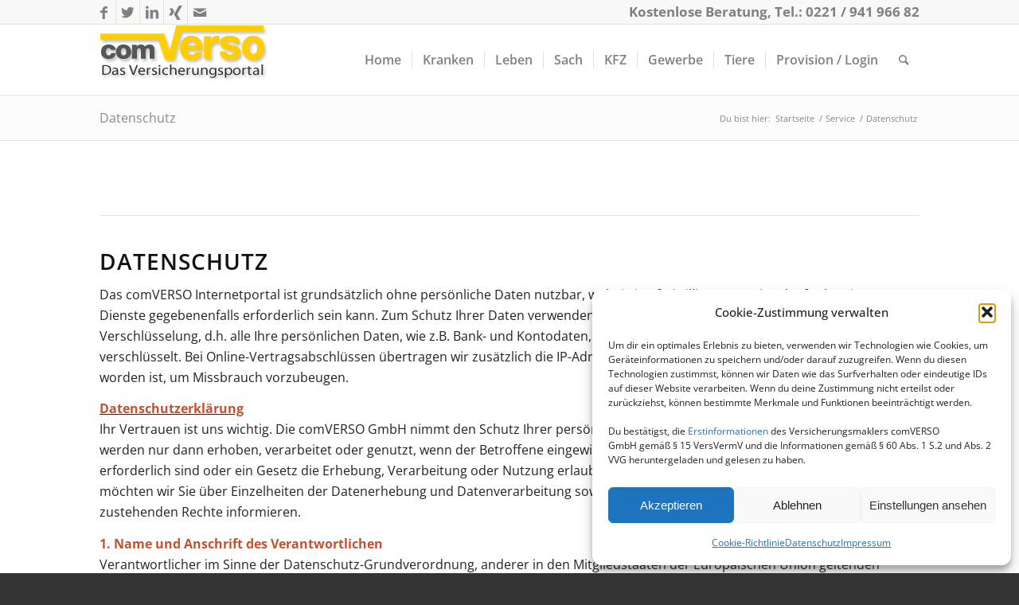

--- FILE ---
content_type: text/html; charset=UTF-8
request_url: https://www.comverso.de/service/datenschutz/
body_size: 32012
content:
<!DOCTYPE html>
<html lang="de" class="html_stretched responsive av-preloader-disabled av-default-lightbox  html_header_top html_logo_left html_main_nav_header html_menu_right html_slim html_header_sticky html_header_shrinking html_header_topbar_active html_mobile_menu_phone html_header_searchicon html_content_align_center html_header_unstick_top_disabled html_header_stretch_disabled html_elegant-blog html_modern-blog html_av-submenu-hidden html_av-submenu-display-click html_av-overlay-side html_av-overlay-side-classic html_av-submenu-noclone html_entry_id_3139 av-cookies-no-cookie-consent av-no-preview html_text_menu_active ">
<head>
<meta charset="UTF-8" />
<!-- mobile setting -->
<meta name="viewport" content="width=device-width, initial-scale=1">
<!-- Scripts/CSS and wp_head hook -->
<meta name='robots' content='index, follow, max-image-preview:large, max-snippet:-1, max-video-preview:-1' />
<style>img:is([sizes="auto" i], [sizes^="auto," i]) { contain-intrinsic-size: 3000px 1500px }</style>
<!-- This site is optimized with the Yoast SEO plugin v26.7 - https://yoast.com/wordpress/plugins/seo/ -->
<title>Datenschutz - comVERSO - Versicherungsportal für Tippgeber</title>
<link rel="canonical" href="https://www.comverso.de/service/datenschutz/" />
<meta property="og:locale" content="de_DE" />
<meta property="og:type" content="article" />
<meta property="og:title" content="Datenschutz - comVERSO - Versicherungsportal für Tippgeber" />
<meta property="og:url" content="https://www.comverso.de/service/datenschutz/" />
<meta property="og:site_name" content="comVERSO - Versicherungsportal für Tippgeber" />
<meta property="article:publisher" content="https://www.facebook.com/comverso.gmbh" />
<meta property="article:modified_time" content="2022-10-29T07:51:30+00:00" />
<meta name="twitter:label1" content="Geschätzte Lesezeit" />
<meta name="twitter:data1" content="24 Minuten" />
<script type="application/ld+json" class="yoast-schema-graph">{"@context":"https://schema.org","@graph":[{"@type":"WebPage","@id":"https://www.comverso.de/service/datenschutz/","url":"https://www.comverso.de/service/datenschutz/","name":"Datenschutz - comVERSO - Versicherungsportal für Tippgeber","isPartOf":{"@id":"https://www.comverso.de/#website"},"datePublished":"2014-01-20T15:22:54+00:00","dateModified":"2022-10-29T07:51:30+00:00","breadcrumb":{"@id":"https://www.comverso.de/service/datenschutz/#breadcrumb"},"inLanguage":"de","potentialAction":[{"@type":"ReadAction","target":["https://www.comverso.de/service/datenschutz/"]}]},{"@type":"BreadcrumbList","@id":"https://www.comverso.de/service/datenschutz/#breadcrumb","itemListElement":[{"@type":"ListItem","position":1,"name":"Home","item":"https://www.comverso.de/home/"},{"@type":"ListItem","position":2,"name":"Service","item":"https://www.comverso.de/service/"},{"@type":"ListItem","position":3,"name":"Datenschutz"}]},{"@type":"WebSite","@id":"https://www.comverso.de/#website","url":"https://www.comverso.de/","name":"comVERSO - Versicherungsportal für Tippgeber","description":"Versicherungsvergleich - Tippgeberprovision  - Cashback","publisher":{"@id":"https://www.comverso.de/#organization"},"potentialAction":[{"@type":"SearchAction","target":{"@type":"EntryPoint","urlTemplate":"https://www.comverso.de/?s={search_term_string}"},"query-input":{"@type":"PropertyValueSpecification","valueRequired":true,"valueName":"search_term_string"}}],"inLanguage":"de"},{"@type":"Organization","@id":"https://www.comverso.de/#organization","name":"comVERSO","url":"https://www.comverso.de/","logo":{"@type":"ImageObject","inLanguage":"de","@id":"https://www.comverso.de/#/schema/logo/image/","url":"https://www.comverso.de/wp-content/uploads/2013/11/comverso_label_neu_160412_10.png","contentUrl":"https://www.comverso.de/wp-content/uploads/2013/11/comverso_label_neu_160412_10.png","width":210,"height":68,"caption":"comVERSO"},"image":{"@id":"https://www.comverso.de/#/schema/logo/image/"},"sameAs":["https://www.facebook.com/comverso.gmbh","https://x.com/ComversoGmbH"]}]}</script>
<!-- / Yoast SEO plugin. -->
<link rel='dns-prefetch' href='//www.comverso.de' />
<link rel="alternate" type="application/rss+xml" title="comVERSO - Versicherungsportal für Tippgeber &raquo; Feed" href="https://www.comverso.de/feed/" />
<link rel="alternate" type="application/rss+xml" title="comVERSO - Versicherungsportal für Tippgeber &raquo; Kommentar-Feed" href="https://www.comverso.de/comments/feed/" />
<!-- <link rel='stylesheet' id='wp-block-library-css' href='https://www.comverso.de/wp-includes/css/dist/block-library/style.min.css?ver=6.7.4' type='text/css' media='all' /> -->
<link rel="stylesheet" type="text/css" href="//www.comverso.de/wp-content/cache/wpfc-minified/egiy3z7z/g44ap.css" media="all"/>
<style id='classic-theme-styles-inline-css' type='text/css'>
/*! This file is auto-generated */
.wp-block-button__link{color:#fff;background-color:#32373c;border-radius:9999px;box-shadow:none;text-decoration:none;padding:calc(.667em + 2px) calc(1.333em + 2px);font-size:1.125em}.wp-block-file__button{background:#32373c;color:#fff;text-decoration:none}
</style>
<style id='global-styles-inline-css' type='text/css'>
:root{--wp--preset--aspect-ratio--square: 1;--wp--preset--aspect-ratio--4-3: 4/3;--wp--preset--aspect-ratio--3-4: 3/4;--wp--preset--aspect-ratio--3-2: 3/2;--wp--preset--aspect-ratio--2-3: 2/3;--wp--preset--aspect-ratio--16-9: 16/9;--wp--preset--aspect-ratio--9-16: 9/16;--wp--preset--color--black: #000000;--wp--preset--color--cyan-bluish-gray: #abb8c3;--wp--preset--color--white: #ffffff;--wp--preset--color--pale-pink: #f78da7;--wp--preset--color--vivid-red: #cf2e2e;--wp--preset--color--luminous-vivid-orange: #ff6900;--wp--preset--color--luminous-vivid-amber: #fcb900;--wp--preset--color--light-green-cyan: #7bdcb5;--wp--preset--color--vivid-green-cyan: #00d084;--wp--preset--color--pale-cyan-blue: #8ed1fc;--wp--preset--color--vivid-cyan-blue: #0693e3;--wp--preset--color--vivid-purple: #9b51e0;--wp--preset--gradient--vivid-cyan-blue-to-vivid-purple: linear-gradient(135deg,rgba(6,147,227,1) 0%,rgb(155,81,224) 100%);--wp--preset--gradient--light-green-cyan-to-vivid-green-cyan: linear-gradient(135deg,rgb(122,220,180) 0%,rgb(0,208,130) 100%);--wp--preset--gradient--luminous-vivid-amber-to-luminous-vivid-orange: linear-gradient(135deg,rgba(252,185,0,1) 0%,rgba(255,105,0,1) 100%);--wp--preset--gradient--luminous-vivid-orange-to-vivid-red: linear-gradient(135deg,rgba(255,105,0,1) 0%,rgb(207,46,46) 100%);--wp--preset--gradient--very-light-gray-to-cyan-bluish-gray: linear-gradient(135deg,rgb(238,238,238) 0%,rgb(169,184,195) 100%);--wp--preset--gradient--cool-to-warm-spectrum: linear-gradient(135deg,rgb(74,234,220) 0%,rgb(151,120,209) 20%,rgb(207,42,186) 40%,rgb(238,44,130) 60%,rgb(251,105,98) 80%,rgb(254,248,76) 100%);--wp--preset--gradient--blush-light-purple: linear-gradient(135deg,rgb(255,206,236) 0%,rgb(152,150,240) 100%);--wp--preset--gradient--blush-bordeaux: linear-gradient(135deg,rgb(254,205,165) 0%,rgb(254,45,45) 50%,rgb(107,0,62) 100%);--wp--preset--gradient--luminous-dusk: linear-gradient(135deg,rgb(255,203,112) 0%,rgb(199,81,192) 50%,rgb(65,88,208) 100%);--wp--preset--gradient--pale-ocean: linear-gradient(135deg,rgb(255,245,203) 0%,rgb(182,227,212) 50%,rgb(51,167,181) 100%);--wp--preset--gradient--electric-grass: linear-gradient(135deg,rgb(202,248,128) 0%,rgb(113,206,126) 100%);--wp--preset--gradient--midnight: linear-gradient(135deg,rgb(2,3,129) 0%,rgb(40,116,252) 100%);--wp--preset--font-size--small: 13px;--wp--preset--font-size--medium: 20px;--wp--preset--font-size--large: 36px;--wp--preset--font-size--x-large: 42px;--wp--preset--spacing--20: 0.44rem;--wp--preset--spacing--30: 0.67rem;--wp--preset--spacing--40: 1rem;--wp--preset--spacing--50: 1.5rem;--wp--preset--spacing--60: 2.25rem;--wp--preset--spacing--70: 3.38rem;--wp--preset--spacing--80: 5.06rem;--wp--preset--shadow--natural: 6px 6px 9px rgba(0, 0, 0, 0.2);--wp--preset--shadow--deep: 12px 12px 50px rgba(0, 0, 0, 0.4);--wp--preset--shadow--sharp: 6px 6px 0px rgba(0, 0, 0, 0.2);--wp--preset--shadow--outlined: 6px 6px 0px -3px rgba(255, 255, 255, 1), 6px 6px rgba(0, 0, 0, 1);--wp--preset--shadow--crisp: 6px 6px 0px rgba(0, 0, 0, 1);}:where(.is-layout-flex){gap: 0.5em;}:where(.is-layout-grid){gap: 0.5em;}body .is-layout-flex{display: flex;}.is-layout-flex{flex-wrap: wrap;align-items: center;}.is-layout-flex > :is(*, div){margin: 0;}body .is-layout-grid{display: grid;}.is-layout-grid > :is(*, div){margin: 0;}:where(.wp-block-columns.is-layout-flex){gap: 2em;}:where(.wp-block-columns.is-layout-grid){gap: 2em;}:where(.wp-block-post-template.is-layout-flex){gap: 1.25em;}:where(.wp-block-post-template.is-layout-grid){gap: 1.25em;}.has-black-color{color: var(--wp--preset--color--black) !important;}.has-cyan-bluish-gray-color{color: var(--wp--preset--color--cyan-bluish-gray) !important;}.has-white-color{color: var(--wp--preset--color--white) !important;}.has-pale-pink-color{color: var(--wp--preset--color--pale-pink) !important;}.has-vivid-red-color{color: var(--wp--preset--color--vivid-red) !important;}.has-luminous-vivid-orange-color{color: var(--wp--preset--color--luminous-vivid-orange) !important;}.has-luminous-vivid-amber-color{color: var(--wp--preset--color--luminous-vivid-amber) !important;}.has-light-green-cyan-color{color: var(--wp--preset--color--light-green-cyan) !important;}.has-vivid-green-cyan-color{color: var(--wp--preset--color--vivid-green-cyan) !important;}.has-pale-cyan-blue-color{color: var(--wp--preset--color--pale-cyan-blue) !important;}.has-vivid-cyan-blue-color{color: var(--wp--preset--color--vivid-cyan-blue) !important;}.has-vivid-purple-color{color: var(--wp--preset--color--vivid-purple) !important;}.has-black-background-color{background-color: var(--wp--preset--color--black) !important;}.has-cyan-bluish-gray-background-color{background-color: var(--wp--preset--color--cyan-bluish-gray) !important;}.has-white-background-color{background-color: var(--wp--preset--color--white) !important;}.has-pale-pink-background-color{background-color: var(--wp--preset--color--pale-pink) !important;}.has-vivid-red-background-color{background-color: var(--wp--preset--color--vivid-red) !important;}.has-luminous-vivid-orange-background-color{background-color: var(--wp--preset--color--luminous-vivid-orange) !important;}.has-luminous-vivid-amber-background-color{background-color: var(--wp--preset--color--luminous-vivid-amber) !important;}.has-light-green-cyan-background-color{background-color: var(--wp--preset--color--light-green-cyan) !important;}.has-vivid-green-cyan-background-color{background-color: var(--wp--preset--color--vivid-green-cyan) !important;}.has-pale-cyan-blue-background-color{background-color: var(--wp--preset--color--pale-cyan-blue) !important;}.has-vivid-cyan-blue-background-color{background-color: var(--wp--preset--color--vivid-cyan-blue) !important;}.has-vivid-purple-background-color{background-color: var(--wp--preset--color--vivid-purple) !important;}.has-black-border-color{border-color: var(--wp--preset--color--black) !important;}.has-cyan-bluish-gray-border-color{border-color: var(--wp--preset--color--cyan-bluish-gray) !important;}.has-white-border-color{border-color: var(--wp--preset--color--white) !important;}.has-pale-pink-border-color{border-color: var(--wp--preset--color--pale-pink) !important;}.has-vivid-red-border-color{border-color: var(--wp--preset--color--vivid-red) !important;}.has-luminous-vivid-orange-border-color{border-color: var(--wp--preset--color--luminous-vivid-orange) !important;}.has-luminous-vivid-amber-border-color{border-color: var(--wp--preset--color--luminous-vivid-amber) !important;}.has-light-green-cyan-border-color{border-color: var(--wp--preset--color--light-green-cyan) !important;}.has-vivid-green-cyan-border-color{border-color: var(--wp--preset--color--vivid-green-cyan) !important;}.has-pale-cyan-blue-border-color{border-color: var(--wp--preset--color--pale-cyan-blue) !important;}.has-vivid-cyan-blue-border-color{border-color: var(--wp--preset--color--vivid-cyan-blue) !important;}.has-vivid-purple-border-color{border-color: var(--wp--preset--color--vivid-purple) !important;}.has-vivid-cyan-blue-to-vivid-purple-gradient-background{background: var(--wp--preset--gradient--vivid-cyan-blue-to-vivid-purple) !important;}.has-light-green-cyan-to-vivid-green-cyan-gradient-background{background: var(--wp--preset--gradient--light-green-cyan-to-vivid-green-cyan) !important;}.has-luminous-vivid-amber-to-luminous-vivid-orange-gradient-background{background: var(--wp--preset--gradient--luminous-vivid-amber-to-luminous-vivid-orange) !important;}.has-luminous-vivid-orange-to-vivid-red-gradient-background{background: var(--wp--preset--gradient--luminous-vivid-orange-to-vivid-red) !important;}.has-very-light-gray-to-cyan-bluish-gray-gradient-background{background: var(--wp--preset--gradient--very-light-gray-to-cyan-bluish-gray) !important;}.has-cool-to-warm-spectrum-gradient-background{background: var(--wp--preset--gradient--cool-to-warm-spectrum) !important;}.has-blush-light-purple-gradient-background{background: var(--wp--preset--gradient--blush-light-purple) !important;}.has-blush-bordeaux-gradient-background{background: var(--wp--preset--gradient--blush-bordeaux) !important;}.has-luminous-dusk-gradient-background{background: var(--wp--preset--gradient--luminous-dusk) !important;}.has-pale-ocean-gradient-background{background: var(--wp--preset--gradient--pale-ocean) !important;}.has-electric-grass-gradient-background{background: var(--wp--preset--gradient--electric-grass) !important;}.has-midnight-gradient-background{background: var(--wp--preset--gradient--midnight) !important;}.has-small-font-size{font-size: var(--wp--preset--font-size--small) !important;}.has-medium-font-size{font-size: var(--wp--preset--font-size--medium) !important;}.has-large-font-size{font-size: var(--wp--preset--font-size--large) !important;}.has-x-large-font-size{font-size: var(--wp--preset--font-size--x-large) !important;}
:where(.wp-block-post-template.is-layout-flex){gap: 1.25em;}:where(.wp-block-post-template.is-layout-grid){gap: 1.25em;}
:where(.wp-block-columns.is-layout-flex){gap: 2em;}:where(.wp-block-columns.is-layout-grid){gap: 2em;}
:root :where(.wp-block-pullquote){font-size: 1.5em;line-height: 1.6;}
</style>
<!-- <link rel='stylesheet' id='math-captcha-frontend-css' href='https://www.comverso.de/wp-content/plugins/wp-math-captcha/css/frontend.css?ver=6.7.4' type='text/css' media='all' /> -->
<!-- <link rel='stylesheet' id='wp-postratings-css' href='https://www.comverso.de/wp-content/plugins/wp-postratings/css/postratings-css.css?ver=1.91.2' type='text/css' media='all' /> -->
<!-- <link rel='stylesheet' id='cmplz-general-css' href='https://www.comverso.de/wp-content/plugins/complianz-gdpr/assets/css/cookieblocker.min.css?ver=1765980734' type='text/css' media='all' /> -->
<!-- <link rel='stylesheet' id='mediaelement-css' href='https://www.comverso.de/wp-includes/js/mediaelement/mediaelementplayer-legacy.min.css?ver=4.2.17' type='text/css' media='all' /> -->
<!-- <link rel='stylesheet' id='wp-mediaelement-css' href='https://www.comverso.de/wp-includes/js/mediaelement/wp-mediaelement.min.css?ver=6.7.4' type='text/css' media='all' /> -->
<!-- <link rel='stylesheet' id='tablepress-default-css' href='https://www.comverso.de/wp-content/tablepress-combined.min.css?ver=51' type='text/css' media='all' /> -->
<!-- <link rel='stylesheet' id='avia-merged-styles-css' href='https://www.comverso.de/wp-content/uploads/dynamic_avia/avia-merged-styles-cfa300f3675a1bf24e86f27eae1f2ee7---689237a9729a0.css' type='text/css' media='all' /> -->
<link rel="stylesheet" type="text/css" href="//www.comverso.de/wp-content/cache/wpfc-minified/1rp35xll/g44ap.css" media="all"/>
<script src='//www.comverso.de/wp-content/cache/wpfc-minified/2quxe1pb/g44ap.js' type="text/javascript"></script>
<!-- <script type="text/javascript" src="https://www.comverso.de/wp-includes/js/jquery/jquery.min.js?ver=3.7.1" id="jquery-core-js"></script> -->
<!-- <script type="text/javascript" src="https://www.comverso.de/wp-includes/js/jquery/jquery-migrate.min.js?ver=3.4.1" id="jquery-migrate-js"></script> -->
<link rel="https://api.w.org/" href="https://www.comverso.de/wp-json/" /><link rel="alternate" title="JSON" type="application/json" href="https://www.comverso.de/wp-json/wp/v2/pages/3139" /><link rel="EditURI" type="application/rsd+xml" title="RSD" href="https://www.comverso.de/xmlrpc.php?rsd" />
<meta name="generator" content="WordPress 6.7.4" />
<link rel='shortlink' href='https://www.comverso.de/?p=3139' />
<link rel="alternate" title="oEmbed (JSON)" type="application/json+oembed" href="https://www.comverso.de/wp-json/oembed/1.0/embed?url=https%3A%2F%2Fwww.comverso.de%2Fservice%2Fdatenschutz%2F" />
<link rel="alternate" title="oEmbed (XML)" type="text/xml+oembed" href="https://www.comverso.de/wp-json/oembed/1.0/embed?url=https%3A%2F%2Fwww.comverso.de%2Fservice%2Fdatenschutz%2F&#038;format=xml" />
<style>.cmplz-hidden {
display: none !important;
}</style><link rel="profile" href="https://gmpg.org/xfn/11" />
<link rel="alternate" type="application/rss+xml" title="comVERSO - Versicherungsportal für Tippgeber RSS2 Feed" href="https://www.comverso.de/feed/" />
<link rel="pingback" href="https://www.comverso.de/xmlrpc.php" />
<!--[if lt IE 9]><script src="https://www.comverso.de/wp-content/themes/enfold/js/html5shiv.js"></script><![endif]-->
<link rel="icon" href="https://www.comverso.de/wp-content/uploads/2014/10/favicon_comverso1-300x300.png" type="image/png">
<!-- To speed up the rendering and to display the site as fast as possible to the user we include some styles and scripts for above the fold content inline -->
<script type="text/javascript">'use strict';var avia_is_mobile=!1;if(/Android|webOS|iPhone|iPad|iPod|BlackBerry|IEMobile|Opera Mini/i.test(navigator.userAgent)&&'ontouchstart' in document.documentElement){avia_is_mobile=!0;document.documentElement.className+=' avia_mobile '}
else{document.documentElement.className+=' avia_desktop '};document.documentElement.className+=' js_active ';(function(){var e=['-webkit-','-moz-','-ms-',''],n='';for(var t in e){if(e[t]+'transform' in document.documentElement.style){document.documentElement.className+=' avia_transform ';n=e[t]+'transform'};if(e[t]+'perspective' in document.documentElement.style)document.documentElement.className+=' avia_transform3d '};if(typeof document.getElementsByClassName=='function'&&typeof document.documentElement.getBoundingClientRect=='function'&&avia_is_mobile==!1){if(n&&window.innerHeight>0){setTimeout(function(){var e=0,o={},a=0,t=document.getElementsByClassName('av-parallax'),i=window.pageYOffset||document.documentElement.scrollTop;for(e=0;e<t.length;e++){t[e].style.top='0px';o=t[e].getBoundingClientRect();a=Math.ceil((window.innerHeight+i-o.top)*0.3);t[e].style[n]='translate(0px, '+a+'px)';t[e].style.top='auto';t[e].className+=' enabled-parallax '}},50)}}})();</script>		<style type="text/css" id="wp-custom-css">
.fm-form input[type="text"],.fm-form select{
margin-bottom:0 !important
}
.fm-form .wd-choice label{
word-break: normal !important;
}
.av-special-heading {
width: 100%;
clear: both;
display: block;
margin-top: 5px;
position: relative;
}
.container {
max-width: 1130px;
}		</style>
<style type='text/css'>
@font-face {font-family: 'entypo-fontello'; font-weight: normal; font-style: normal; font-display: auto;
src: url('https://www.comverso.de/wp-content/themes/enfold/config-templatebuilder/avia-template-builder/assets/fonts/entypo-fontello.eot');
src: url('https://www.comverso.de/wp-content/themes/enfold/config-templatebuilder/avia-template-builder/assets/fonts/entypo-fontello.eot?#iefix') format('embedded-opentype'), 
url('https://www.comverso.de/wp-content/themes/enfold/config-templatebuilder/avia-template-builder/assets/fonts/entypo-fontello.woff') format('woff'),
url('https://www.comverso.de/wp-content/themes/enfold/config-templatebuilder/avia-template-builder/assets/fonts/entypo-fontello.woff2') format('woff2'),
url('https://www.comverso.de/wp-content/themes/enfold/config-templatebuilder/avia-template-builder/assets/fonts/entypo-fontello.ttf') format('truetype'), 
url('https://www.comverso.de/wp-content/themes/enfold/config-templatebuilder/avia-template-builder/assets/fonts/entypo-fontello.svg#entypo-fontello') format('svg');
} #top .avia-font-entypo-fontello, body .avia-font-entypo-fontello, html body [data-av_iconfont='entypo-fontello']:before{ font-family: 'entypo-fontello'; }
</style>
<!--
Debugging Info for Theme support: 
Theme: Enfold
Version: 4.7.3
Installed: enfold
AviaFramework Version: 5.0
AviaBuilder Version: 4.7.1.1
aviaElementManager Version: 1.0.1
ML:-1-PU:178-PLA:27
WP:6.7.4
Compress: CSS:all theme files - JS:all theme files
Updates: enabled - token has changed and not verified
PLAu:25
-->
</head>
<body data-rsssl=1 data-cmplz=1 id="top" class="privacy-policy page-template-default page page-id-3139 page-child parent-pageid-1122  rtl_columns stretched opensans-custom opensans av-recaptcha-enabled av-google-badge-hide" itemscope="itemscope" itemtype="https://schema.org/WebPage" >
<div id='wrap_all'>
<header id='header' class='all_colors header_color light_bg_color  av_header_top av_logo_left av_main_nav_header av_menu_right av_slim av_header_sticky av_header_shrinking av_header_stretch_disabled av_mobile_menu_phone av_header_searchicon av_header_unstick_top_disabled av_seperator_small_border av_bottom_nav_disabled '  role="banner" itemscope="itemscope" itemtype="https://schema.org/WPHeader" >
<div id='header_meta' class='container_wrap container_wrap_meta  av_icon_active_left av_extra_header_active av_secondary_right av_phone_active_right av_entry_id_3139'>
<div class='container'>
<ul class='noLightbox social_bookmarks icon_count_5'><li class='social_bookmarks_facebook av-social-link-facebook social_icon_1'><a target="_blank" aria-label="Link zu Facebook" href='https://www.facebook.com/comverso.gmbh' aria-hidden='false' data-av_icon='' data-av_iconfont='entypo-fontello' title='Facebook' rel="noopener"><span class='avia_hidden_link_text'>Facebook</span></a></li><li class='social_bookmarks_twitter av-social-link-twitter social_icon_2'><a target="_blank" aria-label="Link zu Twitter" href='https://twitter.com/ComversoGmbH' aria-hidden='false' data-av_icon='' data-av_iconfont='entypo-fontello' title='Twitter' rel="noopener"><span class='avia_hidden_link_text'>Twitter</span></a></li><li class='social_bookmarks_linkedin av-social-link-linkedin social_icon_3'><a  aria-label="Link zu LinkedIn" href='#' aria-hidden='false' data-av_icon='' data-av_iconfont='entypo-fontello' title='LinkedIn'><span class='avia_hidden_link_text'>LinkedIn</span></a></li><li class='social_bookmarks_xing av-social-link-xing social_icon_4'><a  aria-label="Link zu Xing" href='#' aria-hidden='false' data-av_icon='' data-av_iconfont='entypo-fontello' title='Xing'><span class='avia_hidden_link_text'>Xing</span></a></li><li class='social_bookmarks_mail av-social-link-mail social_icon_5'><a  aria-label="Link zu Mail" href='http://service/kontakt' aria-hidden='false' data-av_icon='' data-av_iconfont='entypo-fontello' title='Mail'><span class='avia_hidden_link_text'>Mail</span></a></li></ul><div class='phone-info '><span>Kostenlose Beratung, Tel.: 0221 / 941 966 82</span></div>			      </div>
</div>
<div  id='header_main' class='container_wrap container_wrap_logo'>
<div class='container av-logo-container'><div class='inner-container'><span class='logo'><a href='https://www.comverso.de/'><img height='100' width='300' src='https://www.comverso.de/wp-content/uploads/2013/11/comverso_label_neu_160412_10.png' alt='comVERSO - Versicherungsportal für Tippgeber' title='' /></a></span><nav class='main_menu' data-selectname='Wähle eine Seite'  role="navigation" itemscope="itemscope" itemtype="https://schema.org/SiteNavigationElement" ><div class="avia-menu av-main-nav-wrap"><ul id="avia-menu" class="menu av-main-nav"><li id="menu-item-2462" class="menu-item menu-item-type-post_type menu-item-object-page menu-item-home menu-item-has-children menu-item-top-level menu-item-top-level-1"><a href="https://www.comverso.de/" itemprop="url"><span class="avia-bullet"></span><span class="avia-menu-text">Home</span><span class="avia-menu-fx"><span class="avia-arrow-wrap"><span class="avia-arrow"></span></span></span></a>
<ul class="sub-menu">
<li id="menu-item-4829" class="menu-item menu-item-type-post_type menu-item-object-page"><a href="https://www.comverso.de/cookie-richtlinie-eu/" itemprop="url"><span class="avia-bullet"></span><span class="avia-menu-text">Cookie-Richtlinie (EU)</span></a></li>
</ul>
</li>
<li id="menu-item-3319" class="menu-item menu-item-type-post_type menu-item-object-page menu-item-has-children menu-item-mega-parent  menu-item-top-level menu-item-top-level-2"><a href="https://www.comverso.de/versicherungsvergleich/kranken/" itemprop="url"><span class="avia-bullet"></span><span class="avia-menu-text">Kranken</span><span class="avia-menu-fx"><span class="avia-arrow-wrap"><span class="avia-arrow"></span></span></span></a>
<div class='avia_mega_div avia_mega3 nine units'>
<ul class="sub-menu">
<li id="menu-item-3574" class="menu-item menu-item-type-custom menu-item-object-custom menu-item-has-children avia_mega_menu_columns_3 three units  avia_mega_menu_columns_first"><span class='mega_menu_title heading-color av-special-font'><a href='https://www.comverso.de/versicherungsvergleich/privatversicherung-vergleich/'>Voll</a></span>
<ul class="sub-menu">
<li id="menu-item-3578" class="menu-item menu-item-type-post_type menu-item-object-page"><a href="https://www.comverso.de/versicherungsvergleich/privatversicherung-vergleich/" itemprop="url"><span class="avia-bullet"></span><span class="avia-menu-text">PKV-Voll</span></a></li>
<li id="menu-item-2557" class="menu-item menu-item-type-post_type menu-item-object-page"><a href="https://www.comverso.de/versicherungsvergleich/krankentagegeld/" itemprop="url"><span class="avia-bullet"></span><span class="avia-menu-text">Krankentagegeld</span></a></li>
<li id="menu-item-4754" class="menu-item menu-item-type-post_type menu-item-object-page"><a href="https://www.comverso.de/kkh-anmeldung/" itemprop="url"><span class="avia-bullet"></span><span class="avia-menu-text">GKV-Anmeldung</span></a></li>
</ul>
</li>
<li id="menu-item-3351" class="menu-item menu-item-type-custom menu-item-object-custom menu-item-has-children avia_mega_menu_columns_3 three units "><span class='mega_menu_title heading-color av-special-font'><a href='https://www.comverso.de/versicherungsvergleich/pkv-zusatzversicherung/'>Zusatz</a></span>
<ul class="sub-menu">
<li id="menu-item-2554" class="menu-item menu-item-type-post_type menu-item-object-page"><a href="https://www.comverso.de/versicherungsvergleich/pkv-krankenzusatzversicherung/" itemprop="url"><span class="avia-bullet"></span><span class="avia-menu-text">PKV Zusatz Stationär</span></a></li>
<li id="menu-item-4123" class="menu-item menu-item-type-post_type menu-item-object-page"><a href="https://www.comverso.de/ambulantzusatz/" itemprop="url"><span class="avia-bullet"></span><span class="avia-menu-text">Krankenzusatz-ambulant</span></a></li>
<li id="menu-item-3194" class="menu-item menu-item-type-post_type menu-item-object-page"><a href="https://www.comverso.de/versicherungsvergleich/zahnzusatz/" itemprop="url"><span class="avia-bullet"></span><span class="avia-menu-text">Zahnzusatz</span></a></li>
</ul>
</li>
<li id="menu-item-3352" class="menu-item menu-item-type-custom menu-item-object-custom menu-item-has-children avia_mega_menu_columns_3 three units avia_mega_menu_columns_last"><span class='mega_menu_title heading-color av-special-font'><a href='https://www.comverso.de/versicherungsvergleich/reisekrankenversicherung/'>Reise</a></span>
<ul class="sub-menu">
<li id="menu-item-4683" class="menu-item menu-item-type-post_type menu-item-object-page"><a href="https://www.comverso.de/reisekrankenversicherung/" itemprop="url"><span class="avia-bullet"></span><span class="avia-menu-text">Reisekrankenversicherung</span></a></li>
<li id="menu-item-3365" class="menu-item menu-item-type-post_type menu-item-object-page"><a href="https://www.comverso.de/versicherungsvergleich/krankenversicherung-im-ausland/" itemprop="url"><span class="avia-bullet"></span><span class="avia-menu-text">KV im Ausland</span></a></li>
<li id="menu-item-4708" class="menu-item menu-item-type-post_type menu-item-object-page"><a href="https://www.comverso.de/reiseruecktrittsversicherung/" itemprop="url"><span class="avia-bullet"></span><span class="avia-menu-text">Reiserücktrittsversicherung</span></a></li>
</ul>
</li>
</ul>
</div>
</li>
<li id="menu-item-3377" class="menu-item menu-item-type-post_type menu-item-object-page menu-item-has-children menu-item-mega-parent  menu-item-top-level menu-item-top-level-3"><a href="https://www.comverso.de/leben/" itemprop="url"><span class="avia-bullet"></span><span class="avia-menu-text">Leben</span><span class="avia-menu-fx"><span class="avia-arrow-wrap"><span class="avia-arrow"></span></span></span></a>
<div class='avia_mega_div avia_mega3 nine units'>
<ul class="sub-menu">
<li id="menu-item-3395" class="menu-item menu-item-type-custom menu-item-object-custom menu-item-has-children avia_mega_menu_columns_3 three units  avia_mega_menu_columns_first"><span class='mega_menu_title heading-color av-special-font'><a href='https://www.comverso.de/versicherungsvergleich/berufsunfaehigkeitsversicherung/'>Leben</a></span>
<ul class="sub-menu">
<li id="menu-item-2405" class="menu-item menu-item-type-post_type menu-item-object-page"><a href="https://www.comverso.de/versicherungsvergleich/berufsunfaehigkeitsversicherung/" itemprop="url"><span class="avia-bullet"></span><span class="avia-menu-text">Berufsunfähigkeit</span></a></li>
<li id="menu-item-2584" class="menu-item menu-item-type-post_type menu-item-object-page"><a href="https://www.comverso.de/versicherungsvergleich/risikoleben/" itemprop="url"><span class="avia-bullet"></span><span class="avia-menu-text">Risikoleben</span></a></li>
<li id="menu-item-2603" class="menu-item menu-item-type-post_type menu-item-object-page"><a href="https://www.comverso.de/versicherungsvergleich/grundfaehigkeiten/" itemprop="url"><span class="avia-bullet"></span><span class="avia-menu-text">Grundfähigkeiten</span></a></li>
<li id="menu-item-2604" class="menu-item menu-item-type-post_type menu-item-object-page"><a href="https://www.comverso.de/versicherungsvergleich/einkommensversicherung/" itemprop="url"><span class="avia-bullet"></span><span class="avia-menu-text">Einkommenssicherung</span></a></li>
<li id="menu-item-2429" class="menu-item menu-item-type-post_type menu-item-object-page"><a href="https://www.comverso.de/versicherungsvergleich/sterbegeldversicherung-vergleich/" itemprop="url"><span class="avia-bullet"></span><span class="avia-menu-text">Sterbegeld</span></a></li>
</ul>
</li>
<li id="menu-item-4730" class="menu-item menu-item-type-custom menu-item-object-custom menu-item-has-children avia_mega_menu_columns_3 three units "><span class='mega_menu_title heading-color av-special-font'><a href='https://www.comverso.de/riester-rente-anfrage/'>Anfrage</a></span>
<ul class="sub-menu">
<li id="menu-item-4410" class="menu-item menu-item-type-post_type menu-item-object-page"><a href="https://www.comverso.de/riester-rente-anfrage/" itemprop="url"><span class="avia-bullet"></span><span class="avia-menu-text">Riester Rente</span></a></li>
<li id="menu-item-4728" class="menu-item menu-item-type-post_type menu-item-object-page"><a href="https://www.comverso.de/leben/direktversicherung-anfrage/" itemprop="url"><span class="avia-bullet"></span><span class="avia-menu-text">Direktversicherung</span></a></li>
</ul>
</li>
<li id="menu-item-3400" class="menu-item menu-item-type-custom menu-item-object-custom menu-item-has-children avia_mega_menu_columns_3 three units avia_mega_menu_columns_last"><span class='mega_menu_title heading-color av-special-font'><a href='https://www.comverso.de/versicherungsvergleich/unfallversicherung/'>Unfall</a></span>
<ul class="sub-menu">
<li id="menu-item-2434" class="menu-item menu-item-type-post_type menu-item-object-page"><a href="https://www.comverso.de/versicherungsvergleich/unfallversicherung/" itemprop="url"><span class="avia-bullet"></span><span class="avia-menu-text">Unfall (1)</span></a></li>
<li id="menu-item-3249" class="menu-item menu-item-type-post_type menu-item-object-page"><a href="https://www.comverso.de/versicherungsvergleich/unfallversicherung-2/" itemprop="url"><span class="avia-bullet"></span><span class="avia-menu-text">Unfall (2)</span></a></li>
</ul>
</li>
</ul>
</div>
</li>
<li id="menu-item-2322" class="menu-item menu-item-type-post_type menu-item-object-page menu-item-has-children menu-item-mega-parent  menu-item-top-level menu-item-top-level-4"><a href="https://www.comverso.de/versicherungsvergleich/sachversicherungen/" itemprop="url"><span class="avia-bullet"></span><span class="avia-menu-text">Sach</span><span class="avia-menu-fx"><span class="avia-arrow-wrap"><span class="avia-arrow"></span></span></span></a>
<div class='avia_mega_div avia_mega3 nine units'>
<ul class="sub-menu">
<li id="menu-item-3322" class="menu-item menu-item-type-custom menu-item-object-custom menu-item-has-children avia_mega_menu_columns_3 three units  avia_mega_menu_columns_first"><span class='mega_menu_title heading-color av-special-font'><a href='https://www.comverso.de/sach'>Gebäude &#038; Inventar</a></span>
<ul class="sub-menu">
<li id="menu-item-2520" class="menu-item menu-item-type-post_type menu-item-object-page"><a href="https://www.comverso.de/versicherungsvergleich/wohngebaeude/" itemprop="url"><span class="avia-bullet"></span><span class="avia-menu-text">Wohngebäude (1)</span></a></li>
<li id="menu-item-3217" class="menu-item menu-item-type-post_type menu-item-object-page"><a href="https://www.comverso.de/versicherungsvergleich/wohngebaeudeversicherung/" itemprop="url"><span class="avia-bullet"></span><span class="avia-menu-text">Wohngebäude (2)</span></a></li>
<li id="menu-item-2521" class="menu-item menu-item-type-post_type menu-item-object-page"><a href="https://www.comverso.de/versicherungsvergleich/hausrat/" itemprop="url"><span class="avia-bullet"></span><span class="avia-menu-text">Hausrat (1)</span></a></li>
<li id="menu-item-3250" class="menu-item menu-item-type-post_type menu-item-object-page"><a href="https://www.comverso.de/versicherungsvergleich/hausratversicherung/" itemprop="url"><span class="avia-bullet"></span><span class="avia-menu-text">Hausrat (2)</span></a></li>
<li id="menu-item-2586" class="menu-item menu-item-type-post_type menu-item-object-page"><a href="https://www.comverso.de/versicherungsvergleich/glasversicherung/" itemprop="url"><span class="avia-bullet"></span><span class="avia-menu-text">Glasversicherung</span></a></li>
<li id="menu-item-2583" class="menu-item menu-item-type-post_type menu-item-object-page"><a href="https://www.comverso.de/versicherungsvergleich/bauleistungsversicherung/" itemprop="url"><span class="avia-bullet"></span><span class="avia-menu-text">Bauleistung</span></a></li>
<li id="menu-item-2598" class="menu-item menu-item-type-post_type menu-item-object-page"><a href="https://www.comverso.de/versicherungsvergleich/photovoltaikversicherung/" itemprop="url"><span class="avia-bullet"></span><span class="avia-menu-text">Photovoltaik</span></a></li>
<li id="menu-item-4719" class="menu-item menu-item-type-custom menu-item-object-custom"><a href="https://www.handysecure.de/seiten/default.aspx?produktid=143&amp;partnerid=1-9-174&amp;extid=006308" itemprop="url"><span class="avia-bullet"></span><span class="avia-menu-text">Handyversicherung der Würzburger</span></a></li>
</ul>
</li>
<li id="menu-item-2467" class="menu-item menu-item-type-post_type menu-item-object-page menu-item-has-children avia_mega_menu_columns_3 three units "><span class='mega_menu_title heading-color av-special-font'><a href='https://www.comverso.de/versicherungsvergleich/haftpflichtversicherungen/'>Haftpflicht</a></span>
<ul class="sub-menu">
<li id="menu-item-2524" class="menu-item menu-item-type-post_type menu-item-object-page"><a href="https://www.comverso.de/versicherungsvergleich/privathaftpflichtversicherung/" itemprop="url"><span class="avia-bullet"></span><span class="avia-menu-text">Privathaftpflicht (1)</span></a></li>
<li id="menu-item-3197" class="menu-item menu-item-type-post_type menu-item-object-page"><a href="https://www.comverso.de/versicherungsvergleich/privathaftpflichtversicherung-phv/" itemprop="url"><span class="avia-bullet"></span><span class="avia-menu-text">Privathaftpflicht (2)</span></a></li>
<li id="menu-item-3221" class="menu-item menu-item-type-post_type menu-item-object-page"><a href="https://www.comverso.de/versicherungsvergleich/haus-grundbesitzerhaftpflichtversicherung/" itemprop="url"><span class="avia-bullet"></span><span class="avia-menu-text">Haus- u. Grundbesitz</span></a></li>
<li id="menu-item-3226" class="menu-item menu-item-type-post_type menu-item-object-page"><a href="https://www.comverso.de/versicherungsvergleich/gewaesserschadenhaftpflichtversicherung/" itemprop="url"><span class="avia-bullet"></span><span class="avia-menu-text">Gewässerschaden</span></a></li>
<li id="menu-item-3229" class="menu-item menu-item-type-post_type menu-item-object-page"><a href="https://www.comverso.de/versicherungsvergleich/bauherrenhaftpflichtversicherung/" itemprop="url"><span class="avia-bullet"></span><span class="avia-menu-text">Bauherren</span></a></li>
<li id="menu-item-2581" class="menu-item menu-item-type-post_type menu-item-object-page"><a href="https://www.comverso.de/versicherungsvergleich/veranstaltungshaftpflichtversicherung/" itemprop="url"><span class="avia-bullet"></span><span class="avia-menu-text">Veranstaltung</span></a></li>
</ul>
</li>
<li id="menu-item-3158" class="menu-item menu-item-type-custom menu-item-object-custom menu-item-has-children avia_mega_menu_columns_3 three units avia_mega_menu_columns_last"><span class='mega_menu_title heading-color av-special-font'><a href='https://www.comverso.de/versicherungsvergleich//rechtsschutzversicherung-privat/'>Recht</a></span>
<ul class="sub-menu">
<li id="menu-item-2365" class="menu-item menu-item-type-post_type menu-item-object-page"><a href="https://www.comverso.de/versicherungsvergleich/rechtsschutzversicherung-privat/" itemprop="url"><span class="avia-bullet"></span><span class="avia-menu-text">Rechtsschutz Privat (1)</span></a></li>
<li id="menu-item-2759" class="menu-item menu-item-type-post_type menu-item-object-page"><a href="https://www.comverso.de/versicherungsvergleich/private-rechtsschutzversicherung/" itemprop="url"><span class="avia-bullet"></span><span class="avia-menu-text">Rechtsschutz Privat (2)</span></a></li>
<li id="menu-item-2525" class="menu-item menu-item-type-post_type menu-item-object-page"><a href="https://www.comverso.de/versicherungsvergleich/rechtsschutzversicherung-beamte/" itemprop="url"><span class="avia-bullet"></span><span class="avia-menu-text">Rechtsschutz Beamte</span></a></li>
</ul>
</li>
</ul>
</div>
</li>
<li id="menu-item-3382" class="menu-item menu-item-type-post_type menu-item-object-page menu-item-has-children menu-item-mega-parent  menu-item-top-level menu-item-top-level-5"><a href="https://www.comverso.de/kfz/" itemprop="url"><span class="avia-bullet"></span><span class="avia-menu-text">KFZ</span><span class="avia-menu-fx"><span class="avia-arrow-wrap"><span class="avia-arrow"></span></span></span></a>
<div class='avia_mega_div avia_mega3 nine units'>
<ul class="sub-menu">
<li id="menu-item-3357" class="menu-item menu-item-type-custom menu-item-object-custom menu-item-has-children avia_mega_menu_columns_3 three units  avia_mega_menu_columns_first"><span class='mega_menu_title heading-color av-special-font'><a href='https://www.comverso.de/versicherungsvergleich/autoversicherung-vergleich-1/'>Auto</a></span>
<ul class="sub-menu">
<li id="menu-item-4070" class="menu-item menu-item-type-post_type menu-item-object-page"><a href="https://www.comverso.de/navi-kfz-rechner/" itemprop="url"><span class="avia-bullet"></span><span class="avia-menu-text">NAVI – Kfz-Rechner</span></a></li>
<li id="menu-item-2648" class="menu-item menu-item-type-post_type menu-item-object-page"><a href="https://www.comverso.de/versicherungsvergleich/autoversicherung-vergleich-online/" itemprop="url"><span class="avia-bullet"></span><span class="avia-menu-text">Auto Vergleichsrechner</span></a></li>
</ul>
</li>
<li id="menu-item-3358" class="menu-item menu-item-type-custom menu-item-object-custom menu-item-has-children avia_mega_menu_columns_3 three units "><span class='mega_menu_title heading-color av-special-font'><a href='https://www.comverso.de/versicherungsvergleich/motorradversicherung-vergleich/'>Motorrad</a></span>
<ul class="sub-menu">
<li id="menu-item-4072" class="menu-item menu-item-type-post_type menu-item-object-page"><a href="https://www.comverso.de/navi-kfz-rechner/" itemprop="url"><span class="avia-bullet"></span><span class="avia-menu-text">NAVI – Kfz-Rechner</span></a></li>
<li id="menu-item-2643" class="menu-item menu-item-type-post_type menu-item-object-page"><a href="https://www.comverso.de/versicherungsvergleich/motorradversicherung-vergleich/" itemprop="url"><span class="avia-bullet"></span><span class="avia-menu-text">Motorrad</span></a></li>
</ul>
</li>
<li id="menu-item-3360" class="menu-item menu-item-type-custom menu-item-object-custom menu-item-has-children avia_mega_menu_columns_3 three units avia_mega_menu_columns_last"><span class='mega_menu_title heading-color av-special-font'><a href='https://www.comverso.de/versicherungsvergleich/wohnmobil-vergleich/'>Sonstige</a></span>
<ul class="sub-menu">
<li id="menu-item-2671" class="menu-item menu-item-type-post_type menu-item-object-page"><a href="https://www.comverso.de/versicherungsvergleich/wohnmobil-vergleich/" itemprop="url"><span class="avia-bullet"></span><span class="avia-menu-text">Wohnmobil</span></a></li>
<li id="menu-item-3212" class="menu-item menu-item-type-post_type menu-item-object-page"><a href="https://www.comverso.de/versicherungsvergleich/wohnwagen/" itemprop="url"><span class="avia-bullet"></span><span class="avia-menu-text">Wohnwagen</span></a></li>
<li id="menu-item-3251" class="menu-item menu-item-type-post_type menu-item-object-page"><a href="https://www.comverso.de/versicherungsvergleich/anhaengerversicherung/" itemprop="url"><span class="avia-bullet"></span><span class="avia-menu-text">Anhänger</span></a></li>
<li id="menu-item-3204" class="menu-item menu-item-type-post_type menu-item-object-page"><a href="https://www.comverso.de/versicherungsvergleich/boot/" itemprop="url"><span class="avia-bullet"></span><span class="avia-menu-text">Boot</span></a></li>
</ul>
</li>
</ul>
</div>
</li>
<li id="menu-item-3385" class="menu-item menu-item-type-post_type menu-item-object-page menu-item-has-children menu-item-top-level menu-item-top-level-6"><a href="https://www.comverso.de/gewerbe/" itemprop="url"><span class="avia-bullet"></span><span class="avia-menu-text">Gewerbe</span><span class="avia-menu-fx"><span class="avia-arrow-wrap"><span class="avia-arrow"></span></span></span></a>
<ul class="sub-menu">
<li id="menu-item-2767" class="menu-item menu-item-type-post_type menu-item-object-page"><a href="https://www.comverso.de/versicherungsvergleich/firmenrechtsschutz-2/" itemprop="url"><span class="avia-bullet"></span><span class="avia-menu-text">Rechtsschutz</span></a></li>
<li id="menu-item-2638" class="menu-item menu-item-type-post_type menu-item-object-page"><a href="https://www.comverso.de/kfz-versicherungsrechner/kfz-gewerbe-rechner/" itemprop="url"><span class="avia-bullet"></span><span class="avia-menu-text">KFZ Rechner</span></a></li>
<li id="menu-item-4071" class="menu-item menu-item-type-post_type menu-item-object-page"><a href="https://www.comverso.de/navi-kfz-rechner/" itemprop="url"><span class="avia-bullet"></span><span class="avia-menu-text">NAVI – Kfz-Rechner</span></a></li>
<li id="menu-item-3200" class="menu-item menu-item-type-post_type menu-item-object-page"><a href="https://www.comverso.de/versicherungsvergleich/lkw-versicherung-vergleich/" itemprop="url"><span class="avia-bullet"></span><span class="avia-menu-text">LKW</span></a></li>
<li id="menu-item-2582" class="menu-item menu-item-type-post_type menu-item-object-page"><a href="https://www.comverso.de/versicherungsvergleich/betriebshaftpflicht/" itemprop="url"><span class="avia-bullet"></span><span class="avia-menu-text">Betriebshaftpflicht</span></a></li>
<li id="menu-item-2599" class="menu-item menu-item-type-post_type menu-item-object-page"><a href="https://www.comverso.de/versicherungsvergleich/inventar/" itemprop="url"><span class="avia-bullet"></span><span class="avia-menu-text">Inventar</span></a></li>
<li id="menu-item-2585" class="menu-item menu-item-type-post_type menu-item-object-page"><a href="https://www.comverso.de/versicherungsvergleich/kaution/" itemprop="url"><span class="avia-bullet"></span><span class="avia-menu-text">Kaution</span></a></li>
<li id="menu-item-2587" class="menu-item menu-item-type-post_type menu-item-object-page"><a href="https://www.comverso.de/versicherungsvergleich/elektronikversicherung/" itemprop="url"><span class="avia-bullet"></span><span class="avia-menu-text">Elektronik</span></a></li>
</ul>
</li>
<li id="menu-item-3390" class="menu-item menu-item-type-post_type menu-item-object-page menu-item-has-children menu-item-mega-parent  menu-item-top-level menu-item-top-level-7"><a href="https://www.comverso.de/tiere/" itemprop="url"><span class="avia-bullet"></span><span class="avia-menu-text">Tiere</span><span class="avia-menu-fx"><span class="avia-arrow-wrap"><span class="avia-arrow"></span></span></span></a>
<div class='avia_mega_div avia_mega2 six units'>
<ul class="sub-menu">
<li id="menu-item-3341" class="menu-item menu-item-type-custom menu-item-object-custom menu-item-has-children avia_mega_menu_columns_2 three units  avia_mega_menu_columns_first"><span class='mega_menu_title heading-color av-special-font'><a href='https://www.comverso.de/versicherungsvergleich/hundehalterhaftpflichtversicherung/'>Hunde</a></span>
<ul class="sub-menu">
<li id="menu-item-2441" class="menu-item menu-item-type-post_type menu-item-object-page"><a href="https://www.comverso.de/versicherungsvergleich/hundehalterhaftpflichtversicherung/" itemprop="url"><span class="avia-bullet"></span><span class="avia-menu-text">Hundehalter (1)</span></a></li>
<li id="menu-item-3253" class="menu-item menu-item-type-post_type menu-item-object-page"><a href="https://www.comverso.de/versicherungsvergleich/hundehalterhaftpflichtversicherung-2/" itemprop="url"><span class="avia-bullet"></span><span class="avia-menu-text">Hundehalter (2)</span></a></li>
<li id="menu-item-2450" class="menu-item menu-item-type-post_type menu-item-object-page"><a href="https://www.comverso.de/versicherungsvergleich/hunde-op-versicherung/" itemprop="url"><span class="avia-bullet"></span><span class="avia-menu-text">OP – Hunde &#038; Katzen</span></a></li>
</ul>
</li>
<li id="menu-item-3340" class="menu-item menu-item-type-custom menu-item-object-custom menu-item-has-children avia_mega_menu_columns_2 three units avia_mega_menu_columns_last"><span class='mega_menu_title heading-color av-special-font'><a href='https://www.comverso.de/versicherungsvergleich/pferdehalterhaftpflichtversicherung/'>Pferde</a></span>
<ul class="sub-menu">
<li id="menu-item-2445" class="menu-item menu-item-type-post_type menu-item-object-page"><a href="https://www.comverso.de/versicherungsvergleich/pferdehalterhaftpflichtversicherung/" itemprop="url"><span class="avia-bullet"></span><span class="avia-menu-text">Pferdehalter (1)</span></a></li>
<li id="menu-item-3252" class="menu-item menu-item-type-post_type menu-item-object-page"><a href="https://www.comverso.de/versicherungsvergleich/pferdehalterhaftpflichtversicherung-2/" itemprop="url"><span class="avia-bullet"></span><span class="avia-menu-text">Pferdehalter (2)</span></a></li>
</ul>
</li>
</ul>
</div>
</li>
<li id="menu-item-4388" class="menu-item menu-item-type-custom menu-item-object-custom menu-item-has-children menu-item-top-level menu-item-top-level-8"><a href="https://www.comverso.de/frontend" itemprop="url"><span class="avia-bullet"></span><span class="avia-menu-text">Provision / Login</span><span class="avia-menu-fx"><span class="avia-arrow-wrap"><span class="avia-arrow"></span></span></span></a>
<ul class="sub-menu">
<li id="menu-item-4494" class="menu-item menu-item-type-post_type menu-item-object-page"><a href="https://www.comverso.de/frontend/" itemprop="url"><span class="avia-bullet"></span><span class="avia-menu-text">Login Tippgeber</span></a></li>
<li id="menu-item-4495" class="menu-item menu-item-type-custom menu-item-object-custom"><a href="https://www.comverso.de/frontend/?area=administrative&amp;section=registrierung" itemprop="url"><span class="avia-bullet"></span><span class="avia-menu-text">Registrierung Tippgeber</span></a></li>
<li id="menu-item-4507" class="menu-item menu-item-type-custom menu-item-object-custom"><a href="https://www.comverso.de/frontend/?area=administrative&amp;section=passvergessen" itemprop="url"><span class="avia-bullet"></span><span class="avia-menu-text">Passwort vergessen</span></a></li>
<li id="menu-item-4387" class="menu-item menu-item-type-custom menu-item-object-custom menu-item-has-children"><a href="https://www.comverso.de/frontend" itemprop="url"><span class="avia-bullet"></span><span class="avia-menu-text">Tippgeber Informationen >></span></a>
<ul class="sub-menu">
<li id="menu-item-4543" class="menu-item menu-item-type-post_type menu-item-object-page"><a href="https://www.comverso.de/cashback-ablauf-fuer-tippgeber/" itemprop="url"><span class="avia-bullet"></span><span class="avia-menu-text">Cashback Ablauf</span></a></li>
<li id="menu-item-3120" class="menu-item menu-item-type-post_type menu-item-object-page"><a href="https://www.comverso.de/tippgeber/tippgeber-definition/" itemprop="url"><span class="avia-bullet"></span><span class="avia-menu-text">Definition</span></a></li>
<li id="menu-item-3138" class="menu-item menu-item-type-post_type menu-item-object-page"><a href="https://www.comverso.de/tippgeber/tippgebervereinbarung/" itemprop="url"><span class="avia-bullet"></span><span class="avia-menu-text">Vereinbarung</span></a></li>
<li id="menu-item-4513" class="menu-item menu-item-type-custom menu-item-object-custom"><a href="https://www.comverso.de/tippgeber/tippgeberprovision/" itemprop="url"><span class="avia-bullet"></span><span class="avia-menu-text">Provisionshöhen</span></a></li>
</ul>
</li>
<li id="menu-item-4386" class="menu-item menu-item-type-custom menu-item-object-custom"><a target="_blank" href="https://login.simplr.de/#/login" itemprop="url" rel="noopener"><span class="avia-bullet"></span><span class="avia-menu-text">Simplr-Login</span></a></li>
<li id="menu-item-4626" class="menu-item menu-item-type-post_type menu-item-object-page"><a href="https://www.comverso.de/partner/" itemprop="url"><span class="avia-bullet"></span><span class="avia-menu-text">Partner-Login</span></a></li>
</ul>
</li>
<li id="menu-item-search" class="noMobile menu-item menu-item-search-dropdown menu-item-avia-special"><a aria-label="Suche" href="?s=" rel="nofollow" data-avia-search-tooltip="
&lt;form role=&quot;search&quot; action=&quot;https://www.comverso.de/&quot; id=&quot;searchform&quot; method=&quot;get&quot; class=&quot;&quot;&gt;
&lt;div&gt;
&lt;input type=&quot;submit&quot; value=&quot;&quot; id=&quot;searchsubmit&quot; class=&quot;button avia-font-entypo-fontello&quot; /&gt;
&lt;input type=&quot;text&quot; id=&quot;s&quot; name=&quot;s&quot; value=&quot;&quot; placeholder='Suche' /&gt;
&lt;/div&gt;
&lt;/form&gt;" aria-hidden='false' data-av_icon='' data-av_iconfont='entypo-fontello'><span class="avia_hidden_link_text">Suche</span></a></li><li class="av-burger-menu-main menu-item-avia-special ">
<a href="#">
<span class="av-hamburger av-hamburger--spin av-js-hamburger">
<span class="av-hamburger-box">
<span class="av-hamburger-inner"></span>
<strong>Menü</strong>
</span>
</span>
</a>
</li></ul></div></nav></div> </div> 
<!-- end container_wrap-->
</div>
<div class='header_bg'></div>
<!-- end header -->
</header>
<div id='main' class='all_colors' data-scroll-offset='88'>
<div class='stretch_full container_wrap alternate_color light_bg_color title_container'><div class='container'><h1 class='main-title entry-title '><a href='https://www.comverso.de/service/datenschutz/' rel='bookmark' title='Permanenter Link zu: Datenschutz'  itemprop="headline" >Datenschutz</a></h1><div class="breadcrumb breadcrumbs avia-breadcrumbs"><div class="breadcrumb-trail" ><span class="trail-before"><span class="breadcrumb-title">Du bist hier:</span></span> <span  itemscope="itemscope" itemtype="https://schema.org/BreadcrumbList" ><span  itemscope="itemscope" itemtype="https://schema.org/ListItem" itemprop="itemListElement" ><a itemprop="url"href="https://www.comverso.de" title="comVERSO - Versicherungsportal für Tippgeber" rel="home" class="trail-begin"><span itemprop="name">Startseite</span></a><span itemprop="position" class="hidden">1</span></span></span> <span class="sep">/</span> <span  itemscope="itemscope" itemtype="https://schema.org/BreadcrumbList" ><span  itemscope="itemscope" itemtype="https://schema.org/ListItem" itemprop="itemListElement" ><a itemprop="url"href="https://www.comverso.de/service/" title="Service"><span itemprop="name">Service</span></a><span itemprop="position" class="hidden">2</span></span></span> <span class="sep">/</span> <span class="trail-end">Datenschutz</span></div></div></div></div><div   class='main_color container_wrap_first container_wrap fullsize' style=' '  ><div class='container' ><main  role="main" itemprop="mainContentOfPage"  class='template-page content  av-content-full alpha units'><div class='post-entry post-entry-type-page post-entry-3139'><div class='entry-content-wrapper clearfix'><div class="flex_column av_one_full  flex_column_div first  avia-builder-el-0  el_before_av_hr  avia-builder-el-first  " ></div>
<div   class='hr hr-default   avia-builder-el-1  el_after_av_one_full  el_before_av_textblock '><span class='hr-inner ' ><span class='hr-inner-style'></span></span></div>
<section class="av_textblock_section "  itemscope="itemscope" itemtype="https://schema.org/CreativeWork" ><div class='avia_textblock  '   itemprop="text" ><h2>Datenschutz</h2>
<p>Das comVERSO Internetportal ist grundsätzlich ohne persönliche Daten nutzbar, wobei eine freiwillige Dateneingabe für bestimmte Dienste gegebenenfalls erforderlich sein kann. Zum Schutz Ihrer Daten verwenden wir bei der Datenübertragung eine SSL-Verschlüsselung, d.h. alle Ihre persönlichen Daten, wie z.B. Bank- und Kontodaten, Anschriften usw., werden vor einer Übertragung verschlüsselt. Bei Online-Vertragsabschlüssen übertragen wir zusätzlich die IP-Adresse des Computers, von dem der Abschluss getätigt worden ist, um Missbrauch vorzubeugen.</p>
<p><span style="text-decoration: underline;"><strong>Datenschutzerklärung</strong></span><br />
Ihr Vertrauen ist uns wichtig. Die comVERSO GmbH nimmt den Schutz Ihrer persönlichen Daten sehr ernst. Personenbezogene Daten werden nur dann erhoben, verarbeitet oder genutzt, wenn der Betroffene eingewilligt hat, diese für die Erfüllung eines Vertrages erforderlich sind oder ein Gesetz die Erhebung, Verarbeitung oder Nutzung erlaubt oder vorschreibt. Mit dieser Datenschutzerklärung möchten wir Sie über Einzelheiten der Datenerhebung und Datenverarbeitung sowie über die Ihnen in diesem Zusammenhang zustehenden Rechte informieren.</p>
<p><strong>1. Name und Anschrift des Verantwortlichen</strong><br />
Verantwortlicher im Sinne der Datenschutz-Grundverordnung, anderer in den Mitgliedstaaten der Europäischen Union geltenden Datenschutzgesetze und sonstiger datenschutzrechtlicher Bestimmungen ist die:</p>
<p>comVERSO GmbH<br />
Lübecker Straße 9<br />
50858 Köln</p>
<p>Tel.: 0221 / 941 966 82<br />
E-Mail.: service@comverso.de</p>
<p><strong>2. Grundsätzliches zur Verarbeitung personenbezogener Daten</strong><br />
Personenbezogene Daten sind alle Informationen, die sich auf eine identifizierte oder identifizierbare natürliche Person (im Folgenden „betroffene Person“) beziehen. Als identifizierbar wird eine natürliche Person angesehen, die direkt oder indirekt, insbesondere mittels Zuordnung zu einer Kennung wie einem Namen, zu einer Kennnummer, zu Standortdaten, zu einer Online-Kennung oder zu einem oder mehreren besonderen Merkmalen identifiziert werden kann, die Ausdruck der physischen, physiologischen, genetischen, psychischen, wirtschaftlichen, kulturellen oder sozialen Identität dieser natürlichen Person sind.</p>
<p>Die comVERSO GmbH verarbeitet personenbezogene Daten grundsätzlich nur, wenn der Nutzer hierzu seine Einwilligung erteilt oder die Datenverarbeitung durch gesetzliche Vorschriften erlaubt ist. Rechtsgrundlage ist Art. 6 Abs. 1 EU-Datenschutzgrundverordnung (DSGVO).</p>
<p>Nach dieser Vorschrift ist eine Verarbeitung personenbezogener Daten nur zulässig, wenn die betroffene Person einwilligt (Art. 6 Abs.1 lit. a DSGVO) oder die Verarbeitung zu einer der folgenden Zwecke erforderlich ist:</p>
<ul>
<li>Zur Erfüllung eines Vertrages mit der betroffenen Person oder zur Durchführung vorvertraglicher<br />
Maßnahmen auf Anfrage der betroffenen Person (Art. 6 Abs.1 lit. b DSGVO).</li>
<li>Zur Erfüllung einer rechtlichen Verbindlichkeit unseres Unternehmens (Art. 6 Abs.1 lit. c DSGVO).<br />
Zum Schutz lebenswichtiger Interessen der betroffenen Person oder einer anderen natürlichen Person<br />
(Art. 6 Abs.1 lit. d DSGVO).</li>
<li>Zur Wahrnehmung einer Aufgabe, die im öffentlichen Interesse liegt oder die unserem Unternehmen<br />
von der öffentlichen Verwaltung übertragen wurde (Art. 6 Abs.1 lit. e DSGVO).</li>
<li>Zur Wahrung eines berechtigten Interesses unseres Unternehmens oder eines Dritten, sofern nicht die Interessen, Grundrechte und Grundfreiheiten der betroffenen Person zum Schutz personenbezogener Daten überwiegen (Art. 6 Abs.1 lit. f DSGVO).</li>
</ul>
<p><strong>3. Speicherdauer und Datenlöschung</strong><br />
Die personenbezogenen Daten der betroffenen Person werden gelöscht oder gesperrt, sobald der Zweck der Speicherung entfällt. Eine Speicherung kann darüber hinaus erfolgen, wenn dies durch den Gesetzgeber vorgesehen wurde. Eine Sperrung oder Löschung der Daten erfolgt auch dann, wenn eine durch die genannten Normen vorgeschriebene Speicherfrist abläuft, es sei denn, dass eine Erforderlichkeit zur weiteren Speicherung der Daten für einen Vertragsabschluss oder eine Vertragserfüllung besteht. Vorgeschriebene Speicherfristen in diesem Sinne sind z.B. steuerrechtliche oder handelsrechtliche Aufbewahrungsfristen.</p>
<p><strong>4. Erfassung von Zugriffsdaten (Erstellung von Logfiles)</strong><br />
Die Internetseite der comVERSO GmbH erfasst bei jedem Aufruf automatisiert allgemeine Daten und Informationen vom Computersystem des aufrufenden Rechners, welche in den Logfiles des Servers gespeichert werden. Erfasst werden hierbei folgende Daten und Informationen:</p>
<ul>
<li>Browsertyp einschließlich verwendeter Version</li>
<li>Verwendetes Betriebssystem des aufrufenden Rechners</li>
<li>Datum und Zeit des Aufrufs</li>
<li>IP-Adresse des Nutzers</li>
<li>Internet-Service-Provider des Nutzers</li>
<li>Webseite, von denen unsere Internetseite aufgerufen wird</li>
<li>Webseiten und Unterwebseiten, die von unserer Internetseite aufgerufen werden</li>
<li>Sonstige ähnliche Daten und Informationen, die der Gefahrenabwehr bei Angriffen auf unserem System dienen.</li>
<li>Die Daten werden anonym in den Logfiles unseres Systems gespeichert. Dabei erfolgt keine Verknüpfung mit anderen personenbezogenen Daten des Nutzers, die comVERSO GmbH zieht keine Rückschlüsse auf die betroffene Person.</li>
</ul>
<p>Rechtsgrundlage für die Datenverarbeitung ist Art. 6 Abs.1 lit. f DSGVO. Die Speicherung ist erforderlich, um die Funktionsfähigkeit unserer Internetseite und die korrekte Darstellung der Inhalte zu gewährleisten.Weiterhin dienen die Daten unserer Statistik und der ständigen Optimierung unserer Inhalte. Schließlich erfolgt eine Speicherung, um Strafverfolgungsbehörden im Falle eines Cyberangriffes die zur Strafverfolgung notwendigen Informationen zur Verfügung zu stellen.</p>
<p>Es erfolgt keine Weitergabe der Daten an Dritte, sofern keine gesetzliche Offenbarungspflicht besteht. Da die Erfassung und Speicherung der Daten in den Logfiles für einen störungsfreien Betrieb der Internetseite zwingend erforderlich ist, besteht für den Nutzer keine Widerspruchsmöglichkeit. Die Daten werden gelöscht, sobald sie für die Erreichung des Zweckes ihrer Erhebung nicht mehr erforderlich sind. Soweit die Erhebung zur funktionsfreien Bereitstellung der Internetseite erfolgte, ist dies mit Beendigung der Internetsitzung der Fall.</p>
<p><strong>5. Cookies</strong><br />
Wir verwenden auf unserer Internetseite Cookies. Bei Cookies handelt es sich um Textdateien, welche von unserem Server auf Ihrem Computer abgelegt und so bestimmte Daten gespeichert werden. Cookies enthalten in der Regel eine charakteristische Zeichenfolge, welche eine eindeutige Zuordnung des Internetbrowsers ermöglicht, wenn der Nutzer die Internetseite erneut aufruft. Hierdurch kann der aufrufende Browser wiedererkannt und identifiziert werden. Cookies helfen uns, Ihnen die Nutzung der Internetseite zu erleichtern. Durch die Wiedererkennung des Browsers und die Speicherung früher eingegebener Daten können die Angebote und Inhalte unserer Internetseite individuell optimiert werden, indem von Ihnen eingegebene Daten (z.B. Zugangsdaten, Suchbegriffe) nicht bei jedem Besuch der Internetseite erneut eingegeben werden müssen. Rechtsgrundlage hierfür ist Art. 6 Abs.1 lit. f DSGVO.</p>
<p>Darüber hinaus verwenden wir auf unserer Internetseite Cookies, die eine Analyse des Surfverhaltens der Nutzer ermöglichen. Die so erhobenen Daten werden jedoch pseudonymisiert, d.h. die personenbezogenen Daten werden durch andere Kennzeichen (Pseudonyme) ersetzt, so dass ohne Hinzuziehung zusätzlicher Informationen keine Identifikation der betroffenen Person mehr möglich ist. Da hierzu bei Aufruf der Internetseite Ihre Einwilligung eingeholt wird, ist Rechtsgrundlage für die Verarbeitung personenbezogener Daten mittels Analyse-Cookies Art. 6 Abs.1 lit. a DSGVO.</p>
<p>Da Cookies auf dem Rechner des Nutzers gespeichert werden, haben Sie als Nutzer auch die volle Kontrolle über die Verwendung von Cookies. Durch eine Änderung der Einstellungen in Ihrem Internetbrowser können Sie die Übertragung von Cookies deaktivieren oder einschränken. Bereits gespeicherte Cookies können von Ihnen jederzeit gelöscht werden. Werden Cookies für unsere Internetseite deaktiviert, können jedoch möglicherweise nicht mehr alleFunktionen der Website vollumfänglich genutzt werden.</p>
<p><strong>6. Registrierung auf unserer Internetseite</strong><br />
Sie haben die Möglichkeit, sich auf unserer Internetseite als Nutzer zu registrieren. Die Daten werden dabei von Ihnen in eine Eingabemaske eingegeben, an uns übermittelt und von uns gespeichert. Welche<br />
personenbezogenen Daten hiervon betroffen sind, ergibt sich aus der Eingabemaske. Darüber hinaus wird werden zusätzlich Ihre IP-Adresse sowie Datum und Uhrzeit der Registrierung gespeichert. Am Ende des Registrierungsprozesses holen wir nochmals die Einwilligung des Nutzers zur Datenverarbeitung ein.</p>
<p>Rechtsgrundlage für die Verarbeitung personenbezogener Daten ist daher insoweit Art. 6 Abs.1 lit. a DSGVO. Soweit es die Speicherung der IP-Adresse betrifft, ist Rechtsgrundlage zudem auch Art. 6 Abs.1 lit. f DSGVO.</p>
<p>Es erfolgt keine Weitergabe der Daten an Dritte, sofern keine gesetzliche Offenbarungspflicht besteht. Die Registrierung der betroffenen Person unter freiwilliger Angabe personenbezogener Daten dient dem für die Verarbeitung Verantwortlichen dazu, der betroffenen Person Inhalte oder Leistungen anzubieten, die aufgrund der Natur der Sache nur registrierten Benutzern angeboten werden können. Die Speicherung der sonstigen Daten erfolgt, um eine missbräuchliche Verwendung der Internetseite zu verhindern bzw. aufzudecken und die Sicherheit unseres Systems sicherzustellen.</p>
<p>Als registrierter Nutzer haben Sie jederzeit die Möglichkeit, die bei der Registrierung angegebenen personenbezogenen Daten abzuändern oder vollständig löschen zu lassen. Hierzu können Sie die in Ihrem Konto enthaltenen Funktionen verwenden oder uns Ihren Wunsch auf Änderung bzw. Löschung der Daten schriftlich oder per E-Mail mitteilen.</p>
<p><strong>7. Kontaktformular und E-Mail-Kontakt</strong><br />
Die Internetseite der comVERSO GmbH hält ein Kontaktformular bereit, welches für die elektronische Kontaktaufnahme zu unserem Unternehmen genutzt werden kann. Die vom Nutzer in die Eingabemaske eingegebenen Daten werden an uns übermittelt und gespeichert. Darüber hinaus werden zusätzlich die IPAdresse des Nutzers sowie Datum und Uhrzeit der Übermittlung gespeichert. Für die Verarbeitung der Daten wird im Rahmen des Absendevorgangs die Einwilligung des Nutzers eingeholt. Rechtsgrundlage für die Verarbeitung ist daher Art. 6 Abs.1 lit. a DSGVO. Soweit es die Speicherung der IP-Adresse betrifft, ist Rechtsgrundlage zudem auch Art. 6 Abs.1 lit. f DSGVO.</p>
<p>Alternativ ist eine Kontaktaufnahme über die auf unserer Internetseite hierzu genannte E-Mail-Adresse möglich. In diesem Fall werden neben der E-Mail Adresse diejenigen personenbezogenen Daten übermittelt, die vom Nutzer in der E-Mail aufgeführt werden. Rechtsgrundlage ist insoweit Art. 6 Abs.1 lit. f DSGVO. Die Verarbeitung der über das Kontaktformular oder per E-Mail übermittelten Daten dient ausschließlich zur Durchführung der gewünschten Kontaktaufnahme. Die Speicherung der sonstigen Daten erfolgt, um eine missbräuchliche Verwendung der Internetseite zu verhindern bzw. aufzudecken und die Sicherheit unseres Systems sicherzustellen. Es erfolgt keine Weitergabe der Daten an Dritte, sofern keine gesetzliche Offenbarungspflicht besteht.</p>
<p>Die Daten werden gelöscht, sobald sie für die Erreichung des Zweckes ihrer Erhebung nicht mehr erforderlich sind. Soweit es die vom Nutzer im Kontaktformular bzw. in der E-Mail übermittelten Daten betrifft, ist dies der Fall, wenn die diesbezügliche Kommunikation beendet ist, es sei denn, dem Kommunikationsinhalt kommt auch danach noch rechtliche Bedeutung zu. Die betroffene Person hat jederzeit die Möglichkeit, die Einwilligung in die Datenverarbeitung zu widerrufen oder der Nutzung der Daten zu widersprechen. In diesem Fall ist die beabsichtigte Kontaktaufnahme zum Nutzer nicht mehr möglich bzw. kann eine bereits begonnene Kommunikation nicht fortgeführt werden.</p>
<p><strong>8. Verwendung von Social Plug-Ins</strong><br />
Auf unserer Internetseite haben wir Plug-Ins von sozialen Netzwerken integriert. Sofern die betroffene Person bei Aufruf unserer Internetseite bei dem jeweiligen sozialen Netzwerk registriert und zudem eingeloggt ist, erkennt dieses, welche konkrete Unterseite unserer Internetseite die betroffene Person aufruft. Diese Informationen werden durch den Betreiber des sozialen Netzwerks gesammelt und dem dortigen Account der betroffenen Person zugeordnet. Auf die Art und den Umfang der Daten, die dabei vom Betreiber des sozialen Netzwerks erhoben, gespeichert und verarbeitet werden, haben wir keinen Einfluss. <span style="line-height: 1.5;">Für nähere Informationen wenden Sie sich daher bitte an den Betreiber des jeweiligen sozialen Netzwerks.</span></p>
<p>Um zu verhindern, dass vom Betreiber des jeweiligen sozialen Netzwerks Daten über Sie verarbeitet werden, müssen Sie sich vor dem Aufruf unserer Internetseite bei dem betreffenden Netzwerk ausloggen. Darüber hinaus können Sie spezielle Tools verwenden, welche die Datenübertragung blocken (z.B. FacebookBlocker).</p>
<p>Wir haben auf unserer Internetseite die Social-Media-Plug-Ins folgender Unternehmen integriert:</p>
<ul>
<li>Facebook Inc.: https://de-de.facebook.com/about/privacy/</li>
<li>Google Plus/Google Inc.(Google+): https://www.google.de/intl/de/policies/privacy/</li>
<li>XING AG: https://www.xing.com/privacy</li>
<li>LinkedIn Corporation: https://www.linkedin.com/legal/cookie-policy</li>
</ul>
<p><strong>9.  Verwendete Tools</strong></p>
<p><strong>a)  Google Analytics</strong><br />
Wir setzen auf unserer Internetseite den Analysedienst Google Analytics ein. Google Analytics speichert Cookies auf Ihrem Computer und ermöglicht so eine Analyse der durch Sie erfolgten Benutzung der Internetseite. Die durch das Cookie erzeugten Informationen, darunter Ihre IP-Adresse, werden in der Regel an einen Server von Google in den USA übertragen und dort gespeichert. Die übermittelten Daten werden jedoch zuvor anonymisiert. In unserem Auftrag wird Google die übermittelten Informationen statistisch auswerten, um Berichte über die Webseitenaktivitäten zusammenzustellen und um weitere mit der Webseitennutzung und der Internetnutzung verbundene Dienstleistungen gegenüber uns zu erbringen. Die im Rahmen von Google Analytics von Ihrem Browser übermittelte IP-Adresse wird nicht mit anderen Daten von Google zusammengeführt.Um dies zu verhindern, können Sie in den Einstellungen Ihres Internetbrowsers die Übertragung von Cookiesdeaktivieren oder einschränken. Bereits gespeicherte Cookies können von Ihnen jederzeit gelöscht werden. Werden Cookies für unsere Internetseite deaktiviert, können jedoch möglicherweise nicht mehr alle Funktionen der Internetseite vollumfänglich genutzt werden.Sie können die Erfassung Ihrer Daten durch Google Analytics verhindern, indem Sie auf folgenden Link klicken. Es wird ein Opt-Out-Cookie gesetzt, der die Erfassung Ihrer Daten bei zukünftigen Besuchen dieser Website verhindert: <a>Google Analytics deaktivieren</a>.</p>
<p><strong>b)  Google Fonts</strong></p>
<p>Diese Seite nutzt zur einheitlichen Darstellung von Schriftarten so genannte Web Fonts, die von Google bereitgestellt werden. Beim Aufruf einer Seite lädt Ihr Browser die benötigten Web Fonts in ihren Browsercache, um Texte und Schriftarten korrekt anzuzeigen.</p>
<p>Zu diesem Zweck muss der von Ihnen verwendete Browser Verbindung zu den Servern von Google aufnehmen. Hierdurch erlangt Google Kenntnis darüber, dass über Ihre IP-Adresse unsere Website aufgerufen wurde. Die Nutzung von Google Web Fonts erfolgt im Interesse einer einheitlichen und ansprechenden Darstellung unserer Online-Angebote. Dies stellt ein berechtigtes Interesse im Sinne von Art. 6 Abs. 1 lit. f DSGVO dar.</p>
<p>Wenn Ihr Browser Web Fonts nicht unterstützt, wird eine Standardschrift von Ihrem Computer genutzt.</p>
<p>Weitere Informationen zu Google Web Fonts finden Sie unter https://developers.google.com/fonts/faq und in der Datenschutzerklärung von Google: <a href="https://www.google.com/intl/de/policies/privacy/">https://www.google.com/policies/privacy/</a>.</p>
<p><strong>c)  Google reCAPTCHA</strong></p>
<p>Wir nutzen “Google reCAPTCHA” (im Folgenden “reCAPTCHA”) auf unseren Websites. Anbieter ist die Google Inc., 1600 Amphitheatre Parkway, Mountain View, CA 94043, USA (“Google”).</p>
<p>Mit reCAPTCHA soll überprüft werden, ob die Dateneingabe auf unseren Websites (z.B. in einem Kontaktformular) durch einen Menschen oder durch ein automatisiertes Programm erfolgt. Hierzu analysiert reCAPTCHA das Verhalten des Websitebesuchers anhand verschiedener Merkmale. Diese Analyse beginnt automatisch, sobald der Websitebesucher die Website betritt. Zur Analyse wertet reCAPTCHA verschiedene Informationen aus (z.B. IP-Adresse, Verweildauer des Websitebesuchers auf der Website oder vom Nutzer getätigte Mausbewegungen). Die bei der Analyse erfassten Daten werden an Google weitergeleitet.</p>
<p>Die reCAPTCHA-Analysen laufen vollständig im Hintergrund. Websitebesucher werden nicht darauf hingewiesen, dass eine Analyse stattfindet.</p>
<p>Die Datenverarbeitung erfolgt auf Grundlage von Art. 6 Abs. 1 lit. f DSGVO. Der Websitebetreiber hat ein berechtigtes Interesse daran, seine Webangebote vor missbräuchlicher automatisierter Ausspähung und vor SPAM zu schützen.</p>
<p>Weitere Informationen zu Google reCAPTCHA sowie die Datenschutzerklärung von Google entnehmen Sie folgenden Links: <a href="https://www.google.com/intl/de/policies/privacy/" target="_blank" rel="noopener noreferrer">https://www.google.com/intl/de/policies/privacy/</a> und <a href="https://www.google.com/recaptcha/intro/android.html" target="_blank" rel="noopener noreferrer">https://www.google.com/recaptcha/intro/android.html</a>.</p>
<p><strong>d)  Google Maps</strong></p>
<p>Diese Webseite nutzt Google Maps zur Darstellung interaktiver Karten und zur Erstellung von Anfahrtsbeschreibungen. Google Maps ist ein Kartendienst von Google Inc., 1600 Amphitheatre Parkway, Mountain View, California 94043, USA. Durch die Nutzung von Google Maps können Informationen über die Benutzung dieser Website einschließlich Ihrer IP-Adresse und der im Rahmen der Routenplanerfunktion eingegebenen (Start-) Adresse an Google in den USA übertragen werden. Wenn Sie Google Maps nutzen, baut Ihr Browser eine direkte Verbindung mit den Servern von Google auf. Der Karteninhalt wird von Google direkt an Ihren Browser übermittelt und von diesem in die Webseite eingebunden. Daher haben wir keinen Einfluss auf den Umfang der auf diese Weise von Google erhobenen Daten. Entsprechend unserem Kenntnisstand sind dies zumindest folgende Daten:</p>
<ul>
<li>Datum und Uhrzeit des Besuchs auf der betreffenden Webseite,</li>
<li>IP-Adresse oder URL der aufgerufenen Webseite,</li>
<li>IP-Adresse, im Rahmen der Routenplanung eingegebene (Start-)Anschrift.</li>
</ul>
<p>Auf die weitere Verarbeitung und Nutzung der Daten durch Google haben wir keinen Einfluss und können daher hierfür keine Verantwortung übernehmen.<br />
Wenn Sie nicht möchten, dass Google über unseren Internetauftritt Daten über Sie erhebt, verarbeitet oder nutzt, können Sie in Ihrem Browsereinstellungen JavaScript deaktivieren. In diesem Fall können Sie die Kartenanzeige jedoch nicht nutzen.<br />
Zweck und Umfang der Datenerhebung und die weitere Verarbeitung und Nutzung der Daten durch Google sowie Ihre diesbezüglichen Rechte und Einstellungsmöglichkeiten zum Schutz Ihrer Privatsphäre entnehmen Sie bitte den Datenschutzhinweisen von Google (<a href="https://policies.google.com/privacy?hl=de" target="_blank" rel="noopener">https://policies.google.com/privacy?hl=de</a>).<br />
Durch die Nutzung unserer Webseite erklären Sie sich mit der Bearbeitung der über Sie erhobenen Daten durch Google Maps in der zuvor beschriebenen Art und Weise und zu dem zuvor benannten Zweck einverstanden.</p>
<p><strong>e)  Google Translate</strong></p>
<p>Google stellt mit seinem bekannten Übersetzungstool „Google Translator“ ein Werkzeug zur Verfügung, welches man für die automatische Übersetzung von Texten nutzen kann. Je nach Umfang oder Kontext, liefert der Anbieter nur teilweise zufriedenstellende Ergebnisse. Wir nutzen “Google Translate” auf unseren Websites um Inhalte in eine andere Sprache  übersetzen zu können. Bei der Verwendung der Sprachauswahl kann eine übertragung der IP  an den Übersetzungsserver erfolgen.<br />
Für das Ergebnis der Übersetzung übernimmt der Domaininhaber keine Verantwortung.</p>
<p><strong>10. Inhalte und Dienste von Drittanbietern zu Einsatz und Verwendung von </strong><strong>YouTube</strong><br />
Unsere Internetseite enthält auch Inhalte und Dienste von Drittanbietern, z.B. Videos von YouTube oderKartenmaterial von Google Maps. Bei Aufruf dieser Inhalte/Dienste über unsere Internetseite wird in der RegelIhre IP-Adresse an den jeweiligen Drittanbieter übermittelt. Damit ist es diesen Drittanbietern möglich, IhreNutzer-IP-Adresse zu verarbeiten. Auch wenn wir uns bemühen, nur solche Drittanbieter einzubeziehen, die IP-Adressen allein zur Auslieferung der Inhalte nutzen, haben wir jedoch keinen Einfluss darauf, wie derbetroffene Drittanbieter die erhaltenen Daten verwendet. Für nähere Informationen wenden Sie sich daherbitte an den jeweiligen Drittanbieter.</p>
<p><strong>11. Ihre Rechte als betroffene Person</strong><br />
Werden personenbezogene Daten von Ihnen verarbeitet, sind Sie betroffene Person i.S.d. DSGVO und esstehen Ihnen folgende Rechte gegenüber uns als Verantwortlichem zu:</p>
<p><strong>a) Recht auf Bestätigung und Auskunft</strong><br />
Sie können von uns jederzeit eine Bestätigung verlangen, ob personenbezogene Daten, die Sie betreffen,von uns verarbeitet werden. Ist dies der Fall, haben Sie einen Auskunftsanspruch, von uns über folgendeUmstände in Kenntnis gesetzt zu werden:</p>
<ul>
<li>die Kategorien von personenbezogenen Daten, welche verarbeitet werden;</li>
<li>die Empfänger bzw. die Kategorien von Empfängern, gegenüber denen die Sie betreffenden personenbezogenen Daten offengelegt wurden oder noch offengelegt werden;</li>
<li>die geplante Dauer der Speicherung der Sie betreffenden personenbezogenen Daten oder, fallskonkrete Angaben hierzu nicht möglich sind, Kriterien für die Festlegung der Speicherdauer;</li>
<li>das Bestehen eines Rechts auf Berichtigung oder Löschung der Sie betreffenden personenbezogenenDaten, eines Rechts auf Einschränkung der Verarbeitung durch den Verantwortlichen oder eines Widerspruchsrechts gegen diese Verarbeitung;</li>
<li>das Bestehen eines Beschwerderechts bei einer Aufsichtsbehörde;</li>
<li>alle verfügbaren Informationen über die Herkunft der Daten, wenn die personenbezogenen Daten nicht bei der betroffenen Person erhoben werden;</li>
<li>das Bestehen einer automatisierten Entscheidungsfindung einschließlich Profiling gemäß Art. 22 Abs.1 und 4 DSGVO und – zumindest in diesen Fällen – aussagekräftige Informationen über die involvierte Logik sowie die Tragweite und die angestrebten Auswirkungen einer derartigen Verarbeitung für diebetroffene Person.</li>
</ul>
<p>Darüber hinaus steht Ihnen ein Auskunftsrecht zu, ob personenbezogene Daten in einen Staat, der nicht Mitglied der EU ist (sog. Drittland), oder an eine internationale Organisation übermittelt werden. In diesem Zusammenhang können Sie verlangen, über die geeigneten Garantien gem. Art. 46 DSGVO im Zusammenhang mit der Übermittlung unterrichtet zu werden.</p>
<p><strong>b) Recht auf Berichtigung</strong><br />
Sie haben das Recht, die unverzügliche Berichtigung bezüglich Sie betreffender unrichtiger personenbezogener Daten von uns zu verlangen. Ferner steht Ihnen das Recht zu, von uns unter Berücksichtigung der Zwecke der Verarbeitung, die Vervollständigung unvollständiger personenbezogener Daten — auch mittels einer ergänzenden Erklärung — zu verlangen.</p>
<p><strong>c) Recht auf Löschung (Recht auf Vergessen werden)</strong><br />
Sie können von uns verlangen, dass die Sie betreffenden personenbezogenen Daten unverzüglich gelöscht werden, wenn einer der folgenden Gründe vorliegt:</p>
<ul>
<li>Die Sie betreffenden personenbezogenen Daten sind für die Zwecke, für die sie erhoben oder auf sonstige Weise verarbeitet wurden, nicht mehr notwendig.</li>
<li>Sie widerrufen Ihre Einwilligung, auf die sich die Verarbeitung gem. Art. 6 Abs. 1 lit. a oder Art. 9 Abs. 2 lit. a DSGVO stützte, und es fehlt an einer anderweitigen Rechtsgrundlage für die Verarbeitung.</li>
<li>Sie legen gem. Art. 21 Abs. 1 DSGVO Widerspruch gegen die Verarbeitung ein und es liegen keine vorrangigen berechtigten Gründe für die Verarbeitung vor, oder Sie legen gem. Art. 21 Abs. 2 DSGVO Widerspruch gegen die Verarbeitung ein.</li>
<li>Die Sie betreffenden personenbezogenen Daten wurden unrechtmäßig verarbeitet.</li>
<li>Die Löschung der Sie betreffenden personenbezogenen Daten ist zur Erfüllung einer rechtlichen Verpflichtung nach dem Unionsrecht oder dem Recht der Mitgliedstaaten erforderlich, dem der Verantwortliche unterliegt.</li>
<li>Die Sie betreffenden personenbezogenen Daten wurden in Bezug auf angebotene Dienste der Informationsgesellschaft gemäß Art. 8 Abs. 1 DSGVO erhoben.</li>
</ul>
<p>Wurden die Sie betreffenden personenbezogenen Daten von der comVERSO GmbH öffentlich gemacht und sind wir nach obenstehenden Grundsätzen zur Löschung der personenbezogenen Daten verpflichtet, so trifft uns ebenfalls die Pflicht andere für die Datenverarbeitung Verantwortliche darüber in Kenntnis zu setzen, dass Sie als betroffene Person die Löschung sämtlicher Links zu diesen personenbezogenen Daten oder von Kopien oder Replikationen dieser personenbezogenen Daten verlangt haben. Wir ergreifen diesbezüglich, unter Berücksichtigung der verfügbaren Technologie und der Implementierungskosten angemessene Maßnahmen, auch technischer Art, um diesen Pflichten nachzukommen, jedenfalls soweit die Verarbeitung nicht weiterhin erforderlich ist, also gesetzliche Vorgaben dies vorschreiben oder berechtigte Interessen der Löschung entgegenstehen.</p>
<p><strong>d) Recht auf Einschränkung der Verarbeitung</strong><br />
Sie können unter den folgenden Voraussetzungen von uns die Einschränkung der Verarbeitung der Sie betreffenden personenbezogenen Daten verlangen:</p>
<ul>
<li>Die Richtigkeit der personenbezogenen Daten wird Ihnen bestritten, und zwar für eine Dauer, die es dem Verantwortlichen ermöglicht, die Richtigkeit der personenbezogenen Daten zu überprüfen.</li>
<li>Die Verarbeitung ist unrechtmäßig und Sie verlangen anstatt einer Löschung die Einschränkung der Nutzung der personenbezogenen Daten.</li>
<li>Die personenbezogenen Daten werden von uns nicht länger für die Zwecke der Verarbeitung benötigt, jedoch benötigen Sie diese Daten zur Geltendmachung, Ausübung oder Verteidigung von Rechtsansprüchen.</li>
<li>Sie haben Widerspruch gegen die Verarbeitung gem. Art. 21 Abs. 1 DSGVO eingelegt und es steht noch nicht fest, ob die berechtigten Gründe der comVERSO GmbH gegenüber Ihren Gründen überwiegen.</li>
</ul>
<p>Wurde die Verarbeitung der Sie betreffenden personenbezogenen Daten eingeschränkt, dürfen diese Daten – von ihrer Speicherung abgesehen – nur mit Ihrer Einwilligung oder zur Geltendmachung, Ausübung oder Verteidigung von Rechtsansprüchen oder zum Schutz der Rechte einer anderen natürlichen oder juristischen Person oder aus Gründen eines wichtigen öffentlichen Interesses der Union oder eines Mitgliedstaats verarbeitet werden. In diesem Fall werden Sie zudem von uns unterrichtet, bevor die Einschränkung aufgehoben wird.</p>
<p><strong>e) Recht auf Unterrichtung</strong><br />
Haben Sie das Recht auf Berichtigung, Löschung oder Einschränkung der Verarbeitung geltend gemacht, sind wir verpflichtet, allen Empfängern, denen die Sie betreffenden personenbezogenen Daten offengelegt wurden, diese Berichtigung oder Löschung der Daten oder Einschränkung der Verarbeitung mitzuteilen, es sei denn, dies erweist sich als unmöglich oder ist mit einem unverhältnismäßigen Aufwand verbunden. Insoweit können Sie von uns verlangen, über diese Empfänger unterrichtet zu werden.</p>
<p><strong>f) Recht auf Datenübertragbarkeit („Datenportabilität“)</strong><br />
Sie haben das Recht, die Sie betreffenden personenbezogenen Daten, welche Sie uns zur Verfügung gestellt haben, in einem strukturierten, gängigen und maschinenlesbaren Format zu erhalten. Des Weiteren haben Sie das Recht, diese Daten einem anderen Verantwortlichen ohne Behinderung durch den Verantwortlichen, dem die personenbezogenen Daten bereitgestellt wurden, zu übermitteln, sofern die Verarbeitung auf der Einwilligung gemäß Art. 6 Abs. 1 Buchstabe a DSGVO oder Art. 9 Abs. 2 Buchstabe a DSGVO oder auf einem Vertrag gemäß Art. 6 Abs. 1 Buchstabe b DSGVO beruht und die Verarbeitung mithilfe automatisierter Verfahren erfolgt, sofern die Verarbeitung nicht für die Wahrnehmung einer Aufgabe erforderlich ist, die im öffentlichen Interesse liegt oder in Ausübung öffentlicher Gewalt erfolgt, welche dem Verantwortlichen übertragen wurde.</p>
<p>Ferner können Sie bei der Ausübung Ihres Rechts auf Datenübertragbarkeit gemäß Art. 20 Abs. 1 DSGVO verlangen, dass die personenbezogenen Daten direkt von einem Verantwortlichen an einen anderen Verantwortlichen übermittelt werden, soweit dies technisch machbar ist und sofern hierdurch keine die Rechte und Freiheiten anderer Personen beeinträchtigt werden.</p>
<p><strong>g) Widerspruchsrecht</strong><br />
Sie haben das Recht, aus Gründen, die sich aus Ihrer besonderen Situation ergeben, von uns jederzeit gegen die Verarbeitung Sie betreffender personenbezogener Daten, die aufgrund von Art. 6 Abs. 1 Buchstaben e oder f DSGVO erfolgt, Widerspruch einzulegen. Dies gilt auch für ein auf diese Bestimmungen gestütztes Profiling.</p>
<p>Die comVERSO GmbH verarbeitet die personenbezogenen Daten im Falle des Widerspruchs nicht mehr, es sei denn, wir können zwingende schutzwürdige Gründe für die Verarbeitung nachweisen, die den Interessen, Rechten und Freiheiten der betroffenen Person überwiegen, oder die Verarbeitung dient der Geltendmachung, Ausübung oder Verteidigung von Rechtsansprüchen.<br />
Werden die Sie betreffenden personenbezogenen Daten verarbeitet, um Direktwerbung zu betreiben, haben Sie das Recht, jederzeit Widerspruch gegen die Verarbeitung der Sie betreffenden personenbezogenen Daten zum Zwecke derartiger Werbung einzulegen; dies gilt auch für das Profiling, soweit es mit solcher Direktwerbung in Verbindung steht.</p>
<p>Widersprechen Sie der Verarbeitung für Zwecke der Direktwerbung, so werden die Sie betreffenden personenbezogenen Daten nicht mehr für diese Zwecke verarbeitet. Sie haben die Möglichkeit, im Zusammenhang mit der Nutzung von Diensten der Informationsgesellschaft – ungeachtet der Richtlinie 2002/58/EG – Ihr Widerspruchsrecht mittels automatisierter Verfahren auszuüben, bei denen technische Spezifikationen verwendet werden.</p>
<p><strong>h) Recht auf Widerruf einer datenschutzrechtlichen Einwilligung</strong><br />
Sofern Sie eine datenschutzrechtliche Einwilligung erteilt haben, steht Ihnen das Recht zu, diese Einwilligung jederzeit mit Wirkung für die Zukunft zu widerrufen.</p>
<p><strong>i) Automatisierte Entscheidungen im Einzelfall einschließlich Profiling</strong><br />
Sie haben das Recht, nicht einer ausschließlich auf einer automatisierten Verarbeitung — einschließlich Profiling — beruhenden Entscheidung unterworfen zu werden, die ihr gegenüber rechtliche Wirkung entfaltet oder sie in ähnlicher Weise erheblich beeinträchtigt, sofern die Entscheidung nicht für den Abschluss oder die Erfüllung eines Vertrags zwischen Ihnen und der comVERSO GmbH erforderlich ist</p>
<p>oder</p>
<p>aufgrund von Rechtsvorschriften der Union oder der Mitgliedsstaaten, denen der Verantwortliche unterliegt, zulässig ist und diese Rechtsvorschriften angemessene Maßnahmen zur Wahrung der Rechte und Freiheiten sowie der berechtigten Interessen der betroffenen Person enthalten</p>
<p>oder</p>
<p>mit ausdrücklicher Einwilligung der betroffenen Person erfolgt.</p>
<p>Allerdings dürfen diese Entscheidungen nicht auf besonderen Kategorien personenbezogener Daten nach Art. 9 Abs. 1 DSGVO beruhen, sofern nicht Art. 9 Abs. 2 lit. a oder g DSGVO gilt und angemessene Maßnahmen zum Schutz der Rechte und Freiheiten sowie Ihrer berechtigten Interessen getroffen wurden. Ist die Entscheidung für den Abschluss oder die Erfüllung eines Vertrags zwischen der betroffenen Person und dem Verantwortlichen erforderlich oder erfolgt sie mit ausdrücklicher Einwilligung der betroffenen Person, trifft die comVERSO GmbH angemessene Maßnahmen, um die Rechte und Freiheiten sowie die berechtigten Interessen der betroffenen Person zu wahren, wozu mindestens das Recht auf Erwirkung des Eingreifens einer Person seitens des Verantwortlichen, auf Darlegung des eigenen Standpunkts und auf Anfechtung der Entscheidung gehört.</p>
<p><strong>j) Recht auf Beschwerde bei der Aufsichtsbehörde</strong><br />
Ungeachtet der gegenüber uns bestehenden Rechte, steht Ihnen auch das Recht auf Beschwerde bei einer Aufsichtsbehörde, insbesondere in dem Mitgliedsstaat Ihres Aufenthaltsorts, Ihres Arbeitsplatzes oder des Orts des mutmaßlichen Verstoßes, zu, wenn Sie der Ansicht sind, dass die Verarbeitung der Sie betreffenden personenbezogenen Daten gegen die DSGVO verstößt.<br />
Die Aufsichtsbehörde, bei der die Beschwerde eingereicht wurde, unterrichtet Sie über den Stand und die Ergebnisse der Beschwerde einschließlich der Möglichkeit eines gerichtlichen Rechtsbehelfs nach Art. 78 DSGVO.</p>
<p>comVERSO GmbH<br />
Lübecker Straße 9<br />
50858 Köln</p>
<p>Telefon: 0221 / 941 966 82<br />
Fax:       0221 / 941 966 83<br />
E-Mail: service@comverso.de</p>
<p>Telefonischer Service: Dienstag und Donnerstag von 18.30 &#8211; 20.00 Uhr</p>
<p>Versicherungsmakler mit Erlaubnis nach 34d Abs. 1 GewO<br />
Zuständige Registrierungsstelle:<br />
Industrie- und Handelskammer zu Köln<br />
Unter Sachsenhausen 10 &#8211; 26,<br />
50667 Köln</p>
<p>Telefon: 0221/1640-334<br />
Telefax: 0221/1640-339<br />
Internet: <a href="http://www.xn--ihk-kln-e1a.de/" target="_blank" rel="noopener">http://www.ihk-köln.de</a><br />
Registrierungs-Nr.: D-GY9L-AV98P-76</p>
<p>Geschäftsführer: Peter Nowottny, Jochen Schuler<br />
Amtsgericht Köln, HRB 72588<br />
Tel.: 0221 / 941 966 82<br />
E-Mail.: service@comverso.de</p>
</div></section>
</div></div></main><!-- close content main element --> <!-- section close by builder template -->		</div><!--end builder template--></div><!-- close default .container_wrap element -->						<div class='container_wrap footer_color' id='footer'>
<div class='container'>
<div class='flex_column av_one_fourth  first el_before_av_one_fourth'><section id="custom_html-6" class="widget_text widget clearfix widget_custom_html"><h3 class="widgettitle">Links ( § )</h3><div class="textwidget custom-html-widget"><a href="https://www.comverso.de/service/impressum/">Impressum</a><br/>
<a href="https://www.comverso.de/service/datenschutz/">Datenschutz</a><br/>
<a href="https://www.comverso.de/tippgeber/tippgebervereinbarung/">Tippgebervereinbarung</a><br/>
<a href="https://www.comverso.de/agb/">AGBs Vergleichrechner</a></div><span class="seperator extralight-border"></span></section></div><div class='flex_column av_one_fourth  el_after_av_one_fourth  el_before_av_one_fourth '><section id="custom_html-2" class="widget_text widget clearfix widget_custom_html"><h3 class="widgettitle">Anschrift:</h3><div class="textwidget custom-html-widget">Comverso GmbH <br/>
Lübecker Straße 9 <br/>
50858 Köln</div><span class="seperator extralight-border"></span></section></div><div class='flex_column av_one_fourth  el_after_av_one_fourth  el_before_av_one_fourth '><section id="custom_html-3" class="widget_text widget clearfix widget_custom_html"><h3 class="widgettitle">Kontakt</h3><div class="textwidget custom-html-widget">Tel.: 0221 / 941 966 82<br/>
Fax:  0221 / 941 966 83<br/>
E-Mail: <a href="mailto:service@comverso.de">service@comverso.de</a></div><span class="seperator extralight-border"></span></section></div><div class='flex_column av_one_fourth  el_after_av_one_fourth  el_before_av_one_fourth '><section id="custom_html-4" class="widget_text widget clearfix widget_custom_html"><h3 class="widgettitle">Login &#038; Infos</h3><div class="textwidget custom-html-widget"><a href="https://www.comverso.de/frontend/">Kunden-Login</a><br/>
<a href=" https://www.comverso.de/frontend/?area=administrative&page=registrierung">Tippgeber-Registrierung</a><br/>
<a href="https://www.comverso.de/service/ueber-uns/">Über uns</a><br/>
<a href="https://www.comverso.de/service/kontakt/">Kontakt</a><br/>
</div><span class="seperator extralight-border"></span></section></div>
</div>
<!-- ####### END FOOTER CONTAINER ####### -->
</div>
<footer class='container_wrap socket_color' id='socket'  role="contentinfo" itemscope="itemscope" itemtype="https://schema.org/WPFooter" >
<div class='container'>
<span class='copyright'>© Copyright - comVERSO GmbH  - <a href = "https://www.comverso.de/impressum">Impressum</a>  </span>
<ul class='noLightbox social_bookmarks icon_count_5'><li class='social_bookmarks_facebook av-social-link-facebook social_icon_1'><a target="_blank" aria-label="Link zu Facebook" href='https://www.facebook.com/comverso.gmbh' aria-hidden='false' data-av_icon='' data-av_iconfont='entypo-fontello' title='Facebook' rel="noopener"><span class='avia_hidden_link_text'>Facebook</span></a></li><li class='social_bookmarks_twitter av-social-link-twitter social_icon_2'><a target="_blank" aria-label="Link zu Twitter" href='https://twitter.com/ComversoGmbH' aria-hidden='false' data-av_icon='' data-av_iconfont='entypo-fontello' title='Twitter' rel="noopener"><span class='avia_hidden_link_text'>Twitter</span></a></li><li class='social_bookmarks_linkedin av-social-link-linkedin social_icon_3'><a  aria-label="Link zu LinkedIn" href='#' aria-hidden='false' data-av_icon='' data-av_iconfont='entypo-fontello' title='LinkedIn'><span class='avia_hidden_link_text'>LinkedIn</span></a></li><li class='social_bookmarks_xing av-social-link-xing social_icon_4'><a  aria-label="Link zu Xing" href='#' aria-hidden='false' data-av_icon='' data-av_iconfont='entypo-fontello' title='Xing'><span class='avia_hidden_link_text'>Xing</span></a></li><li class='social_bookmarks_mail av-social-link-mail social_icon_5'><a  aria-label="Link zu Mail" href='http://service/kontakt' aria-hidden='false' data-av_icon='' data-av_iconfont='entypo-fontello' title='Mail'><span class='avia_hidden_link_text'>Mail</span></a></li></ul>
</div>
<!-- ####### END SOCKET CONTAINER ####### -->
</footer>
<!-- end main -->
</div>
<!-- end wrap_all --></div>
<a href='#top' title='Nach oben scrollen' id='scroll-top-link' aria-hidden='true' data-av_icon='' data-av_iconfont='entypo-fontello'><span class="avia_hidden_link_text">Nach oben scrollen</span></a>
<div id="fb-root"></div>
<script type="text/javascript">if(window.aiModifyParent) {aiModifyParent();}</script>
<!-- Consent Management powered by Complianz | GDPR/CCPA Cookie Consent https://wordpress.org/plugins/complianz-gdpr -->
<div id="cmplz-cookiebanner-container"><div class="cmplz-cookiebanner cmplz-hidden banner-1 bottom-right-view-preferences optin cmplz-bottom-right cmplz-categories-type-view-preferences" aria-modal="true" data-nosnippet="true" role="dialog" aria-live="polite" aria-labelledby="cmplz-header-1-optin" aria-describedby="cmplz-message-1-optin">
<div class="cmplz-header">
<div class="cmplz-logo"></div>
<div class="cmplz-title" id="cmplz-header-1-optin">Cookie-Zustimmung verwalten</div>
<div class="cmplz-close" tabindex="0" role="button" aria-label="Dialog schließen">
<svg aria-hidden="true" focusable="false" data-prefix="fas" data-icon="times" class="svg-inline--fa fa-times fa-w-11" role="img" xmlns="http://www.w3.org/2000/svg" viewBox="0 0 352 512"><path fill="currentColor" d="M242.72 256l100.07-100.07c12.28-12.28 12.28-32.19 0-44.48l-22.24-22.24c-12.28-12.28-32.19-12.28-44.48 0L176 189.28 75.93 89.21c-12.28-12.28-32.19-12.28-44.48 0L9.21 111.45c-12.28 12.28-12.28 32.19 0 44.48L109.28 256 9.21 356.07c-12.28 12.28-12.28 32.19 0 44.48l22.24 22.24c12.28 12.28 32.2 12.28 44.48 0L176 322.72l100.07 100.07c12.28 12.28 32.2 12.28 44.48 0l22.24-22.24c12.28-12.28 12.28-32.19 0-44.48L242.72 256z"></path></svg>
</div>
</div>
<div class="cmplz-divider cmplz-divider-header"></div>
<div class="cmplz-body">
<div class="cmplz-message" id="cmplz-message-1-optin">Um dir ein optimales Erlebnis zu bieten, verwenden wir Technologien wie Cookies, um Geräteinformationen zu speichern und/oder darauf zuzugreifen. Wenn du diesen Technologien zustimmst, können wir Daten wie das Surfverhalten oder eindeutige IDs auf dieser Website verarbeiten. Wenn du deine Zustimmung nicht erteilst oder zurückziehst, können bestimmte Merkmale und Funktionen beeinträchtigt werden.<br />
<br />
Du bestätigst, die <a href="https://www.comverso.de/wp-content/uploads/2022/10/Erstinformation_comVERSO.pdf" target="_blank" rel="noopener">Erstinformationen</a> des Versicherungsmaklers comVERSO GmbH gemäß § 15 VersVermV und die Informationen gemäß § 60 Abs. 1 S.2 und Abs. 2 VVG heruntergeladen und gelesen zu haben.</div>
<!-- categories start -->
<div class="cmplz-categories">
<details class="cmplz-category cmplz-functional" >
<summary>
<span class="cmplz-category-header">
<span class="cmplz-category-title">Funktional</span>
<span class='cmplz-always-active'>
<span class="cmplz-banner-checkbox">
<input type="checkbox"
id="cmplz-functional-optin"
data-category="cmplz_functional"
class="cmplz-consent-checkbox cmplz-functional"
size="40"
value="1"/>
<label class="cmplz-label" for="cmplz-functional-optin"><span class="screen-reader-text">Funktional</span></label>
</span>
Immer aktiv							</span>
<span class="cmplz-icon cmplz-open">
<svg xmlns="http://www.w3.org/2000/svg" viewBox="0 0 448 512"  height="18" ><path d="M224 416c-8.188 0-16.38-3.125-22.62-9.375l-192-192c-12.5-12.5-12.5-32.75 0-45.25s32.75-12.5 45.25 0L224 338.8l169.4-169.4c12.5-12.5 32.75-12.5 45.25 0s12.5 32.75 0 45.25l-192 192C240.4 412.9 232.2 416 224 416z"/></svg>
</span>
</span>
</summary>
<div class="cmplz-description">
<span class="cmplz-description-functional">Die technische Speicherung oder der Zugang ist unbedingt erforderlich für den rechtmäßigen Zweck, die Nutzung eines bestimmten Dienstes zu ermöglichen, der vom Teilnehmer oder Nutzer ausdrücklich gewünscht wird, oder für den alleinigen Zweck, die Übertragung einer Nachricht über ein elektronisches Kommunikationsnetz durchzuführen.</span>
</div>
</details>
<details class="cmplz-category cmplz-preferences" >
<summary>
<span class="cmplz-category-header">
<span class="cmplz-category-title">Vorlieben</span>
<span class="cmplz-banner-checkbox">
<input type="checkbox"
id="cmplz-preferences-optin"
data-category="cmplz_preferences"
class="cmplz-consent-checkbox cmplz-preferences"
size="40"
value="1"/>
<label class="cmplz-label" for="cmplz-preferences-optin"><span class="screen-reader-text">Vorlieben</span></label>
</span>
<span class="cmplz-icon cmplz-open">
<svg xmlns="http://www.w3.org/2000/svg" viewBox="0 0 448 512"  height="18" ><path d="M224 416c-8.188 0-16.38-3.125-22.62-9.375l-192-192c-12.5-12.5-12.5-32.75 0-45.25s32.75-12.5 45.25 0L224 338.8l169.4-169.4c12.5-12.5 32.75-12.5 45.25 0s12.5 32.75 0 45.25l-192 192C240.4 412.9 232.2 416 224 416z"/></svg>
</span>
</span>
</summary>
<div class="cmplz-description">
<span class="cmplz-description-preferences">Die technische Speicherung oder der Zugriff ist für den rechtmäßigen Zweck der Speicherung von Präferenzen erforderlich, die nicht vom Abonnenten oder Benutzer angefordert wurden.</span>
</div>
</details>
<details class="cmplz-category cmplz-statistics" >
<summary>
<span class="cmplz-category-header">
<span class="cmplz-category-title">Statistiken</span>
<span class="cmplz-banner-checkbox">
<input type="checkbox"
id="cmplz-statistics-optin"
data-category="cmplz_statistics"
class="cmplz-consent-checkbox cmplz-statistics"
size="40"
value="1"/>
<label class="cmplz-label" for="cmplz-statistics-optin"><span class="screen-reader-text">Statistiken</span></label>
</span>
<span class="cmplz-icon cmplz-open">
<svg xmlns="http://www.w3.org/2000/svg" viewBox="0 0 448 512"  height="18" ><path d="M224 416c-8.188 0-16.38-3.125-22.62-9.375l-192-192c-12.5-12.5-12.5-32.75 0-45.25s32.75-12.5 45.25 0L224 338.8l169.4-169.4c12.5-12.5 32.75-12.5 45.25 0s12.5 32.75 0 45.25l-192 192C240.4 412.9 232.2 416 224 416z"/></svg>
</span>
</span>
</summary>
<div class="cmplz-description">
<span class="cmplz-description-statistics">Die technische Speicherung oder der Zugriff, der ausschließlich zu statistischen Zwecken erfolgt.</span>
<span class="cmplz-description-statistics-anonymous">Die technische Speicherung oder der Zugriff, der ausschließlich zu anonymen statistischen Zwecken verwendet wird. Ohne eine Vorladung, die freiwillige Zustimmung deines Internetdienstanbieters oder zusätzliche Aufzeichnungen von Dritten können die zu diesem Zweck gespeicherten oder abgerufenen Informationen allein in der Regel nicht dazu verwendet werden, dich zu identifizieren.</span>
</div>
</details>
<details class="cmplz-category cmplz-marketing" >
<summary>
<span class="cmplz-category-header">
<span class="cmplz-category-title">Marketing</span>
<span class="cmplz-banner-checkbox">
<input type="checkbox"
id="cmplz-marketing-optin"
data-category="cmplz_marketing"
class="cmplz-consent-checkbox cmplz-marketing"
size="40"
value="1"/>
<label class="cmplz-label" for="cmplz-marketing-optin"><span class="screen-reader-text">Marketing</span></label>
</span>
<span class="cmplz-icon cmplz-open">
<svg xmlns="http://www.w3.org/2000/svg" viewBox="0 0 448 512"  height="18" ><path d="M224 416c-8.188 0-16.38-3.125-22.62-9.375l-192-192c-12.5-12.5-12.5-32.75 0-45.25s32.75-12.5 45.25 0L224 338.8l169.4-169.4c12.5-12.5 32.75-12.5 45.25 0s12.5 32.75 0 45.25l-192 192C240.4 412.9 232.2 416 224 416z"/></svg>
</span>
</span>
</summary>
<div class="cmplz-description">
<span class="cmplz-description-marketing">Die technische Speicherung oder der Zugriff ist erforderlich, um Nutzerprofile zu erstellen, um Werbung zu versenden oder um den Nutzer auf einer Website oder über mehrere Websites hinweg zu ähnlichen Marketingzwecken zu verfolgen.</span>
</div>
</details>
</div><!-- categories end -->
</div>
<div class="cmplz-links cmplz-information">
<ul>
<li><a class="cmplz-link cmplz-manage-options cookie-statement" href="#" data-relative_url="#cmplz-manage-consent-container">Optionen verwalten</a></li>
<li><a class="cmplz-link cmplz-manage-third-parties cookie-statement" href="#" data-relative_url="#cmplz-cookies-overview">Dienste verwalten</a></li>
<li><a class="cmplz-link cmplz-manage-vendors tcf cookie-statement" href="#" data-relative_url="#cmplz-tcf-wrapper">Verwalten von {vendor_count}-Lieferanten</a></li>
<li><a class="cmplz-link cmplz-external cmplz-read-more-purposes tcf" target="_blank" rel="noopener noreferrer nofollow" href="https://cookiedatabase.org/tcf/purposes/" aria-label="Weitere Informationen zu den Zwecken von TCF findest du in der Cookie-Datenbank.">Lese mehr über diese Zwecke</a></li>
</ul>
</div>
<div class="cmplz-divider cmplz-footer"></div>
<div class="cmplz-buttons">
<button class="cmplz-btn cmplz-accept">Akzeptieren</button>
<button class="cmplz-btn cmplz-deny">Ablehnen</button>
<button class="cmplz-btn cmplz-view-preferences">Einstellungen ansehen</button>
<button class="cmplz-btn cmplz-save-preferences">Einstellungen speichern</button>
<a class="cmplz-btn cmplz-manage-options tcf cookie-statement" href="#" data-relative_url="#cmplz-manage-consent-container">Einstellungen ansehen</a>
</div>
<div class="cmplz-documents cmplz-links">
<ul>
<li><a class="cmplz-link cookie-statement" href="#" data-relative_url="">{title}</a></li>
<li><a class="cmplz-link privacy-statement" href="#" data-relative_url="">{title}</a></li>
<li><a class="cmplz-link impressum" href="#" data-relative_url="">{title}</a></li>
</ul>
</div>
</div>
</div>
<div id="cmplz-manage-consent" data-nosnippet="true"><button class="cmplz-btn cmplz-hidden cmplz-manage-consent manage-consent-1">Zustimmung verwalten</button>
</div>
<script type='text/javascript'>
/* <![CDATA[ */  
var avia_framework_globals = avia_framework_globals || {};
avia_framework_globals.frameworkUrl = 'https://www.comverso.de/wp-content/themes/enfold/framework/';
avia_framework_globals.installedAt = 'https://www.comverso.de/wp-content/themes/enfold/';
avia_framework_globals.ajaxurl = 'https://www.comverso.de/wp-admin/admin-ajax.php';
/* ]]> */ 
</script>
<script type="text/javascript" id="wp-postratings-js-extra">
/* <![CDATA[ */
var ratingsL10n = {"plugin_url":"https:\/\/www.comverso.de\/wp-content\/plugins\/wp-postratings","ajax_url":"https:\/\/www.comverso.de\/wp-admin\/admin-ajax.php","text_wait":"Please rate only 1 item at a time.","image":"stars","image_ext":"gif","max":"5","show_loading":"1","show_fading":"1","custom":"0"};
var ratings_mouseover_image=new Image();ratings_mouseover_image.src="https://www.comverso.de/wp-content/plugins/wp-postratings/images/stars/rating_over.gif";;
/* ]]> */
</script>
<script type="text/javascript" src="https://www.comverso.de/wp-content/plugins/wp-postratings/js/postratings-js.js?ver=1.91.2" id="wp-postratings-js"></script>
<script type="text/javascript" id="mediaelement-core-js-before">
/* <![CDATA[ */
var mejsL10n = {"language":"de","strings":{"mejs.download-file":"Datei herunterladen","mejs.install-flash":"Du verwendest einen Browser, der nicht den Flash-Player aktiviert oder installiert hat. Bitte aktiviere dein Flash-Player-Plugin oder lade die neueste Version von https:\/\/get.adobe.com\/flashplayer\/ herunter","mejs.fullscreen":"Vollbild","mejs.play":"Wiedergeben","mejs.pause":"Pausieren","mejs.time-slider":"Zeit-Schieberegler","mejs.time-help-text":"Benutze die Pfeiltasten Links\/Rechts, um 1\u00a0Sekunde vor- oder zur\u00fcckzuspringen. Mit den Pfeiltasten Hoch\/Runter kannst du um 10\u00a0Sekunden vor- oder zur\u00fcckspringen.","mejs.live-broadcast":"Live-\u00dcbertragung","mejs.volume-help-text":"Pfeiltasten Hoch\/Runter benutzen, um die Lautst\u00e4rke zu regeln.","mejs.unmute":"Lautschalten","mejs.mute":"Stummschalten","mejs.volume-slider":"Lautst\u00e4rkeregler","mejs.video-player":"Video-Player","mejs.audio-player":"Audio-Player","mejs.captions-subtitles":"Untertitel","mejs.captions-chapters":"Kapitel","mejs.none":"Keine","mejs.afrikaans":"Afrikaans","mejs.albanian":"Albanisch","mejs.arabic":"Arabisch","mejs.belarusian":"Wei\u00dfrussisch","mejs.bulgarian":"Bulgarisch","mejs.catalan":"Katalanisch","mejs.chinese":"Chinesisch","mejs.chinese-simplified":"Chinesisch (vereinfacht)","mejs.chinese-traditional":"Chinesisch (traditionell)","mejs.croatian":"Kroatisch","mejs.czech":"Tschechisch","mejs.danish":"D\u00e4nisch","mejs.dutch":"Niederl\u00e4ndisch","mejs.english":"Englisch","mejs.estonian":"Estnisch","mejs.filipino":"Filipino","mejs.finnish":"Finnisch","mejs.french":"Franz\u00f6sisch","mejs.galician":"Galicisch","mejs.german":"Deutsch","mejs.greek":"Griechisch","mejs.haitian-creole":"Haitianisch-Kreolisch","mejs.hebrew":"Hebr\u00e4isch","mejs.hindi":"Hindi","mejs.hungarian":"Ungarisch","mejs.icelandic":"Isl\u00e4ndisch","mejs.indonesian":"Indonesisch","mejs.irish":"Irisch","mejs.italian":"Italienisch","mejs.japanese":"Japanisch","mejs.korean":"Koreanisch","mejs.latvian":"Lettisch","mejs.lithuanian":"Litauisch","mejs.macedonian":"Mazedonisch","mejs.malay":"Malaiisch","mejs.maltese":"Maltesisch","mejs.norwegian":"Norwegisch","mejs.persian":"Persisch","mejs.polish":"Polnisch","mejs.portuguese":"Portugiesisch","mejs.romanian":"Rum\u00e4nisch","mejs.russian":"Russisch","mejs.serbian":"Serbisch","mejs.slovak":"Slowakisch","mejs.slovenian":"Slowenisch","mejs.spanish":"Spanisch","mejs.swahili":"Suaheli","mejs.swedish":"Schwedisch","mejs.tagalog":"Tagalog","mejs.thai":"Thai","mejs.turkish":"T\u00fcrkisch","mejs.ukrainian":"Ukrainisch","mejs.vietnamese":"Vietnamesisch","mejs.welsh":"Walisisch","mejs.yiddish":"Jiddisch"}};
/* ]]> */
</script>
<script type="text/javascript" src="https://www.comverso.de/wp-includes/js/mediaelement/mediaelement-and-player.min.js?ver=4.2.17" id="mediaelement-core-js"></script>
<script type="text/javascript" src="https://www.comverso.de/wp-includes/js/mediaelement/mediaelement-migrate.min.js?ver=6.7.4" id="mediaelement-migrate-js"></script>
<script type="text/javascript" id="mediaelement-js-extra">
/* <![CDATA[ */
var _wpmejsSettings = {"pluginPath":"\/wp-includes\/js\/mediaelement\/","classPrefix":"mejs-","stretching":"responsive","audioShortcodeLibrary":"mediaelement","videoShortcodeLibrary":"mediaelement"};
/* ]]> */
</script>
<script type="text/javascript" src="https://www.comverso.de/wp-includes/js/mediaelement/wp-mediaelement.min.js?ver=6.7.4" id="wp-mediaelement-js"></script>
<script type="text/javascript" src="https://www.comverso.de/wp-content/plugins/advanced-iframe/js/ai.js?ver=447448" id="ai-js-js"></script>
<script type="text/javascript" id="avia_google_recaptcha_front_script-js-extra">
/* <![CDATA[ */
var AviaReCAPTCHA_front = {"version":"avia_recaptcha_v3","site_key2":"6Ley-_QUAAAAAOMwGycASKzejOaJHS-qm2e4CVJP","site_key3":"6Ldo-vQUAAAAACcbsKyAxoVNuoeqx0iRDLkj6QfP","api":"https:\/\/www.google.com\/recaptcha\/api.js","avia_api_script":"https:\/\/www.comverso.de\/wp-content\/themes\/enfold\/framework\/js\/conditional_load\/avia_google_recaptcha_api.js","theme":"light","score":"0.5","verify_nonce":"e5035735d4","cannot_use":"<h3 class=\"av-recaptcha-error-main\">Sorry, a problem occured trying to communicate with Google reCAPTCHA API. You are currently not able to submit the contact form. Please try again later - reload the page and also check your internet connection.<\/h3>","init_error_msg":"Initial setting failed. Sitekey 2 and\/or sitekey 3 missing in frontend.","v3_timeout_pageload":"Timeout occured connecting to V3 API on initial pageload","v3_timeout_verify":"Timeout occured connecting to V3 API on verifying submit","v2_timeout_verify":"Timeout occured connecting to V2 API on verifying you as human. Please try again and check your internet connection. It might be necessary to reload the page.","verify_msg":"\u00dcberpr\u00fcfe ......","connection_error":"Could not connect to the internet. Please reload the page and try again.","validate_first":"Please validate that you are a human first","validate_submit":"Vor dem Senden verifizieren wir dass Sie ein Mensch sind.","no_token":"Missing internal token on valid submit - unable to proceed.","invalid_version":"Invalid reCAPTCHA version found.","api_load_error":"Google reCAPTCHA API could not be loaded."};
/* ]]> */
</script>
<script type="text/javascript" id="cmplz-cookiebanner-js-extra">
/* <![CDATA[ */
var complianz = {"prefix":"cmplz_","user_banner_id":"1","set_cookies":[],"block_ajax_content":"","banner_version":"43","version":"7.4.4.2","store_consent":"","do_not_track_enabled":"1","consenttype":"optin","region":"eu","geoip":"","dismiss_timeout":"","disable_cookiebanner":"","soft_cookiewall":"","dismiss_on_scroll":"","cookie_expiry":"365","url":"https:\/\/www.comverso.de\/wp-json\/complianz\/v1\/","locale":"lang=de&locale=de_DE","set_cookies_on_root":"","cookie_domain":"","current_policy_id":"36","cookie_path":"\/","categories":{"statistics":"Statistiken","marketing":"Marketing"},"tcf_active":"","placeholdertext":"Klicke hier, um {category}-Cookies zu akzeptieren und diesen Inhalt zu aktivieren","css_file":"https:\/\/www.comverso.de\/wp-content\/uploads\/complianz\/css\/banner-{banner_id}-{type}.css?v=43","page_links":{"eu":{"cookie-statement":{"title":"Cookie-Richtlinie ","url":"https:\/\/www.comverso.de\/cookie-richtlinie-eu\/"},"privacy-statement":{"title":"Datenschutz","url":"https:\/\/www.comverso.de\/service\/datenschutz\/"},"impressum":{"title":"Impressum","url":"https:\/\/www.comverso.de\/service\/impressum\/"}},"us":{"impressum":{"title":"Impressum","url":"https:\/\/www.comverso.de\/service\/impressum\/"}},"uk":{"impressum":{"title":"Impressum","url":"https:\/\/www.comverso.de\/service\/impressum\/"}},"ca":{"impressum":{"title":"Impressum","url":"https:\/\/www.comverso.de\/service\/impressum\/"}},"au":{"impressum":{"title":"Impressum","url":"https:\/\/www.comverso.de\/service\/impressum\/"}},"za":{"impressum":{"title":"Impressum","url":"https:\/\/www.comverso.de\/service\/impressum\/"}},"br":{"impressum":{"title":"Impressum","url":"https:\/\/www.comverso.de\/service\/impressum\/"}}},"tm_categories":"","forceEnableStats":"","preview":"","clean_cookies":"","aria_label":"Klicke hier, um {category}-Cookies zu akzeptieren und diesen Inhalt zu aktivieren"};
/* ]]> */
</script>
<script defer type="text/javascript" src="https://www.comverso.de/wp-content/plugins/complianz-gdpr/cookiebanner/js/complianz.min.js?ver=1765980736" id="cmplz-cookiebanner-js"></script>
<script type="text/javascript" id="cmplz-cookiebanner-js-after">
/* <![CDATA[ */
let cmplzBlockedContent = document.querySelector('.cmplz-blocked-content-notice');
if ( cmplzBlockedContent) {
cmplzBlockedContent.addEventListener('click', function(event) {
event.stopPropagation();
});
}
/* ]]> */
</script>
<script type="text/javascript" id="avia-footer-scripts-js-extra">
/* <![CDATA[ */
var AviaReCAPTCHA_front = {"version":"avia_recaptcha_v3","site_key2":"6Ley-_QUAAAAAOMwGycASKzejOaJHS-qm2e4CVJP","site_key3":"6Ldo-vQUAAAAACcbsKyAxoVNuoeqx0iRDLkj6QfP","api":"https:\/\/www.google.com\/recaptcha\/api.js","avia_api_script":"https:\/\/www.comverso.de\/wp-content\/themes\/enfold\/framework\/js\/conditional_load\/avia_google_recaptcha_api.js","theme":"light","score":"0.5","verify_nonce":"e5035735d4","cannot_use":"<h3 class=\"av-recaptcha-error-main\">Sorry, a problem occured trying to communicate with Google reCAPTCHA API. You are currently not able to submit the contact form. Please try again later - reload the page and also check your internet connection.<\/h3>","init_error_msg":"Initial setting failed. Sitekey 2 and\/or sitekey 3 missing in frontend.","v3_timeout_pageload":"Timeout occured connecting to V3 API on initial pageload","v3_timeout_verify":"Timeout occured connecting to V3 API on verifying submit","v2_timeout_verify":"Timeout occured connecting to V2 API on verifying you as human. Please try again and check your internet connection. It might be necessary to reload the page.","verify_msg":"\u00dcberpr\u00fcfe ......","connection_error":"Could not connect to the internet. Please reload the page and try again.","validate_first":"Please validate that you are a human first","validate_submit":"Vor dem Senden verifizieren wir dass Sie ein Mensch sind.","no_token":"Missing internal token on valid submit - unable to proceed.","invalid_version":"Invalid reCAPTCHA version found.","api_load_error":"Google reCAPTCHA API could not be loaded."};
/* ]]> */
</script>
<script type="text/javascript" src="https://www.comverso.de/wp-content/uploads/dynamic_avia/avia-footer-scripts-1228f4f3a5e696f526aecd7323429def---689237aab4994.js" id="avia-footer-scripts-js"></script>
<script type="text/plain" data-service="google-analytics" data-category="statistics" async data-category="statistics"
data-cmplz-src="https://www.googletagmanager.com/gtag/js?id=UA-49633175-1"></script><!-- Statistics script Complianz GDPR/CCPA -->
<script type="text/plain"							data-category="statistics">window['gtag_enable_tcf_support'] = false;
window.dataLayer = window.dataLayer || [];
function gtag(){dataLayer.push(arguments);}
gtag('js', new Date());
gtag('config', 'UA-49633175-1', {
cookie_flags:'secure;samesite=none',
'anonymize_ip': true
});
</script>
<script type='text/javascript'>
(function($) {
/*	check if google analytics tracking is disabled by user setting via cookie - or user must opt in.	*/
var analytics_code = "\n<!-- Global site tag (gtag.js) - Google Analytics -->\n<script id='google_analytics_script' class='google_analytics_scripts' async src='https:\/\/www.googletagmanager.com\/gtag\/js?id=UA-49633175-1'><\/script>\n<script class='google_analytics_scripts' type='text\/javascript'>\nwindow.dataLayer = window.dataLayer || [];\nfunction gtag(){dataLayer.push(arguments);}\ngtag('js', new Date());\ngtag('config', 'UA-49633175-1', { 'anonymize_ip': true });\n<\/script>\n".replace(/\"/g, '"' );
var html = document.getElementsByTagName('html')[0];
$('html').on( 'avia-cookie-settings-changed', function(e) 
{
var cookie_check = html.className.indexOf('av-cookies-needs-opt-in') >= 0 || html.className.indexOf('av-cookies-can-opt-out') >= 0;
var allow_continue = true;
var silent_accept_cookie = html.className.indexOf('av-cookies-user-silent-accept') >= 0;
var script_loaded = $( 'script.google_analytics_scripts' );
if( cookie_check && ! silent_accept_cookie )
{
if( ! document.cookie.match(/aviaCookieConsent/) || html.className.indexOf('av-cookies-session-refused') >= 0 )
{
allow_continue = false;
}
else
{
if( ! document.cookie.match(/aviaPrivacyRefuseCookiesHideBar/) )
{
allow_continue = false;
}
else if( ! document.cookie.match(/aviaPrivacyEssentialCookiesEnabled/) )
{
allow_continue = false;
}
else if( document.cookie.match(/aviaPrivacyGoogleTrackingDisabled/) )
{
allow_continue = false;
}
}
}
if( ! allow_continue )
{ 
//						window['ga-disable-UA-49633175-1'] = true;
if( script_loaded.length > 0 )
{
script_loaded.remove();
}
}
else
{
if( script_loaded.length == 0 )
{
$('head').append( analytics_code );
}
}
});
$('html').trigger( 'avia-cookie-settings-changed' );
})( jQuery );
</script></body>
</html><!-- WP Fastest Cache file was created in 2.563 seconds, on 18. January 2026 @ 18:56 -->

--- FILE ---
content_type: text/html; charset=utf-8
request_url: https://www.google.com/recaptcha/api2/anchor?ar=1&k=6Ldo-vQUAAAAACcbsKyAxoVNuoeqx0iRDLkj6QfP&co=aHR0cHM6Ly93d3cuY29tdmVyc28uZGU6NDQz&hl=en&v=PoyoqOPhxBO7pBk68S4YbpHZ&size=invisible&anchor-ms=20000&execute-ms=30000&cb=qb21uls4z3tb
body_size: 48964
content:
<!DOCTYPE HTML><html dir="ltr" lang="en"><head><meta http-equiv="Content-Type" content="text/html; charset=UTF-8">
<meta http-equiv="X-UA-Compatible" content="IE=edge">
<title>reCAPTCHA</title>
<style type="text/css">
/* cyrillic-ext */
@font-face {
  font-family: 'Roboto';
  font-style: normal;
  font-weight: 400;
  font-stretch: 100%;
  src: url(//fonts.gstatic.com/s/roboto/v48/KFO7CnqEu92Fr1ME7kSn66aGLdTylUAMa3GUBHMdazTgWw.woff2) format('woff2');
  unicode-range: U+0460-052F, U+1C80-1C8A, U+20B4, U+2DE0-2DFF, U+A640-A69F, U+FE2E-FE2F;
}
/* cyrillic */
@font-face {
  font-family: 'Roboto';
  font-style: normal;
  font-weight: 400;
  font-stretch: 100%;
  src: url(//fonts.gstatic.com/s/roboto/v48/KFO7CnqEu92Fr1ME7kSn66aGLdTylUAMa3iUBHMdazTgWw.woff2) format('woff2');
  unicode-range: U+0301, U+0400-045F, U+0490-0491, U+04B0-04B1, U+2116;
}
/* greek-ext */
@font-face {
  font-family: 'Roboto';
  font-style: normal;
  font-weight: 400;
  font-stretch: 100%;
  src: url(//fonts.gstatic.com/s/roboto/v48/KFO7CnqEu92Fr1ME7kSn66aGLdTylUAMa3CUBHMdazTgWw.woff2) format('woff2');
  unicode-range: U+1F00-1FFF;
}
/* greek */
@font-face {
  font-family: 'Roboto';
  font-style: normal;
  font-weight: 400;
  font-stretch: 100%;
  src: url(//fonts.gstatic.com/s/roboto/v48/KFO7CnqEu92Fr1ME7kSn66aGLdTylUAMa3-UBHMdazTgWw.woff2) format('woff2');
  unicode-range: U+0370-0377, U+037A-037F, U+0384-038A, U+038C, U+038E-03A1, U+03A3-03FF;
}
/* math */
@font-face {
  font-family: 'Roboto';
  font-style: normal;
  font-weight: 400;
  font-stretch: 100%;
  src: url(//fonts.gstatic.com/s/roboto/v48/KFO7CnqEu92Fr1ME7kSn66aGLdTylUAMawCUBHMdazTgWw.woff2) format('woff2');
  unicode-range: U+0302-0303, U+0305, U+0307-0308, U+0310, U+0312, U+0315, U+031A, U+0326-0327, U+032C, U+032F-0330, U+0332-0333, U+0338, U+033A, U+0346, U+034D, U+0391-03A1, U+03A3-03A9, U+03B1-03C9, U+03D1, U+03D5-03D6, U+03F0-03F1, U+03F4-03F5, U+2016-2017, U+2034-2038, U+203C, U+2040, U+2043, U+2047, U+2050, U+2057, U+205F, U+2070-2071, U+2074-208E, U+2090-209C, U+20D0-20DC, U+20E1, U+20E5-20EF, U+2100-2112, U+2114-2115, U+2117-2121, U+2123-214F, U+2190, U+2192, U+2194-21AE, U+21B0-21E5, U+21F1-21F2, U+21F4-2211, U+2213-2214, U+2216-22FF, U+2308-230B, U+2310, U+2319, U+231C-2321, U+2336-237A, U+237C, U+2395, U+239B-23B7, U+23D0, U+23DC-23E1, U+2474-2475, U+25AF, U+25B3, U+25B7, U+25BD, U+25C1, U+25CA, U+25CC, U+25FB, U+266D-266F, U+27C0-27FF, U+2900-2AFF, U+2B0E-2B11, U+2B30-2B4C, U+2BFE, U+3030, U+FF5B, U+FF5D, U+1D400-1D7FF, U+1EE00-1EEFF;
}
/* symbols */
@font-face {
  font-family: 'Roboto';
  font-style: normal;
  font-weight: 400;
  font-stretch: 100%;
  src: url(//fonts.gstatic.com/s/roboto/v48/KFO7CnqEu92Fr1ME7kSn66aGLdTylUAMaxKUBHMdazTgWw.woff2) format('woff2');
  unicode-range: U+0001-000C, U+000E-001F, U+007F-009F, U+20DD-20E0, U+20E2-20E4, U+2150-218F, U+2190, U+2192, U+2194-2199, U+21AF, U+21E6-21F0, U+21F3, U+2218-2219, U+2299, U+22C4-22C6, U+2300-243F, U+2440-244A, U+2460-24FF, U+25A0-27BF, U+2800-28FF, U+2921-2922, U+2981, U+29BF, U+29EB, U+2B00-2BFF, U+4DC0-4DFF, U+FFF9-FFFB, U+10140-1018E, U+10190-1019C, U+101A0, U+101D0-101FD, U+102E0-102FB, U+10E60-10E7E, U+1D2C0-1D2D3, U+1D2E0-1D37F, U+1F000-1F0FF, U+1F100-1F1AD, U+1F1E6-1F1FF, U+1F30D-1F30F, U+1F315, U+1F31C, U+1F31E, U+1F320-1F32C, U+1F336, U+1F378, U+1F37D, U+1F382, U+1F393-1F39F, U+1F3A7-1F3A8, U+1F3AC-1F3AF, U+1F3C2, U+1F3C4-1F3C6, U+1F3CA-1F3CE, U+1F3D4-1F3E0, U+1F3ED, U+1F3F1-1F3F3, U+1F3F5-1F3F7, U+1F408, U+1F415, U+1F41F, U+1F426, U+1F43F, U+1F441-1F442, U+1F444, U+1F446-1F449, U+1F44C-1F44E, U+1F453, U+1F46A, U+1F47D, U+1F4A3, U+1F4B0, U+1F4B3, U+1F4B9, U+1F4BB, U+1F4BF, U+1F4C8-1F4CB, U+1F4D6, U+1F4DA, U+1F4DF, U+1F4E3-1F4E6, U+1F4EA-1F4ED, U+1F4F7, U+1F4F9-1F4FB, U+1F4FD-1F4FE, U+1F503, U+1F507-1F50B, U+1F50D, U+1F512-1F513, U+1F53E-1F54A, U+1F54F-1F5FA, U+1F610, U+1F650-1F67F, U+1F687, U+1F68D, U+1F691, U+1F694, U+1F698, U+1F6AD, U+1F6B2, U+1F6B9-1F6BA, U+1F6BC, U+1F6C6-1F6CF, U+1F6D3-1F6D7, U+1F6E0-1F6EA, U+1F6F0-1F6F3, U+1F6F7-1F6FC, U+1F700-1F7FF, U+1F800-1F80B, U+1F810-1F847, U+1F850-1F859, U+1F860-1F887, U+1F890-1F8AD, U+1F8B0-1F8BB, U+1F8C0-1F8C1, U+1F900-1F90B, U+1F93B, U+1F946, U+1F984, U+1F996, U+1F9E9, U+1FA00-1FA6F, U+1FA70-1FA7C, U+1FA80-1FA89, U+1FA8F-1FAC6, U+1FACE-1FADC, U+1FADF-1FAE9, U+1FAF0-1FAF8, U+1FB00-1FBFF;
}
/* vietnamese */
@font-face {
  font-family: 'Roboto';
  font-style: normal;
  font-weight: 400;
  font-stretch: 100%;
  src: url(//fonts.gstatic.com/s/roboto/v48/KFO7CnqEu92Fr1ME7kSn66aGLdTylUAMa3OUBHMdazTgWw.woff2) format('woff2');
  unicode-range: U+0102-0103, U+0110-0111, U+0128-0129, U+0168-0169, U+01A0-01A1, U+01AF-01B0, U+0300-0301, U+0303-0304, U+0308-0309, U+0323, U+0329, U+1EA0-1EF9, U+20AB;
}
/* latin-ext */
@font-face {
  font-family: 'Roboto';
  font-style: normal;
  font-weight: 400;
  font-stretch: 100%;
  src: url(//fonts.gstatic.com/s/roboto/v48/KFO7CnqEu92Fr1ME7kSn66aGLdTylUAMa3KUBHMdazTgWw.woff2) format('woff2');
  unicode-range: U+0100-02BA, U+02BD-02C5, U+02C7-02CC, U+02CE-02D7, U+02DD-02FF, U+0304, U+0308, U+0329, U+1D00-1DBF, U+1E00-1E9F, U+1EF2-1EFF, U+2020, U+20A0-20AB, U+20AD-20C0, U+2113, U+2C60-2C7F, U+A720-A7FF;
}
/* latin */
@font-face {
  font-family: 'Roboto';
  font-style: normal;
  font-weight: 400;
  font-stretch: 100%;
  src: url(//fonts.gstatic.com/s/roboto/v48/KFO7CnqEu92Fr1ME7kSn66aGLdTylUAMa3yUBHMdazQ.woff2) format('woff2');
  unicode-range: U+0000-00FF, U+0131, U+0152-0153, U+02BB-02BC, U+02C6, U+02DA, U+02DC, U+0304, U+0308, U+0329, U+2000-206F, U+20AC, U+2122, U+2191, U+2193, U+2212, U+2215, U+FEFF, U+FFFD;
}
/* cyrillic-ext */
@font-face {
  font-family: 'Roboto';
  font-style: normal;
  font-weight: 500;
  font-stretch: 100%;
  src: url(//fonts.gstatic.com/s/roboto/v48/KFO7CnqEu92Fr1ME7kSn66aGLdTylUAMa3GUBHMdazTgWw.woff2) format('woff2');
  unicode-range: U+0460-052F, U+1C80-1C8A, U+20B4, U+2DE0-2DFF, U+A640-A69F, U+FE2E-FE2F;
}
/* cyrillic */
@font-face {
  font-family: 'Roboto';
  font-style: normal;
  font-weight: 500;
  font-stretch: 100%;
  src: url(//fonts.gstatic.com/s/roboto/v48/KFO7CnqEu92Fr1ME7kSn66aGLdTylUAMa3iUBHMdazTgWw.woff2) format('woff2');
  unicode-range: U+0301, U+0400-045F, U+0490-0491, U+04B0-04B1, U+2116;
}
/* greek-ext */
@font-face {
  font-family: 'Roboto';
  font-style: normal;
  font-weight: 500;
  font-stretch: 100%;
  src: url(//fonts.gstatic.com/s/roboto/v48/KFO7CnqEu92Fr1ME7kSn66aGLdTylUAMa3CUBHMdazTgWw.woff2) format('woff2');
  unicode-range: U+1F00-1FFF;
}
/* greek */
@font-face {
  font-family: 'Roboto';
  font-style: normal;
  font-weight: 500;
  font-stretch: 100%;
  src: url(//fonts.gstatic.com/s/roboto/v48/KFO7CnqEu92Fr1ME7kSn66aGLdTylUAMa3-UBHMdazTgWw.woff2) format('woff2');
  unicode-range: U+0370-0377, U+037A-037F, U+0384-038A, U+038C, U+038E-03A1, U+03A3-03FF;
}
/* math */
@font-face {
  font-family: 'Roboto';
  font-style: normal;
  font-weight: 500;
  font-stretch: 100%;
  src: url(//fonts.gstatic.com/s/roboto/v48/KFO7CnqEu92Fr1ME7kSn66aGLdTylUAMawCUBHMdazTgWw.woff2) format('woff2');
  unicode-range: U+0302-0303, U+0305, U+0307-0308, U+0310, U+0312, U+0315, U+031A, U+0326-0327, U+032C, U+032F-0330, U+0332-0333, U+0338, U+033A, U+0346, U+034D, U+0391-03A1, U+03A3-03A9, U+03B1-03C9, U+03D1, U+03D5-03D6, U+03F0-03F1, U+03F4-03F5, U+2016-2017, U+2034-2038, U+203C, U+2040, U+2043, U+2047, U+2050, U+2057, U+205F, U+2070-2071, U+2074-208E, U+2090-209C, U+20D0-20DC, U+20E1, U+20E5-20EF, U+2100-2112, U+2114-2115, U+2117-2121, U+2123-214F, U+2190, U+2192, U+2194-21AE, U+21B0-21E5, U+21F1-21F2, U+21F4-2211, U+2213-2214, U+2216-22FF, U+2308-230B, U+2310, U+2319, U+231C-2321, U+2336-237A, U+237C, U+2395, U+239B-23B7, U+23D0, U+23DC-23E1, U+2474-2475, U+25AF, U+25B3, U+25B7, U+25BD, U+25C1, U+25CA, U+25CC, U+25FB, U+266D-266F, U+27C0-27FF, U+2900-2AFF, U+2B0E-2B11, U+2B30-2B4C, U+2BFE, U+3030, U+FF5B, U+FF5D, U+1D400-1D7FF, U+1EE00-1EEFF;
}
/* symbols */
@font-face {
  font-family: 'Roboto';
  font-style: normal;
  font-weight: 500;
  font-stretch: 100%;
  src: url(//fonts.gstatic.com/s/roboto/v48/KFO7CnqEu92Fr1ME7kSn66aGLdTylUAMaxKUBHMdazTgWw.woff2) format('woff2');
  unicode-range: U+0001-000C, U+000E-001F, U+007F-009F, U+20DD-20E0, U+20E2-20E4, U+2150-218F, U+2190, U+2192, U+2194-2199, U+21AF, U+21E6-21F0, U+21F3, U+2218-2219, U+2299, U+22C4-22C6, U+2300-243F, U+2440-244A, U+2460-24FF, U+25A0-27BF, U+2800-28FF, U+2921-2922, U+2981, U+29BF, U+29EB, U+2B00-2BFF, U+4DC0-4DFF, U+FFF9-FFFB, U+10140-1018E, U+10190-1019C, U+101A0, U+101D0-101FD, U+102E0-102FB, U+10E60-10E7E, U+1D2C0-1D2D3, U+1D2E0-1D37F, U+1F000-1F0FF, U+1F100-1F1AD, U+1F1E6-1F1FF, U+1F30D-1F30F, U+1F315, U+1F31C, U+1F31E, U+1F320-1F32C, U+1F336, U+1F378, U+1F37D, U+1F382, U+1F393-1F39F, U+1F3A7-1F3A8, U+1F3AC-1F3AF, U+1F3C2, U+1F3C4-1F3C6, U+1F3CA-1F3CE, U+1F3D4-1F3E0, U+1F3ED, U+1F3F1-1F3F3, U+1F3F5-1F3F7, U+1F408, U+1F415, U+1F41F, U+1F426, U+1F43F, U+1F441-1F442, U+1F444, U+1F446-1F449, U+1F44C-1F44E, U+1F453, U+1F46A, U+1F47D, U+1F4A3, U+1F4B0, U+1F4B3, U+1F4B9, U+1F4BB, U+1F4BF, U+1F4C8-1F4CB, U+1F4D6, U+1F4DA, U+1F4DF, U+1F4E3-1F4E6, U+1F4EA-1F4ED, U+1F4F7, U+1F4F9-1F4FB, U+1F4FD-1F4FE, U+1F503, U+1F507-1F50B, U+1F50D, U+1F512-1F513, U+1F53E-1F54A, U+1F54F-1F5FA, U+1F610, U+1F650-1F67F, U+1F687, U+1F68D, U+1F691, U+1F694, U+1F698, U+1F6AD, U+1F6B2, U+1F6B9-1F6BA, U+1F6BC, U+1F6C6-1F6CF, U+1F6D3-1F6D7, U+1F6E0-1F6EA, U+1F6F0-1F6F3, U+1F6F7-1F6FC, U+1F700-1F7FF, U+1F800-1F80B, U+1F810-1F847, U+1F850-1F859, U+1F860-1F887, U+1F890-1F8AD, U+1F8B0-1F8BB, U+1F8C0-1F8C1, U+1F900-1F90B, U+1F93B, U+1F946, U+1F984, U+1F996, U+1F9E9, U+1FA00-1FA6F, U+1FA70-1FA7C, U+1FA80-1FA89, U+1FA8F-1FAC6, U+1FACE-1FADC, U+1FADF-1FAE9, U+1FAF0-1FAF8, U+1FB00-1FBFF;
}
/* vietnamese */
@font-face {
  font-family: 'Roboto';
  font-style: normal;
  font-weight: 500;
  font-stretch: 100%;
  src: url(//fonts.gstatic.com/s/roboto/v48/KFO7CnqEu92Fr1ME7kSn66aGLdTylUAMa3OUBHMdazTgWw.woff2) format('woff2');
  unicode-range: U+0102-0103, U+0110-0111, U+0128-0129, U+0168-0169, U+01A0-01A1, U+01AF-01B0, U+0300-0301, U+0303-0304, U+0308-0309, U+0323, U+0329, U+1EA0-1EF9, U+20AB;
}
/* latin-ext */
@font-face {
  font-family: 'Roboto';
  font-style: normal;
  font-weight: 500;
  font-stretch: 100%;
  src: url(//fonts.gstatic.com/s/roboto/v48/KFO7CnqEu92Fr1ME7kSn66aGLdTylUAMa3KUBHMdazTgWw.woff2) format('woff2');
  unicode-range: U+0100-02BA, U+02BD-02C5, U+02C7-02CC, U+02CE-02D7, U+02DD-02FF, U+0304, U+0308, U+0329, U+1D00-1DBF, U+1E00-1E9F, U+1EF2-1EFF, U+2020, U+20A0-20AB, U+20AD-20C0, U+2113, U+2C60-2C7F, U+A720-A7FF;
}
/* latin */
@font-face {
  font-family: 'Roboto';
  font-style: normal;
  font-weight: 500;
  font-stretch: 100%;
  src: url(//fonts.gstatic.com/s/roboto/v48/KFO7CnqEu92Fr1ME7kSn66aGLdTylUAMa3yUBHMdazQ.woff2) format('woff2');
  unicode-range: U+0000-00FF, U+0131, U+0152-0153, U+02BB-02BC, U+02C6, U+02DA, U+02DC, U+0304, U+0308, U+0329, U+2000-206F, U+20AC, U+2122, U+2191, U+2193, U+2212, U+2215, U+FEFF, U+FFFD;
}
/* cyrillic-ext */
@font-face {
  font-family: 'Roboto';
  font-style: normal;
  font-weight: 900;
  font-stretch: 100%;
  src: url(//fonts.gstatic.com/s/roboto/v48/KFO7CnqEu92Fr1ME7kSn66aGLdTylUAMa3GUBHMdazTgWw.woff2) format('woff2');
  unicode-range: U+0460-052F, U+1C80-1C8A, U+20B4, U+2DE0-2DFF, U+A640-A69F, U+FE2E-FE2F;
}
/* cyrillic */
@font-face {
  font-family: 'Roboto';
  font-style: normal;
  font-weight: 900;
  font-stretch: 100%;
  src: url(//fonts.gstatic.com/s/roboto/v48/KFO7CnqEu92Fr1ME7kSn66aGLdTylUAMa3iUBHMdazTgWw.woff2) format('woff2');
  unicode-range: U+0301, U+0400-045F, U+0490-0491, U+04B0-04B1, U+2116;
}
/* greek-ext */
@font-face {
  font-family: 'Roboto';
  font-style: normal;
  font-weight: 900;
  font-stretch: 100%;
  src: url(//fonts.gstatic.com/s/roboto/v48/KFO7CnqEu92Fr1ME7kSn66aGLdTylUAMa3CUBHMdazTgWw.woff2) format('woff2');
  unicode-range: U+1F00-1FFF;
}
/* greek */
@font-face {
  font-family: 'Roboto';
  font-style: normal;
  font-weight: 900;
  font-stretch: 100%;
  src: url(//fonts.gstatic.com/s/roboto/v48/KFO7CnqEu92Fr1ME7kSn66aGLdTylUAMa3-UBHMdazTgWw.woff2) format('woff2');
  unicode-range: U+0370-0377, U+037A-037F, U+0384-038A, U+038C, U+038E-03A1, U+03A3-03FF;
}
/* math */
@font-face {
  font-family: 'Roboto';
  font-style: normal;
  font-weight: 900;
  font-stretch: 100%;
  src: url(//fonts.gstatic.com/s/roboto/v48/KFO7CnqEu92Fr1ME7kSn66aGLdTylUAMawCUBHMdazTgWw.woff2) format('woff2');
  unicode-range: U+0302-0303, U+0305, U+0307-0308, U+0310, U+0312, U+0315, U+031A, U+0326-0327, U+032C, U+032F-0330, U+0332-0333, U+0338, U+033A, U+0346, U+034D, U+0391-03A1, U+03A3-03A9, U+03B1-03C9, U+03D1, U+03D5-03D6, U+03F0-03F1, U+03F4-03F5, U+2016-2017, U+2034-2038, U+203C, U+2040, U+2043, U+2047, U+2050, U+2057, U+205F, U+2070-2071, U+2074-208E, U+2090-209C, U+20D0-20DC, U+20E1, U+20E5-20EF, U+2100-2112, U+2114-2115, U+2117-2121, U+2123-214F, U+2190, U+2192, U+2194-21AE, U+21B0-21E5, U+21F1-21F2, U+21F4-2211, U+2213-2214, U+2216-22FF, U+2308-230B, U+2310, U+2319, U+231C-2321, U+2336-237A, U+237C, U+2395, U+239B-23B7, U+23D0, U+23DC-23E1, U+2474-2475, U+25AF, U+25B3, U+25B7, U+25BD, U+25C1, U+25CA, U+25CC, U+25FB, U+266D-266F, U+27C0-27FF, U+2900-2AFF, U+2B0E-2B11, U+2B30-2B4C, U+2BFE, U+3030, U+FF5B, U+FF5D, U+1D400-1D7FF, U+1EE00-1EEFF;
}
/* symbols */
@font-face {
  font-family: 'Roboto';
  font-style: normal;
  font-weight: 900;
  font-stretch: 100%;
  src: url(//fonts.gstatic.com/s/roboto/v48/KFO7CnqEu92Fr1ME7kSn66aGLdTylUAMaxKUBHMdazTgWw.woff2) format('woff2');
  unicode-range: U+0001-000C, U+000E-001F, U+007F-009F, U+20DD-20E0, U+20E2-20E4, U+2150-218F, U+2190, U+2192, U+2194-2199, U+21AF, U+21E6-21F0, U+21F3, U+2218-2219, U+2299, U+22C4-22C6, U+2300-243F, U+2440-244A, U+2460-24FF, U+25A0-27BF, U+2800-28FF, U+2921-2922, U+2981, U+29BF, U+29EB, U+2B00-2BFF, U+4DC0-4DFF, U+FFF9-FFFB, U+10140-1018E, U+10190-1019C, U+101A0, U+101D0-101FD, U+102E0-102FB, U+10E60-10E7E, U+1D2C0-1D2D3, U+1D2E0-1D37F, U+1F000-1F0FF, U+1F100-1F1AD, U+1F1E6-1F1FF, U+1F30D-1F30F, U+1F315, U+1F31C, U+1F31E, U+1F320-1F32C, U+1F336, U+1F378, U+1F37D, U+1F382, U+1F393-1F39F, U+1F3A7-1F3A8, U+1F3AC-1F3AF, U+1F3C2, U+1F3C4-1F3C6, U+1F3CA-1F3CE, U+1F3D4-1F3E0, U+1F3ED, U+1F3F1-1F3F3, U+1F3F5-1F3F7, U+1F408, U+1F415, U+1F41F, U+1F426, U+1F43F, U+1F441-1F442, U+1F444, U+1F446-1F449, U+1F44C-1F44E, U+1F453, U+1F46A, U+1F47D, U+1F4A3, U+1F4B0, U+1F4B3, U+1F4B9, U+1F4BB, U+1F4BF, U+1F4C8-1F4CB, U+1F4D6, U+1F4DA, U+1F4DF, U+1F4E3-1F4E6, U+1F4EA-1F4ED, U+1F4F7, U+1F4F9-1F4FB, U+1F4FD-1F4FE, U+1F503, U+1F507-1F50B, U+1F50D, U+1F512-1F513, U+1F53E-1F54A, U+1F54F-1F5FA, U+1F610, U+1F650-1F67F, U+1F687, U+1F68D, U+1F691, U+1F694, U+1F698, U+1F6AD, U+1F6B2, U+1F6B9-1F6BA, U+1F6BC, U+1F6C6-1F6CF, U+1F6D3-1F6D7, U+1F6E0-1F6EA, U+1F6F0-1F6F3, U+1F6F7-1F6FC, U+1F700-1F7FF, U+1F800-1F80B, U+1F810-1F847, U+1F850-1F859, U+1F860-1F887, U+1F890-1F8AD, U+1F8B0-1F8BB, U+1F8C0-1F8C1, U+1F900-1F90B, U+1F93B, U+1F946, U+1F984, U+1F996, U+1F9E9, U+1FA00-1FA6F, U+1FA70-1FA7C, U+1FA80-1FA89, U+1FA8F-1FAC6, U+1FACE-1FADC, U+1FADF-1FAE9, U+1FAF0-1FAF8, U+1FB00-1FBFF;
}
/* vietnamese */
@font-face {
  font-family: 'Roboto';
  font-style: normal;
  font-weight: 900;
  font-stretch: 100%;
  src: url(//fonts.gstatic.com/s/roboto/v48/KFO7CnqEu92Fr1ME7kSn66aGLdTylUAMa3OUBHMdazTgWw.woff2) format('woff2');
  unicode-range: U+0102-0103, U+0110-0111, U+0128-0129, U+0168-0169, U+01A0-01A1, U+01AF-01B0, U+0300-0301, U+0303-0304, U+0308-0309, U+0323, U+0329, U+1EA0-1EF9, U+20AB;
}
/* latin-ext */
@font-face {
  font-family: 'Roboto';
  font-style: normal;
  font-weight: 900;
  font-stretch: 100%;
  src: url(//fonts.gstatic.com/s/roboto/v48/KFO7CnqEu92Fr1ME7kSn66aGLdTylUAMa3KUBHMdazTgWw.woff2) format('woff2');
  unicode-range: U+0100-02BA, U+02BD-02C5, U+02C7-02CC, U+02CE-02D7, U+02DD-02FF, U+0304, U+0308, U+0329, U+1D00-1DBF, U+1E00-1E9F, U+1EF2-1EFF, U+2020, U+20A0-20AB, U+20AD-20C0, U+2113, U+2C60-2C7F, U+A720-A7FF;
}
/* latin */
@font-face {
  font-family: 'Roboto';
  font-style: normal;
  font-weight: 900;
  font-stretch: 100%;
  src: url(//fonts.gstatic.com/s/roboto/v48/KFO7CnqEu92Fr1ME7kSn66aGLdTylUAMa3yUBHMdazQ.woff2) format('woff2');
  unicode-range: U+0000-00FF, U+0131, U+0152-0153, U+02BB-02BC, U+02C6, U+02DA, U+02DC, U+0304, U+0308, U+0329, U+2000-206F, U+20AC, U+2122, U+2191, U+2193, U+2212, U+2215, U+FEFF, U+FFFD;
}

</style>
<link rel="stylesheet" type="text/css" href="https://www.gstatic.com/recaptcha/releases/PoyoqOPhxBO7pBk68S4YbpHZ/styles__ltr.css">
<script nonce="zTIJVY5uzaiwD-y2tx213g" type="text/javascript">window['__recaptcha_api'] = 'https://www.google.com/recaptcha/api2/';</script>
<script type="text/javascript" src="https://www.gstatic.com/recaptcha/releases/PoyoqOPhxBO7pBk68S4YbpHZ/recaptcha__en.js" nonce="zTIJVY5uzaiwD-y2tx213g">
      
    </script></head>
<body><div id="rc-anchor-alert" class="rc-anchor-alert"></div>
<input type="hidden" id="recaptcha-token" value="[base64]">
<script type="text/javascript" nonce="zTIJVY5uzaiwD-y2tx213g">
      recaptcha.anchor.Main.init("[\x22ainput\x22,[\x22bgdata\x22,\x22\x22,\[base64]/[base64]/[base64]/[base64]/cjw8ejpyPj4+eil9Y2F0Y2gobCl7dGhyb3cgbDt9fSxIPWZ1bmN0aW9uKHcsdCx6KXtpZih3PT0xOTR8fHc9PTIwOCl0LnZbd10/dC52W3ddLmNvbmNhdCh6KTp0LnZbd109b2Yoeix0KTtlbHNle2lmKHQuYkImJnchPTMxNylyZXR1cm47dz09NjZ8fHc9PTEyMnx8dz09NDcwfHx3PT00NHx8dz09NDE2fHx3PT0zOTd8fHc9PTQyMXx8dz09Njh8fHc9PTcwfHx3PT0xODQ/[base64]/[base64]/[base64]/bmV3IGRbVl0oSlswXSk6cD09Mj9uZXcgZFtWXShKWzBdLEpbMV0pOnA9PTM/bmV3IGRbVl0oSlswXSxKWzFdLEpbMl0pOnA9PTQ/[base64]/[base64]/[base64]/[base64]\x22,\[base64]\\u003d\\u003d\x22,\x22KcOWe8KgYMKCdsOjEQxLW8OUw4LDtMOowq3Cn8KHbVBybMKAZkdPwrDDhcK/wrPCjMKCPcOPGCN8VAYjSXtSasOAUMKZwrrCjMKWwqgyw5TCqMOtw6ZRfcOeT8OzbsOdw7QOw5/ChMOcwqzDsMOswp05JUPCqEbChcORaVPCp8K1w6jDjSbDr0DCt8K6wo1xDcOvXMO0w6PCnybDozx5wo/DkMKBUcO9w6rDvsOBw7RfIMOtw5rDhcOMN8Kmwr96dMKAfTvDk8Kqw7DCoScSw5jDvsKTaEnDm2XDs8KUw4V0w4oqIMKRw55JesOtdx7ClsK/FDPCoHbDizJzcMOKU2PDk1zCkQ/ClXPCqWjCk2o+Z8KTQsK+wqnDmMKlwqPDuBvDikfColDClsKHw60dPBjDqyLCjBjCgsKSFsOUw4FnwosidsKDfGBbw51WcEpKwqPCiMOqGcKCNBzDu2XCkMONwrDCnQ9QwofDvU/DoUAnETDDl2cBfAfDuMOgH8OFw4oww4kDw7E/[base64]/[base64]/OMKKw7fCl8OcwqvDtyEswrvCv1hTwq4Iw4xGw7rDkcO1wq4jTMKaI1wqbAfClxp7w5NUHU90w4zCtcK3w47Cslsow4zDl8OzETnClcOdw7vDusOpwo/Ct2rDssKofsOzHcKHwpTCtsKww57CrcKzw5nCgsK/woFLWSUCwoHDr1bCsypCQ8KScsK3worCicOIw7giwoLCk8K5w7MbQiZNESZywq9Tw47DosODfMKELh3CjcKFwqHDjsObLMOGdcOeFMKPQMK8aDbDhBjCqwbDkE3CksO/DwzDhnXDr8K9w4EMwrjDiQNWwoXDsMOXX8K/flFpeE0nw7VfU8KNwoLDjGVTCcKJwoAjw4AiDXzCsndfe207ADvClEFXajPDizDDk3hCw5/DnVJVw4jCv8KleWVFwp3CmMKow5FEw6l9w7R5esOnwqzCmzzDmlfCnX9dw6TDmkrDl8Ktwq8uwrk/d8K8wq7CnMO9wotzw4kgw5jDgBvCkCFSSBLCrsKSw7TCtsKgGsO5w4nDvX7DqsOeTcKmM1kZw6fCk8OLMXUlRcKNXCszwp0MwqIrwr4ReMOUHUrCn8O7wq0Te8KiXGlIw5kSwq/ClzV3UcOVIWjDssKmGlTCo8O+JAMMwrFvw5oyVsKbw5PClsOPDMOXTxkHwqPDv8KBw5gDGsKhwrwEwobDjQ53eMOtKxLDssOEWzHDplXChmPCp8KSwpfCgMKFMSPCt8KreT8twqMUOyRZw5QvcE/CnzXDvT4BG8OxY8KIwrLDkH3DlsO6w6vDpmDCsm/DrFDCkcKmw5Zdwr09NWQnFMKjwr/[base64]/DvsOQUBnCgcOZb2jDll1qwrVxwoYxwrIIwq4pwpIpR3fDp1XDiMO3BmM0HQPDvsKcwqcyOX/[base64]/BsKVw5TDgAfCocO4JDXDnmzCiQrCmEx0akBqHihyw6ZkO8OjKsK+w5lLRFTCrMORw5vCkRrCqsOJFQVLESjDosKVwoELw7sxwpHDnmZJEcK3E8KccXTCsms7wrnDnsOpwrowwrpBJcKXw5Bbw40vwpEERMK6w7LDpMKvK8O0DzjCsTp7wq/CmDjCssK2w7EMNsK5w4zCp1IfPFLDhypGOGrDu0lAw7XCscO3w59LQBEUKMO5wqzDrMOiVcKZw4F/woQuTMOSwq4lX8KeMGADLVZDwoXCmcOBwo/[base64]/DtcKjAcOpwrfDrkjChMOCw4/ClMKJFyMywrDCmsKmwoxxwpxdIsK1OsOCQMOfwp9VwoTDqznCtcOEIjjCnEPCn8KEUDDDncOraMOQw5zCi8O/wpkWwo1ibkjDgcOpFCMwwqLDihHCqEbCn1M9C3INwr3DlAolIWbCiWrDpMOMLTV4w7JrFVQxacOUUcKzFWHClUfDicOOw5QpwqVgV10pw6ACwrzDpSHDt1hBFcOKACIdwptgPcKfHsKjwrTCkzFRw65qw7nCpRXDjyjDjcK/L3PCizTDsGRNw6MMdi/DicKxwq8HPsOww5fDs13CnVbCrj9/[base64]/w7tMw48QW8KyUcOOf8K0RyPCl8Oqw6HDjhzChcKuwoUywpLCkXHDh8OOwpLDmMO2wr/CsMOYecK7LMKDWUclwp8Cw4EuCk7CqVXCh2fCksOCw6EFfsOeCWEIwqE6HMOFNB0Dw6DCrcKZw6bChMKOw7JQHsOnwrfCklvDqMOOA8OyDyTDoMOdKh/[base64]/w7NXdsK1w6XCncKAFBTDh3lHwo/CkURqwqtiSkHDvATCrsKMw5XCt3DCmRbDpVxhaMKSwprCkcKBw5XCszliw47DhMONNg3Cm8Olw47CisO5ShonwqfCuCdXN3cbw7zDgMKNwrjCnF8VcS3DsUbCl8KFEMOeBjpfwrDCsMKjV8ONwpNFw7A+wq/CkwjDrXk7Il3DhsKMWcOvw64Ow47CtmbDmXs/w7TCjkbCvcOaKFQLGC9oNV/Dt0MhwoPDkWXCqsK8w5rDskrDgsOoaMKWw57CusOLOsO1Fj7DsHcBdcOwWmfDqMO3VMK0McKuw5zCgsOIw48IwpLCgBbCkwh4JlBedBnDrW3CusKJacOwwr7DlcK2wpnCsMKLw4dPEwENNEJ2G3lfPsOpwq3DmB/Diw8/[base64]/CvMKcwqtAwo0ZH8Ojwo/ChjLCr8K8wr/[base64]/DvMOJwpvDmRhQw6vCj8KLwqwhJcKJw7zDszDCmg3DskUhw7fDqGnDgiwvC8OYTcK+wq/[base64]/Y8OJVsOBFxZzwo7CocOtREnDk8OQJ0bCoMOhacOQw5Z/VSPCvMO6wrjDvcOQBcKTw4cfwo1JHAdNMnh1w47CncOie3tSH8O/w7DCmcOrwpFgwqHDkl92JcOywoY8cgrCgsOuw57DnVnCpVrCmMK8wqR0fR8qw5NDw4PCjsKLw61QwrrDtwwDwo/[base64]/b33Cn8KJwrHDucOldgZJwrzCixAaQsOOQxtaw4stwpPCkWbCk3rDg3rChsOMwpMPw5dRwobCjsO/[base64]/UScZVADCisObw5cxwqTCucK+woYowo1XwpxFWMKbw5E6R8Kfw6I6IUHDnhhoDDfCtX3CoBknw5fCtQrDksKYw7bCujpUb8KXUXAHK8KlaMOCw5nCkcOuw7Jzwr3ClsOBTBDDuUVaw5/ClHQhIsK+woVJw7nChw/CkwdCehdkw53Cg8OOwoRgw6IYworDicKYEnXDnMOjwpFmwoohOMKCZTbCksKkwqLCgMOxw73DqmYhwqbDsTEhw6M1fCrDvMO3IyMfQwYIZsOADsOUQ3FmA8Otw7LDuUgtwqwMJRTDl3JFwr3DskLDucObJkdCwqrCvH1Jw6bChl5Dc2DDjRXCgjjCvcO/wqLDg8O3XmPDhiPDlMOcHxttw4zCnlsMwq4gZsKhKMK+Yk5pwppycsKBClsdwqsiwqLDjcKtAcOQcx3CjA3CrVPCqUTDusOOwq/Dg8KDwrsmO8OUOQ9naQwPNifDjWPCqT/DigTDq3NZMMKSLcKOwo/CjhzDolnDhsKTXD3Dg8KqOMONwpvDisKidsO8HcKzw7AYD0kxw6fDq2XCnsKXw5XCvRzCkHDDrgVmw7fDqMOQwpIrJ8KXw4fCgGjDnMOTElvDrMONwrR/[base64]/[base64]/CmcOgw5LDqgAUw5YPwoJtS8KTw5YPwr/CgjI5XXlKwo7DhnXCr3IcwocPwqbDtMKtUcKkwqo9wqZmb8Kyw5lnwrgVw73DjEvDj8Krw5xEShBuw5w2GAPDlj/Dq1RFGwFMw5R2MGZ1wqY/HMOaccKowqjDrzTDrMKewp7DlsKbwr99LRTCq0ZJwqIOJ8O6wprCuXZkJU3Cr8KDFsOjBgslw4DCnF3CgRRGwr1gw4fCmsOVbx9vAXZYc8OFfMKLacKTw6nCmsOcwpgxwrcYTWbCq8OqCggQwpvDqMKoFXcbRcK4Uy/[base64]/OAjCoiLCp8OzCkzDk8Kkw7HChUtcJsOsVSfDs8KnQMO9dMKOw5E2w5tewr3CkMKhwqjCosK4wqIowrDCucO5w6DDqUTDtntKAAJqUjQIw6ByesOVwp9HwrfCl2QkJU3Cpkkkw7UDwpdNw6bDuT3ChW02w5DCqUMSwq/DhQzDvUBrwo9aw4gsw607ZlfCpcKJfMO8w5zCkcOowp1Jwo1hdw4gXDRIdAHCtwM8RMOLw7rCtwolFgjDknEmQsKxwrHDssKRQ8KXw6tsw6p/[base64]/dEDCq8KTFcKXw7E1wpVSw5JQR18dwrbCt8O5w4bDrFFww5l9wpgnw6AuwovDr0vCgBXDr8KuZhHCjsOsR3DDt8KGLXPDj8OuMnkkVVc5wr3DhRBBwowFw6hAw6Avw4YOVxHCgkMwM8OQwrrCtcOLeMOqDy7DmwIrw4ckw4/Cj8ObbFkAw5nDusKpLmfDnsKQwrbClW/Dj8KSwowILsKxw65HYgDDjcKXwp/[base64]/Drg3DiSgiNAQIw40BesOhw4/DqmLCjcKVwpPDkxdcGMO2a8KGPFrDkwLCqBkUBBTDnk0kCcOcCVLCusOBwpIMDVfClETDvyjCn8KtFcKGIMKuw7/[base64]/CnzjClBHClC8zH8OOP14dw65KworDi8KMw4DDrsKhaQcIw7vDvjMLwowETWZAcCXDmgbDj1nDrMOfwokGw4nCh8Obw5doJj0bfMOdw6jDgwjDsH3CvsOZIsKNwq/CimbClcKaIcKvw6w5BFgOY8OEw4NdKgjCqcO5DcKew6fDj2o1Vy/CrzszwoN9w67DoSbCuzQFwonDqsK8w4Q3wozCp04zeMOueWEVwpp1PcKyfCnCuMKyZC/DlU05w5NGV8K9AsOAw4BkasKqZj3Cg3pywrhNwpFyTjpqasK8ScK4wrxMPsKma8OranVywq7DiBTDksOMwrJOcTwKMhABw7nDscOTw5DDnsOIen7DmUFib8KIw6o+YsKDw4XDuwoyw5jCqcKVEg55wqwEd8OLLMKHwrpYKWrDlTlYL8OaBxXCi8KDLcKvY1nDtV/DuMOkeSYFw4pCwq/CkQ/[base64]/CpsKST8OPwqEkA8KFw4hSwrjCpsOTAMOuOATDrBMOOsKsw4YTwqFuw65fw7EOw7/CgDUHBsKqAcOhwqMwwrzDjcO/CcK/UCbDn8Kzw5PCpcKowrpiD8KEw67CvzM+AcKlwpIqTkxgKsOawrduNRVOwr0nwoBjwq/DicKFw6lnw4hTw4rDgw53SsK9w5HDjMKNw5zDr1fCl8KFCRcCw5EHacKfw69Uc3fDihLDplA5w6LDrHnDplPCl8KlXcOWwqcBw7LCjVbCpj3Dq8K5eHDDrcOyUcK6w5DDm29DBm3CusOHWEDDv0diw7/DmMKAUGDChsOcwoMewpgUPMK6McKYWWjDglzDlyAHw7VbfyfCjMK8wozDgsOpw5TDmcOSw4UYw7Fgw5/[base64]/CoAN4FWoCwp59w5jCiwjDuSXDjFlxwpDCgGzDgWBuwqgWwoHCthrDisO+w4weDm45AsKEwpXCjsKYw6/DlMO6woLCpCUHVsOkw4JQw63DssK5cGAhwoHDtxN+OMKuw5bCkcO+CMOHwrU9F8ObL8KDSmkAw7ogBsKvw6rDuT/DucOseDxQTDQHwqzCvy4Hw7HDqkEHB8KJwpRNTcOtw6LDg0jDicO9wofDrU5FCCvCrcKWJljDo0RyCxzDrsOTwqPDgMOhwq3CiT/CusKjKDnCksKrwpVQw43DhHh1w6sGGMKDUMKlwrPCpMKAYkYhw5vDhw06XBdQRsKww6tjbcO7wq3Cp3LDry5zM8OgSAbCo8OVwoXDtMKtwonCtl1WWQAzZQ8lBMKkw5gGTFjDuMOAB8KLQx/ClzfDpCrDlMOmw47CugHDjcK1woXCtMOuLMOBEcOQFnbDtHklbMOlwpLDhMOyw4LDjcKBw4Muwro1w4TClsKdVsOQwrnCpWLCnMKbQX/[base64]/[base64]/CqcKcVMKfw4DClUIqwojCmsO1w5TDn8K3w6PCj14lO8KkH1Jdw5zCncKVwoLDr8OjwqrDuMOQwpsHwpRKb8Ovw6LCmEdWU1QYwpINU8OAwrbCtMKpw4xhwqPCmcOGVMO0wqvCgMOPFiLDhMKbwq1iw5M2w45/em8dwoRsP3cnJsKjckrDrkcnNnARwovDgsOAcsK4Y8Oaw6Iaw65Dw6/DvcKcwonCrMKoCzTDskjDkW9NXzTCk8OkwpMbZzZyw7nCg1t5wovCk8KvCMO6w7EXwoFcwrtLwrIMwqbCh1HCmX7Dlh3Dil/[base64]/CkzTCgcOrw7fCucOSwr4UwpcMKRFJbgRNw4LCmknDrQDDkD/CkMKAYX0mRAliwolRwoNsfsK6woBgTHLCr8K/w6nCosOBX8O9b8OZw7TDjsKkw4bDi2rCjcKMw4vDkMK1WGAcwqvDtcOrwqXDvndWwrPDvsKIw77CsyIKw7gbI8KuSB3CrMKlw4RzbsONGHXDqllBImRXaMKZw5tDcDTDiG/ChAdtPFt/SjHDpcO0wqnCl0rCpSoHUAd5woIiHXEwwrbCvMKgwrtKw5R0w7rChcKmwqt7w50+wrrCkDDDqz7Ck8OZwpjDpCTCs2vDp8OGw5kDwo1Dwrl/GMORwrXDjHMRH8KGwp8GN8OLI8O0csKLWSNWbMKCJMODNFMBbHdGwp83woHDgnofScO4Gk4vwplsfHzCnB/DjsOWwrgqw7rCkMKywoPCuV7DrkonwrIBY8Ovw6Bnw7/CnsOjFMKSw6fClyQZw5ZPCcORw6d/OyMIw7zDp8KvOsOvw6JAXg7CkcOJeMKVw7HDucK4w7ZxEMOswozCsMK9VsKlXR/Dh8OqwovCpATDvz/CnsKGwoPCl8OdWMOqwpPCqMO3WH/CqkHDlXXDnMOowqtTwpjDtTYiwo8NwqhYTMKnworDtVDDocKxLcKuDBBgTsK4NwPCu8O0Myg0C8KbMcOkw70CwrLDizc8H8OYwqEZaDzDpsKyw7nDnMKcwpRnw6/[base64]/CiMOISsKCw7cCw6vDuAPDpzjDiBlSQ0FnGsONBm1gw7XCnFJpKsKUw6xyHlnDsnt8w7ESw7FKECTDoxpxw7fDoMKjwrEpPMK2w4cxUjPDuSpAKwBcwrzCpMKORGFuw6/DuMKowqvCnMO4DMOVwrjDtMOiw6hQwr3CtsOLw4ETwqDCu8Oww7bDghBtwrTCsDHDqsKoMgLCkgzDmTrCohRqMsOqGnvDsyBuw7pOw6N+wpTDjkYUwoJCwonDqMKUw5pjw5vCssKsTjdpL8KJdMOAOMKRwpjCnHfCuinCnTgYwrbCr3zDk0wKR8KEw7/CucKFw43CmcOMw43CoMOGasKKwqDDi0rDtz/[base64]/DhsOJC8KVwonDuVLChMOoFmkaXFM8ckDDmCDCrcKuB8KQCMORd2bDl0QWdFoRPMKGw68qw7/CvQBQLnxfOcOlwqFrR29tdQxHwopzwogiPyVKDcKxw6BQwqM2Y2VJIm10AjHCssOTAF8MwoDCrcKhd8KHBkLCnxzCrhRCQgPDvcOcecKTUMO+wpXDk0HDgRV9w4TDhBvClMKXwpYQecOyw7BKwqgXwr7CtMOIw6/Dq8KvBMOyLyUOG8KTD2QFe8Kfw4TDji7Ct8O/wqLCnMOvWDvCqjYYQ8OHG3nCnsOpGMOqWlXClsODd8O4CcKuwpPDoxsDw7IpwrXDvsOlwrRRdwPDkMOfw7QrGTBaw4U7KcOAYQLDrcODEVRpw4DDvUsoBcKecXXDncO+w7PCuznCsHLCjsO1w5DCoGo5FsKwMn3DjTfDksKhwohGwr/DisKFwr0nHSzDoH1Fw70lCMKmN1J9VcOowpZEU8OZwofDkMO2MWbCjMKpw6LCkjjDi8OHw6TDt8Krw548woomF2NWw6zDuThrdsOjw7vCqcKiHsOgw4vDj8Ksw5VbYU5pPsKrIMK+wq0nI8OUEMOFEcOqw63DrlLCrl7DjMK+wpTChsKqwo18SsO2wq/Dj3ciByvCpxw8w6cZwrogwqDCrknCscOFw63DuVNzworCt8OwZwfCscOJw7R8wpzCshNYw65ow5Yvw7ttw5/DrMOdfMOIw7MewrdYEcK0LsOUdDDCm3TDqsO+b8KAXsKRwpAXw5kzEMO5w5c0wpFOw7AMA8KSw5fCnsOhV3kow5MzwqjDpsOwJcOlw5LCs8KWwr1rw7zDr8K4w6/CssOBOClDw7dLwrxdWxAGwrtiN8OTJMOAwqV/wpRdwrTCscKOwoI9KsKXwrfCr8KVMV3DisK9UhN3w59dA2DCksOzVcOswq3DocO4w6/[base64]/CnMKbWcOTNyfDhU0MBC9+wogEwq7DmMKfw4t1XMO2wpRAw5nChiZwwpLDtgDDt8OKExtWw7pgE2sUw4LDknXCjsOdP8KcDwh2esOPw6LChgXCmcOZUcKKwrPCmQzDoFJ/P8KtJ0vCv8KdwoUMwo7DqGjDhHdew7d7YynDiMKuG8O+w5jDnyxUXzJFRMK6XcKFLB/DrsOSE8KQwpdSVMKFw5RzQ8KLwqYtcVbCp8OWw7HCqcOtw5wZU0FowoDDglwWZGTDvQE+wpR5wpzCvm8+wo8IGSt0w5Q/wojDucKQw53DnwR7wpMqOcKRw6M/AMKPw6PCh8KwOMO/[base64]/DmXZcwpzDg8KXw70Nwrodw4zCtsKeVQAMJwnDg0ByWcOoKMOjZXHCk8O8YQp5w5rDlsOaw7TCkifChcKHU0cJwoFJwr/Cn0rDsMO3woTCi8KVwoPDisK/[base64]/Ck8KDXlBbTUkJw7nCgjDDp2LDj2Qjd8KeUAPCg2BEHsK/KMOQQsOsw4vDisOAcTFaw4zCtsOmw68adhdbfH/Cqz06w43CpMOaAGXDlyYcMjbCpQ/[base64]/Cti5Gw69IDcKWbDZ1EcKQw5nCiMO5wqvDpsO5cMOUwrYgY8Kfw43DnsOAwpPDuWE2XwTDgmwNwrrCmUHDhz5wwpgEdMOLwqzDkcOcw6/[base64]/DqcKuLGHCtcKADRZZwqwrwql8woTDhXTCsS/DnHxERcO5w5EMbMKvw7YvVkHCmMOCNFtyAcKuw6nDjlPCnCgXFVF1wpDCuMOJPMOLw4Jsw5N5wpgHw7E8ccK/w4zDpsO3NATDt8OiwobDhcOGM1jCksKIwqDCuVXDqWTDv8Khfhs/dcKhw4pCw6fDv27DmcOdM8KSDAfDuH7CncKxPcOYO08Vw401S8OmwrgqCsO9OhwgwqDCk8OTwqJrwqYnNzrDoU4AwrfDgcKawozDlcKDwrMDDTPCrMKyGVsjwqjDo8KyLzAQCsOmwp/ChxTDksO2AGkFwpTCncKnOcK3Q2XCqsOmw4zDs8KUw6rDo2ddw7lJXhVgw6BLT2s/E2fCl8OaHHjCiXPCrhTDrMOjPxTCncKkOmvCnHnCnSJTGMOCw7LCkHLDvA0kG1/Cs2/[base64]/IkbCncOWwr7Ds8KKbQBnw7p1worDs2Fuwp4ATk7DlhJvw6DCh3TCgx/CqMKzbiTDoMOZwpfDkcKCw48eQTUpw7wEEsKsfsObBh3CqcK8wq/CsMOZPcOIwqM0AMOEwprChMK0w65OBcKhd8KifjXCiMOIwrkgwqldwqjDj1nCn8ORw5bCoy7DkcKdwpjCvsK1LcOmC3oUw7TCnzIFd8Kowr/Dv8KDw4zCjsKMWcOrw7HDhsKnFcOHwr3Ds8KfwpPDiXcZKWIHw6HCtj/CvHQow6gvExxHwqkJRsOYwq9/wo/DtsK0HcKKI2huY3XCisOQDz0GdsOuwp9tPcKLw6PCinwRSMO5CcO1w4bCiwPCvcK6w4Q+IsOEw4LCpihYwqTCjcOFwpkcACNxVMOQbADCjXY+wrg6w7fCuwrCgw/DgMKOw5EBwp/Dk0bCrMKVw7HCtiXDm8KVU8Oow60QRFTCjcKoTBgGwpd6w6nCpMKTw6/Dt8Oca8Kmwrl5SiXDosOUU8K7b8OabcOvwq3CtyzCkMK9w4fCuEtCFHQYwrlsFg3CkMKFVmtnNUdCw7Zzw6nCisOaAijCh8O4NFXDqsO3w4LChF/[base64]/woQWI8OBw6nCr2/[base64]/DgQ1qE8KnbsK0MTHDj3HCsTrDgFTDqBnCpMKONHh3w5PDg8OxIGrCqMKMbMOxwqJZwrjDicOmwp3CpcOcw6fDgsO+CsK+U3jDl8KjY14rw4vDuX/ChsKDAMKVwpB7wqvCuMOowqYswqnDl2EWOMOlw6ESA1cHeE0qZ00YW8OUw497dFnDkEPCriEaRDjDnsOywpp5Rlsxw5AhXh59LzIgw5Fww6pSw5RewrvCtSDClE/CskzCiDPDqnxSORsgVETClRV6JMOWwp/CtWHCi8K+c8O1PcKDw4nDq8KAMMK/[base64]/Dt8KfbRXCsMK0wo/DsXvDmVfDtggxwrV8EMOTaMOuwqjCgDvDl8Oow7ZmfsK7wr/Cv8KrTX8+wr3DlG/[base64]/[base64]/DncKTwpfDgQc/w5HCtQBcOcOGw4TCl3ojAMKcdXPDqcKKw47DqsK3BsOYe8OFwrvCphrDty08GDPDmcKtCMKxw6vCpU3DksOmw6VGw7LChUvCoU3CosOicMOHw5A1dMOTw6PCksOZw5ADwq/Dp2rClCVvRGACG2YFRsOKa1/CvCDDrcOGwpfDgsOsw74qw6/CsC5hwqBFwrDDo8KeazcyGsK8ccOzQ8ORwo/DssOBw6HCt1DDiRIlLMOxDcKjXsKeFcKuw4LDm3ULwo/Cjm46wow3w7U0w6LDn8KywpvDpFLCrGzDn8OJMBfDrALCgsORA35jw7FKwoPDp8Ofw65AGx/[base64]/Du8Olw4/Ds8OeYcOyeMKMwpTDgiXDiMOzamgnw4TDsSDDkMKkEcOSP8Opw6zDr8ObFsKVw6HDgcOab8OLw6/Dr8KQwpLCpcOVdgRlw7nDnizDusK8w6R6ZcK/w4xQdcO7AMOePAnCtcOoPsOfccOxwqAOaMKgwqLDsnBTwpMRDxE/K8O+TAbCqVwLEsO1QsO/[base64]/wp8qd2DCnAwzYkdGwq7ChSQHOMOAw4/[base64]/DnsK3fR8QwoXCnmbDh0cww4cqJsKow7I/wqQtecKyworChCbCrAY/wqnCoMKLEALDs8O1w5cAAMKuBhPDkFPDjMO6w6LChS3CusKMdjLDqQLCgw1cesKkw7Mrw5dnw6lxwoAgw6seRG1sMV1QVsK/w6LDk8K1elfCvz7Co8OTw7dJwpXCocKGOhnCh15fI8OrJcOaJGzDqzgDZ8OrCjrCj03CvXBewoRcUn3Dgw1Kw5MZRR/DtkbDt8K+aAjCunjDoHHCg8OlClYSPnk+wrZkwrQ0w7VTRBV1w4vCh8Kbw53DtAc7wrs0wpPDscO+w4Q7w5rCkcO/[base64]/Co0nComXCqcK1w5stw6h7wqUWVRUJw5HDnMK2wo8VwrHDj8KuccOWwpZqIsOEw7xNEXTCokVQw5xow7ILw7kWwpXCgMO3AE/CiXbDvFfChTHDn8OBwqLCtcOOWMO4JsObanZEw58ow7bClmDDkMOhJcO+w7tyw5zDgQ5BFyDDrBfCvjlKwoDCmjY0LR/[base64]/DqMKSQmLClsOaYMOYw6LCt8OHB8OAwos+wofDm8KaN8OQw7rCr8KPTMKTCnLCsg/CtDolX8KWw5/DuMOCw4YNw5dBBMKYw5pJPyjDkCJtaMOIAcKACiAow6kwecOJUsKkwqrClMKZwoJsYzzCq8OowrHCuxPDvBnDscOxCsKaw7LDi0HDoXLDsGbCtkM9wrkxbMO2wrjCgsOBw55+wqHDkcO9SSZ0w75/X8OgYyJ3wqwgwrfCpwMHamTCiDnCocKww6VcIsKowp0qwqAvw4bDgcKacnBewrPCs2IMUMK5AMK+PMOdwqPCgUkYR8OlwqbCtsOzQW1Gw7/CrsOWw4FGd8OuwpHCsSZFSnvDuQ7DnsOHw5cDw7HDksKRworDqxjDtl7Cgg/[base64]/CklQ5wp7Cs8OXw7HDjj7DucKcARIgPsKDw53DqEV5wrDDvMOpwq3Ds8KXFzHCrHlFNwcYdQLCn2vClmzDjWU2wrdNw5vDosOmTnYnw4fDpcO0w4U/d3vDqMKVcsK1csOdH8KZwpFbLm0fw5RGw4PDmEHDoMKpcsKMwqLDlsKCw5/DjgZLe2Yvw4lHAcKqw60pOg3DvBnCiMKvw7rCosKKw4XCvsOkanvDj8KUwoXCvmTCpMOMDH7CocOOwofDjk/CrTEBwogbw77DrsOQHiBCNifDisOfwrvDhsK9UMO+CMOiKsK4WMKzLsObWyjCqRFUFcKlwojDjsKowo3CgkQxbsKLwrzDs8OcXxUKwqzDnsKzFFrConopDCrCpgp4a8OIUyPDtCQJU2TCm8KqVDXDqRsTwqx9RMOic8K/w6LDv8OWwod2wrPCiSbCicK+wpfClH8Sw6/DrsKKwqtGwrZ/F8KNw44BGMKEUT4Lw5DCn8Kxw6wUwqpJwo3DjcKYe8ORScOxIMKWXcKWw50OaVLDpUnCssK/wqQELMOGZ8KbfR3DrMK1wowBwrzCkwXDu0vCgsKdwo0Jw68OYcKRwprDkMO7BsKpcMKqwr/DkGAww5FLTBlNwrUywoYzwrY9UAUcwq7CrQ88esKswqFIw6TClS/CqRBPX3rDhVnCtsO9wrk1wqnDmhjDrcOfwonCj8OJQiAFwp7Cg8OuDMOiw6nDtEzCtlXDj8OOw6XDlMKOa2/CtWvCs2vDqMKaBsOBdkxna3saw5TCgTcRwr3DqcOSb8Kyw5/Dshlzw75mc8K7wooDMi59CizCoSbClENyRMOGw6hlb8ONwo41UH/CuEUww6TCvcKgN8KcTsK/EcOIwp7Cr8Kvw4tPwoRCQcOSdBzDr2U3w5jDgSjCtgsDw4IfQsOOwpF9wrfDssOkwrltZBkPwqfCqcOAbmvCgsKKQcKlw6E8w4QkFsOKHcOZD8Kdw6A0XsOLCRPCrFgFAHoNw4bDg0Y5wqXDs8KYScKJf8OdwojDu8OfMX/CiMOSGmFqw6zCssOMbsKYK3bCk8KIcX3DusKsw5xgw4JkwpbDgcKMAkB2MsO9Z17CvGEhJ8KFNjrCm8KQwr5IdD3DhGvCl2HCgzrDuDEIw7oEw5fDqVjCqBdbZMKPICg/wr7Dt8KoOHjDhW7Ci8OOwqNewoc1wqk3BlbDhwrCgsKuwrFcwpEANn0Iw5JBGcOlSMOnUsOrwq91w4HDgC8hw4/DmsKuQAbCkMKow7RNwoXCkcKiK8OzXVfDviDDnz/DoFPCuQPDpl1LwroWwoTDuMOhw5cFwqs4N8KYCSxsw4jCr8O2w7TDsU1Mw4w9w43CtcOAw6FwaR/CnMKeV8OSw7Vzw63Cl8KFOMKoLCpCwr4jAEFgw4/Dr3XCpwLCjMOswrU4CnnCs8OZMsOnwrhoNnzDoMKAHcKMw53DocOqUsKbRzINUsOmGw8IwpbCg8K1TsOaw4YufsOoH2YNcXQOwo1RZcK6w5vCkEXCoCDDunwMwqPCncOLw4vCv8O4aMOXWSMEwrE9w6sxLsKNwpFHNSpMw5lTfE03bsOMw5/Ck8OQb8OMwq3DpBLDpjTClQzCrTljeMKFw4E7wrQNw5BawrIEwo3DoyfDkHYtJg9hbi/DvMOveMOCQnfCosKxw5BOOQIcJsKnw4hBNWAZwoUCA8K2wqtIDCzCuEnCucOCw51QccOYAsODwrjDt8KZw7w9BMKHeMOuYcK9w4gWXcOINV8lCsKYIhzDhcOEw6tfNcOHFDnDk8Kjwq3DgcKowqVLUk1YCTIhwq/[base64]/[base64]/w4xvwooawqFBGjEnWSrDgsK2w64efjnDt8OlQMO9w7jChsOWGcKOYxrDj2LCsyU1wo3CvcOZaS/Ct8OdZsKEwqQDw4bDjwwowppFLmsqwqHDp2zCqMOPJ8OYw5bDlcOuwpfCsz/DhMKfVcOTw6Q2wrLClMKgw5XCm8KOSMKjRjopTsKtdwTDgz7DhMKIA8O4wq7DjMOYEzsXwrjDvMO6wqkhw7vCqzvDusOpw6vDksOzw5zCtcOWw7gxPQN/[base64]/[base64]/Cv8Kjw6jDpCvCsjPDnxLDunLCgznCocOTwpfDgX7CmUdPaMKTwqXCszzDsHfDv3xiw7ZOwp/[base64]/wrbCjllEwpjDvxEMLC1QDsO9wrDChWfCgiQ0wrHDiho/e1hgLcK5Cm3CrMK/wofDgcKjWUfDmBR2C8KxwqN+XXjCn8K0woRLCEk2JsObw5jDmTLDu8OPw6QCexXCsHx+w5UKwoIRDMOFOjHDjQHDsMKjwpFkw7MIIk/DscKuW33DtMOlw7vCicO9PSt/L8KuwoXDoFsjcWMuwpdOKVfDpCjCqitzScO+wrkpw73Con/DjX3CoB3DuUnClG3Dj8KGV8K0SycQw5MBFWtFw6YOwr0XA8K+bRcIaQYwFBhUwrjCsVnCjB/CscOswqI5wrUawq/DncK9w6UvecKVwqDDqcOsInjCjmTDj8KDwr8UwoArw5Q9ImPCrmJ3w5gPbTfDo8OvFsOsbjrDqXA/Y8OxwqMHNnkKMcKAw7vDgiNswpDDu8K1wojDssOrEFh6PMK4w7/Ct8O9XXzChsOOwrPDhxnCg8Ovw6TCmsKmwrxUNgbCvcKafMOjUTvDucK6wpjCiW0rwprDiw15wrrCtA9rwr3Do8KywrRVwqdGwpDDlsKdXcOYwpPDsnR0w58twromw4PDtcK4w4gXw6x0JcOhIADDsVHDocO/w5Y6w6I8w5o4w40aSAVVFcKKGcKHwp06MVrDrw7DmMOXECc2DsKSRXd6w7Uow4rDksOCw63DiMKkLMKtMMOWXVbDu8K0EcKCw5nCr8O6B8OYwpXCmFLDuV7DryrDqCwRC8KSBMO3VxDDhsKZDmMfw47CkWDClGsmwoXDu8K0w6o/[base64]/[base64]/DjndBw4zDn3gBw7NUw7wIwqELwo5Ww6wjc8OgwrLDp2vCicO6M8KvXsKWwqTChxR6VnIbWMKHw6jDnsOXBMK7wplJwrYkBh5uwpXCm1U+w7jClAdEw63CvkFPwoInw7XDlAAgwpYGw6LCvsKHbGvDjSJSe8OTXcKIwp/Cn8OSbxgeLsOXw5jCrBvClcKaw53DvsOFecKSG24CHChcw7PCtHA7w7HDmcKqw5s5wqk2w7vCtBnDhcKSQ8O0w7grKBUgVcOCwq1RwpvCscOtwqw3KcKNKMKmGGLDh8Kgw4nDsRfClcKCeMO/XMOfFHxHdjo8wowUw7lxw6nCvzTCsgk0IMOwcxDDj3MLH8OOw4PCh0pGwqzCkRVBHFHCknnDsxh2w4RaOMOHaTJcw68mExdMworCsRDDvcOgw7pUCMO1DMObNMKVw6MiCcKmwq/DusOiUcKaw6nDmsOTLlLDusKqw5MTIELCmRzDpQsDMsO2XA9iwobCnkLDjMO1TnfDlQZqw49KwqPCp8KPwobCtsKYdifCjkLCpcKUwqrCvcOzZcOVw5cWwrDCusKyL0wFTjILEsKSwqrCgFjDjnHChwAfwpMPwrnCjsOdK8KbMA/DtQokYMO6wqnCsEN0Qngjwo/Cnjt4w5hFc0jDlifCrmwtMsKCw7DDocK2w503GnjCpMOtwofCnsOLEcOcdsODWsKgwpzDgnDCvzHDs8O6S8KzLi/CmRFEFsKGwp0nFsKjwpMOHcOrw4Rhwp5IMsOrwq7DvcKLCTc0wqTDrcKvHWvDnljCp8KSBDPDgy5qCXRVw4nCn0fCmhDCqTIRewjDozzCsEVRQBQCw67DtsO4Y0bDi2JGFh5OccO/wqHDg1plwpkHw6QowpsDwoTCtcKFGiHDjsKDwrsXwp3Ds2cEw6B1JHxTEGbCpjfCpHBqwrgwVMOLX1Zuw4DDrMOcwoHDmHteD8OYw7Z+T04pwoXCocKwwq/[base64]/KcOSw5rCl8KLwrTCiRbClMKwwpHCpsKUXTzChTIrKcOvwo/ClsOswoZLGlsgLRjDqj9ewpPDkHEbw5XDqcOpw4bCpsOXwrXDqknDqMOLw7nDpHDCrm/[base64]/CunzDk0rCncKew7zCsyliE8OHw4ELKAjCisK0ElsEw4xUK8OhUjdud8KnwqFzUsO0w5nDjH7DssK7w5l7wr5gCcKOwpM7XCNlViVQwpc6Qw7Cj1wBw7jCpsKsDGItasKCBMKjNylUwrfChWN7SSRwHMKLwpLCrB42w7J6w7t9REnDiErDr8ODMMKkw4bDksO1wp/Dh8OvLwLDsMKVUS/CpcOBwqVAwobDssK2wpI6asOPwo1TwpkWw57DmncpwrFwasKyw5sDLMOrwqPCt8OQwoBqwr/DuMOVA8OHw6tUw77Coi0+fsOCw5IHwrnCo3zCjGHCtBoTwrBIUnbClkfDrAUTw6HDg8OOaCFnw7BHCFzCmcOtw4LCqB/Dpj/DgzLCr8Ogwq5Pw74Uw77Cr27CocKxeMKFwoIbZ3Nrw7oWwroPZ1VKQ8K0w4dSwpLDkiw3w4HCk2vCg07CgEx4w4/CisKYw6zCtCc5wpVuw5xkEcOfwo3CnMObwrzCncO5cF8swrPCocKQXRLDjMOGwosJwr3DvsKSw6MVdnfDpcOSGBPDu8OTwoB2Wgdaw7pIP8OJw6jClsOcB2s8woksf8O3wqAsBCdEw749aUPDjMKGbwjDhEMafcOyw6/CssKgw5jDpsOiw70tw6bDjsKyw45tw5LDvMONwo/Cu8OwaBk4w4HCl8Oew4XDgSoaOgddw4LDjcOPREDDqmPDpsOAcHfCr8O/ZcKEw6HDk8OIw4TCkMKxwqZkwokBwrhew47DllvCmWLDhi/DscKxw7/CkixnwoJedcKxBsK8B8KwwrfDiMK/[base64]/Co8KwwqdXRsKTGk7CrBDCpRjDhx3DqkQNw63DvMKkAxAxw4MHfMOzwqwwbcO6VkVyTsOxJsOYR8OswpbChWPCqWYvB8OoZxHCpMKfwoPDsldhwpJFKcOgIcOjw4fDmAJQw6DDv2x2w5PCssKwwoTDvsO5wr/CoVTDlWx/w5rCjAHCkcKlFH9Ow7bDgMKbOnjCncKLw7EDCGLDglXCosO7woLDhRYJw7nDoA\\u003d\\u003d\x22],null,[\x22conf\x22,null,\x226Ldo-vQUAAAAACcbsKyAxoVNuoeqx0iRDLkj6QfP\x22,0,null,null,null,0,[21,125,63,73,95,87,41,43,42,83,102,105,109,121],[1017145,652],0,null,null,null,null,0,null,0,null,700,1,null,0,\[base64]/76lBhmnigkZhAoZnOKMAhk\\u003d\x22,0,0,null,null,1,null,0,1,null,null,null,0],\x22https://www.comverso.de:443\x22,null,[3,1,1],null,null,null,1,3600,[\x22https://www.google.com/intl/en/policies/privacy/\x22,\x22https://www.google.com/intl/en/policies/terms/\x22],\x22oNR54AC7dqOjD/xAJmAA+i0J0RLn6wVegVyMHdYOGSI\\u003d\x22,1,0,null,1,1768787244147,0,0,[109,172],null,[158],\x22RC-ccPCd_6ZtdcdkA\x22,null,null,null,null,null,\x220dAFcWeA4aWTT3YFSaslkZUWiMAP6Vomwl9EnMbv0OxBbBniMrV0ZhOWJHDgMNqx9C8zuI2zm0YNMfJ90-MQw8lhMK_T9J34-03A\x22,1768870044545]");
    </script></body></html>

--- FILE ---
content_type: text/javascript
request_url: https://www.comverso.de/wp-content/plugins/advanced-iframe/js/ai.js?ver=447448
body_size: 22910
content:
var aiEnableCookie=false; 
var aiId='';
var aiExtraSpace = 0;

aiReadyCallbacks = ( typeof aiReadyCallbacks != 'undefined' && aiReadyCallbacks instanceof Array ) ? aiReadyCallbacks : [];
                    

/**
 *  This function resizes the iframe after loading to the height 
 *  of then content of the iframe. 
 *  
 *  The extra space is not stored in the cookie! The height would 
 *  be added every time otherwise and the iframe would grow,  
 */ 
function aiResizeIframe(obj, resize_width) { 
  try {
    if (obj.contentWindow.document.body != null) {
      var oldScrollposition = jQuery(document).scrollTop();     
      obj.height = 1; // set to 1 because otherwise the iframe does never get smaller.
      var bodyHeight = Math.max(obj.contentWindow.document.body.scrollHeight, 
        obj.contentWindow.document.body.offsetHeight, 
        obj.contentWindow.document.documentElement.scrollHeight, 
        obj.contentWindow.document.documentElement.offsetHeight);
      var newheight = bodyHeight + aiExtraSpace;
      obj.height = newheight + 'px'; 
      
      // set the height of the zoom div
      if (jQuery('#ai-zoom-div-' + obj.id).length != 0) {
         var zoom = window["zoom_" + obj.id];
         jQuery('#ai-zoom-div-' + obj.id).css("height", newheight * zoom);
      }
      
      if (aiEnableCookie && aiExtraSpace == 0 ) {  
          aiWriteCookie(newheight);
      }
      jQuery(document).scrollTop(oldScrollposition);
      if (resize_width == 'true') { 
        obj.width = aiGetIframeWidth(obj) + 'px';
      }
      fCallback = window["resizeCallback" + obj.id];
      fCallback();
    } else {
      // body is not loaded yet - we wait 100 ms.
      setTimeout(function() { aiResizeIframe(obj, resize_width); },100); 
    }
  } catch(e) {
    if (console && console.log) {
      console.log("Advanced iframe configuration error: You have enabled the resize of the iframe for pages on the same domain. But you use an iframe page on a different domain. You need to use the external workaround like described in the settings. Also check the next log. There the browser message for this error is displayed.");
      console.log(e);
    } 
  }
}

/**
 *  Get the iframe width
 */ 
function aiGetIframeWidth(obj) {
    var bodyWidth = Math.max(obj.contentWindow.document.body.scrollWidth, 
          obj.contentWindow.document.body.offsetWidth, 
          obj.contentWindow.document.documentElement.scrollWidth, 
          obj.contentWindow.document.documentElement.offsetWidth);
    return bodyWidth;
}

/**
 *  Get the current width of the iframe inside the parent. 
 */ 
function aiGetParentIframeWidth(obj) {
    if (obj != null && jQuery("#" + obj.id).length != 0) {
        return jQuery("#" + obj.id).width(); 
    } else {
        return -1;
    } 
}


/**
 *  Resizes an iframe to a given height.
 *  this is used for xss enabled iframes.
 *  Please read the documentation!   
 */ 
function aiResizeIframeHeightById(id, nHeight) {
    fCallback = window["resizeCallback" + id];
    fCallback();
    var height = parseInt(nHeight) + aiExtraSpace;
    var iframe = document.getElementById(id); 
		var oldScrollposition = jQuery(document).scrollTop();
    iframe.setAttribute('height', height + 'px');
    jQuery(document).scrollTop(oldScrollposition);
    if (aiEnableCookie && aiExtraSpace == 0) {
      aiWriteCookie(height);
    }
}

/**
 * Scrolls the parent window to the top.
 * This is e.g. wanted when you have a link in the iframe and you want that the 
 * page starts at the top and not that only the iframe changes. 
 */ 
function aiScrollToTop() {
  window.scrollTo(0,0); 
}

/**
 * Writes the last height to the cookie.
 */ 
function aiWriteCookie(height) {
  var cookieName = 'ai-last-height'; 
  if (aiId != '') {
    cookieName =  cookieName + '-' + aiId ;
  }
  var cookieStr = cookieName + "=" + height;
  document.cookie=cookieStr;
}

/**
 * Reads the cookie and preset the height of the iframe
 */ 
function aiUseCookie() {
  var cookieName = 'ai-last-height'; 
  if (aiId != '') {
    cookieName = cookieName + '-' + aiId ;
  } 
  var allcookies = document.cookie;
  // Get all the cookies pairs in an array
  cookiearray  = allcookies.split(';');
  // Now take key value pair out of this array
  for(var i=0; i<cookiearray.length; i++){
    name = cookiearray[i].split('=')[0];
    value = cookiearray[i].split('=')[1];
    // alert("Key is : " + name + " and Value is : " + value);
    // cookie does exist and has a numeric value
    if (name == cookieName && value != null && ai_is_numeric(value)) { 
       var iframe = document.getElementById(aiId);
	     iframe.setAttribute('height', (parseInt(value)) + 'px');
    } 
  }                               
}

/**
 *  check if we have a numeric input
 */ 
function ai_is_numeric(input){
    return !isNaN(input);
}

/**
* Disable the additional_height input field
*/     
function aiDisableHeight() {
  jQuery("#additional_height").attr('readonly','readonly');
  jQuery("#additional_height").val('0');
}

/**
* Enable the additional_height input field
*/    
function aiEnableHeight() {
  jQuery("#additional_height").removeAttr('readonly');
}

/**
 * Removes all elements from an iframe except the given one
 * 
 * @param iframeId id of the iframe
 * @param showElement the id, class (jQuery syntax) of the element that should be displayed. 
 */ 
function aiShowElementOnly( iframeId, showElement ) {
  try {
    var iframe = jQuery(iframeId).contents().find("body"); 
    var selectedBox = iframe.find(showElement).clone(); 
    iframe.find("*").remove(); 
    iframe.append(selectedBox);
  }  catch(e) {
    if (console && console.log) {
      console.log("Advanced iframe configuration error: You have enabled to show only one element of the iframe for pages on the same domain. But you use an iframe page on a different domain. You need to use the pro version of the external workaround like described in the settings. Also check the next log. There the browser message for this error is displayed.");
      console.log(e);
    } 
  }
}

function checkIfValidTarget(evt, elements) {
  var targ;
  if (!evt) var e = window.event;
  if (evt.target) targ = evt.target;
  else if (evt.srcElement) targ = evt.srcElement;
  if (targ.nodeType == 3) {	targ = targ.parentNode; }
  
  var parts = elements.split(','); 
  // check each part if we have a match...
  for (var i=0; i< parts.length; ++i) {
    var selectorArray = parts[i].split(":");   
    if (selectorArray[0].toLowerCase() === targ.nodeName.toLowerCase()) {
      if (selectorArray.length > 1) {
           if (targ.id.toLowerCase().indexOf(selectorArray[1].toLowerCase()) !== -1) {
               return true;
           }
      } else {
        return true;
      }
    } 
  }
  return false;
}

function openSelectorWindow (url) {
   var local_width =  jQuery("#width").val();
   var local_height = jQuery("#height").val();

   if (local_width.indexOf("%") >= 0 || Number(local_width) < 900) {
       local_width = 900;   
   }
   local_width = Number(local_width) + 40;
   if ( local_width > (screen.width)) {
       local_width = screen.width; 
   }     
   if (local_height.indexOf("%") >= 0) {
       local_height = screen.height;   
   } else {
        local_height =  Number(local_height) + 480; 
   }
   if ( local_height > (screen.height-50)) {
       local_height = screen.height-50; 
   } 
   var options = "width="+local_width+",height="+local_height+",left=0,top=0,resizable=1,scrollbars=1";
   var popup_window = window.open(url, "", options);
   popup_window.focus();
}

function openTab(id) {
    jQuery(id).next().show(); 
}

/**
 *  This function initializes all checks that are done by Javascript
 *  on the admin page like enabling disabling fields... 
 */ 
function initAdminConfiguration(isPro, acc_type) {
  
    // enable checkbox of onload_resize_delay and if resize is set to true external workaround is set to false
    if (jQuery('input[type=radio][name=onload_resize]:checked').val() == 'false') {
        jQuery('#onload_resize_delay').prop('readonly',true);
    }     
    jQuery('input[type=radio][name=onload_resize]').click( function(){
    if (jQuery(this).val() == 'true') {
           jQuery('#onload_resize_delay').prop('readonly', false);
           jQuery('input:radio[name=enable_external_height_workaround]')[1].checked = true;
        } else {
           jQuery('#onload_resize_delay').prop('readonly', true);
           jQuery('#onload_resize_delay').val('');
        }
    });
    
    // if external workaround is set to to true resize on load is set to false and the 
    // onload_resize_delay is made readonly
    jQuery('input[type=radio][name=enable_external_height_workaround]').click( function(){
    if (jQuery(this).val() == 'true') {
           jQuery('input:radio[name=onload_resize]')[1].checked = true;
           jQuery('#onload_resize_delay').prop('readonly', true);
           jQuery('#onload_resize_delay').val('');
        }
    });
 
    // Show only a part of the iframe enable/disable
     if (jQuery('input[type=radio][name=show_part_of_iframe]:checked').val() == 'false') {
        jQuery('#show_part_of_iframe_x').prop('readonly',true);
        jQuery('#show_part_of_iframe_y').prop('readonly',true);
        jQuery('#show_part_of_iframe_height').prop('readonly',true);
        jQuery('#show_part_of_iframe_width').prop('readonly',true);         
        jQuery('input[id=show_part_of_iframe_allow_scrollbar_horizontal]:radio').attr('disabled',true);  
        jQuery('input[id=show_part_of_iframe_allow_scrollbar_vertical]:radio').attr('disabled',true);  
        jQuery('#show_part_of_iframe_next_viewports').prop('readonly',true);
        jQuery('input[id=show_part_of_iframe_next_viewports_loop]:radio').attr('disabled',true);
        jQuery('#show_part_of_iframe_new_window').prop('readonly',true);
        jQuery('#show_part_of_iframe_new_url').prop('readonly',true);
        jQuery('input[id=show_part_of_iframe_next_viewports_hide]:radio').attr('disabled',true); 
        jQuery('#show_part_of_iframe_style').prop('readonly',true);         
     }
      jQuery('input[type=radio][name=show_part_of_iframe]').click( function(){
    if (jQuery(this).val() == 'false') {
          jQuery('#show_part_of_iframe_x').prop('readonly',true);
          jQuery('#show_part_of_iframe_y').prop('readonly',true);
          jQuery('#show_part_of_iframe_height').prop('readonly',true);
          jQuery('#show_part_of_iframe_width').prop('readonly',true);
          jQuery('input[id=show_part_of_iframe_allow_scrollbar_horizontal]:radio').attr('disabled',true);  
          jQuery('input[id=show_part_of_iframe_allow_scrollbar_vertical]:radio').attr('disabled',true);  
          jQuery('#show_part_of_iframe_next_viewports').prop('readonly',true);
          jQuery('input[id=show_part_of_iframe_next_viewports_loop]:radio').attr('disabled',true);
          jQuery('#show_part_of_iframe_new_window').prop('readonly',true);
          jQuery('#show_part_of_iframe_new_url').prop('readonly',true);
          jQuery('input[id=show_part_of_iframe_next_viewports_hide]:radio').attr('disabled',true);
          jQuery('#show_part_of_iframe_style').prop('readonly',true);         
        } else {
          jQuery('#show_part_of_iframe_x').prop('readonly',false);
          jQuery('#show_part_of_iframe_y').prop('readonly',false);
          jQuery('#show_part_of_iframe_height').prop('readonly',false);
          jQuery('#show_part_of_iframe_width').prop('readonly',false);
          jQuery('input[id=show_part_of_iframe_allow_scrollbar_horizontal]:radio').attr('disabled',false);  
          jQuery('input[id=show_part_of_iframe_allow_scrollbar_vertical]:radio').attr('disabled',false);  
          jQuery('#show_part_of_iframe_next_viewports').prop('readonly',false);
          jQuery('input[id=show_part_of_iframe_next_viewports_loop]:radio').attr('disabled',false);
          jQuery('#show_part_of_iframe_new_window').prop('readonly',false);
          jQuery('#show_part_of_iframe_new_url').prop('readonly',false);
          jQuery('input[id=show_part_of_iframe_next_viewports_hide]:radio').attr('disabled',false);
          jQuery('#show_part_of_iframe_style').prop('readonly',false);         
    
        }
    }); 
    
    // if expert mode
    if (jQuery('input[type=radio][name=expert_mode]:checked').val() == 'true') {
      jQuery('.description').css('display','none');
      jQuery('table.form-table th').css('cursor','pointer');
      jQuery('table.form-table th').css('padding-top','8px').css('padding-bottom','2px'); 
      jQuery('table.form-table td').css('padding-top','5px').css('padding-bottom','5px'); 
      jQuery('table.form-table th').click(function() {
           jQuery('.description').css('display','none');
           jQuery('.description', jQuery(this).parent()).css('display','block');
        }); 
    }
    jQuery('input[type=radio][name=expert_mode]').click( function(){
      if (jQuery(this).val() == 'false') {
        jQuery('.description').css('display','block');
        jQuery('table.form-table th').css('cursor','auto');
        jQuery('table.form-table th').off("click");
        jQuery('table.form-table th').css('padding-top','20px').css('padding-bottom','20px'); 
        jQuery('table.form-table td').css('padding-top','15px').css('padding-bottom','15px'); 
      } else {
        jQuery('.description').css('display','none');
        jQuery('table.form-table th').css('cursor','pointer');  
        jQuery('table.form-table th').css('padding-top','8px').css('padding-bottom','2px'); 
        jQuery('table.form-table td').css('padding-top','5px').css('padding-bottom','5px'); 
        jQuery('table.form-table th').click(function() {
           jQuery('.description').css('display','none');
           jQuery('.description', jQuery(this).parent()).css('display','block');
        }); 
      }
    });

   
   if (isPro && (acc_type !== "false")) {
       jQuery('#accordion').find('h1').click(function(){
           jQuery(this).next().slideToggle();
       }).next().hide(); 
       
       jQuery('#accordion').find('a').click(function(){
           var hash = jQuery(this).prop("hash");
           var hash_only = "#h1-" + hash.substring(1);
           jQuery(hash_only).next().show(); 
           location.hash = hash_only;
       });
       var hash = jQuery("#" + acc_type).next().show(); 
        
   } else {
      jQuery('#accordion').find('h1').hide();
      jQuery('#accordion').attr("id","noacc");
   }  
}

/**
 *  Resizes the iframe with a certain ratio.
 *  Width is read and the height is than calculated. 
 */ 
function aiResizeIframeRatio(obj, ratio) {
   var width = jQuery("#" + obj.id).width();  
   var valueRatio = parseFloat(ratio.replace(",", "."));
   var newHeight = Math.ceil(width * valueRatio); 
   obj.height = newHeight + 'px';  
}

/**
 * Generate a shortcode string from the current settings.
 */ 
function aiGenerateShortcode() {
    var output = '[advanced_iframe ';

    // default section
    output += 'securitykey="' + jQuery("#securitykey").val() + '" ';
    output += 'use_shortcode_attributes_only="true" ';
 
    var src = jQuery("#src").val();
    if (src == "") {
       alert("Required url is missing.");
    } else {
       output += 'src="' + src + '" ';
    }
    
    output += aiGenerateTextShortcode("width");
    output += aiGenerateTextShortcode("height");  
    output += aiGenerateRadioShortcode("scrolling","auto");      
    output += aiGenerateTextShortcode("marginwidth");
    output += aiGenerateTextShortcode("marginheight");     
    output += aiGenerateTextShortcode("frameborder");      
    output += aiGenerateRadioShortcode("transparency","true"); 
    output += aiGenerateTextShortcode("class");  
    output += aiGenerateTextShortcode("style");  
    output += aiGenerateTextShortcode("id");  
    output += aiGenerateTextShortcode("name");  
    output += aiGenerateRadioShortcode("allowfullscreen","false");
   
    // advanced settings
    output += aiGenerateTextShortcode("url_forward_parameter");  
    output += aiGenerateTextShortcode("map_parameter_to_url");  
    // output += aiGenerateTextShortcode("dynamic_url_parameter");   
    output += aiGenerateRadioShortcode("onload_scroll_top","false");
    output += aiGenerateRadioShortcode("hide_page_until_loaded","false");
    output += aiGenerateRadioShortcode("show_iframe_loader","false");   
    output += aiGenerateTextShortcode("iframe_zoom");
    output += aiGenerateRadioShortcode("enable_responsive_iframe","false");
    output += aiGenerateTextShortcode("iframe_height_ratio");
    
    output += aiGenerateRadioShortcode("enable_lazy_load","false");
    output += aiGenerateTextShortcodeWithDefault("enable_lazy_load_threshold","3000");
    output += aiGenerateTextShortcode("enable_lazy_load_fadetime");
    output += aiGenerateRadioShortcode("enable_lazy_load_manual","false");

    // modify the parent page
   output += aiGenerateTextShortcode("hide_elements");
   output += aiGenerateTextShortcode("content_id");
   output += aiGenerateTextShortcode("content_styles");
   output += aiGenerateRadioShortcode("add_css_class_parent","false");  

   output += aiGenerateTextShortcode("change_parent_links_target");
   
   // show only a part of the iframe
   var showPartOfIframe = aiGenerateRadioShortcode("show_part_of_iframe","false");  
   output += showPartOfIframe;  
   
   if (showPartOfIframe != '') {
     output += aiGenerateTextShortcode("show_part_of_iframe_x");
     output += aiGenerateTextShortcode("show_part_of_iframe_y");
     output += aiGenerateTextShortcode("show_part_of_iframe_width");
     output += aiGenerateTextShortcode("show_part_of_iframe_height");
     output += aiGenerateRadioShortcode("show_part_of_iframe_allow_scrollbar_horizontal","false");  
     output += aiGenerateRadioShortcode("show_part_of_iframe_allow_scrollbar_vertical","false");  
     output += aiGenerateTextShortcode("show_part_of_iframe_style");
     
     output += aiGenerateTextShortcode("show_part_of_iframe_next_viewports");
     output += aiGenerateRadioShortcode("show_part_of_iframe_next_viewports_loop","false");  
     output += aiGenerateTextShortcode("show_part_of_iframe_new_window");
     output += aiGenerateTextShortcode("show_part_of_iframe_new_url");
     output += aiGenerateRadioShortcode("show_part_of_iframe_next_viewports_hide","false");  
   }
   output += aiGenerateTextShortcode("hide_part_of_iframe");
   // same domain
   output += aiGenerateTextShortcode("iframe_hide_elements");
   output += aiGenerateTextShortcode("onload_show_element_only");
   output += aiGenerateTextShortcode("iframe_content_id");
   output += aiGenerateTextShortcode("iframe_content_styles");
   output += aiGenerateTextShortcode("change_iframe_links");
   output += aiGenerateTextShortcode("change_iframe_links_target");
   // resize content height
   output += aiGenerateTextShortcode("onload");
   output += aiGenerateRadioShortcode("onload_resize","false");  
   output += aiGenerateTextShortcode("onload_resize_delay");
   output += aiGenerateRadioShortcode("store_height_in_cookie","false");  
   output += aiGenerateTextShortcode("additional_height");
   output += aiGenerateRadioShortcode("onload_resize_width","false");  
   output += aiGenerateTextShortcode("resize_on_ajax");
   output += aiGenerateRadioShortcode("resize_on_ajax_jquery","true");  
   output += aiGenerateTextShortcode("resize_on_click");
   output += aiGenerateTextShortcodeWithDefault("resize_on_click_elements","a");  
   
   output += aiGenerateTextShortcode("resize_on_element_resize");
   output += aiGenerateTextShortcodeWithDefault("resize_on_element_resize_delay","250");  

   // tabs
   output += aiGenerateTextShortcode("tab_hidden");
   output += aiGenerateTextShortcode("tab_visible");
   // cross domain ....
   output += aiGenerateRadioShortcode("enable_external_height_workaround","false");  
   // additional files
   output += aiGenerateTextShortcode("additional_css");
   output += aiGenerateTextShortcode("additional_js");
   // include content directly
   output += aiGenerateTextShortcode("include_url");  
   output += aiGenerateTextShortcode("include_content");
   output += aiGenerateTextShortcode("include_height");
   output += aiGenerateTextShortcode("include_fade");
   output += aiGenerateRadioShortcode("include_hide_page_until_loaded","false");  
    
    output += "]";
    jQuery('#gen-shortcode').html(output);
    
   
}

/**
 * Generate a text shortcode with default
 */ 
function aiGenerateTextShortcodeWithDefault(field, defaultValue) {
    var output = "";
    var value = jQuery('#' + field);
    var val = value.val();
    if (value.length > 0 && val != '' && val != defaultValue) {
        output = field + '="' + val + '" ';
    }  
    return output;     
}

/**
 * Generate a text shortcode if the value is not empty or != 0
 */ 
function aiGenerateTextShortcode(field) {
    var output = "";
    var value = jQuery('#' + field);
    var val = value.val();
    if (value.length > 0 && val != '' && val != '0') {
        output = field + '="' + val + '" ';
    }    
    return output;     
}

/**
 * Generate a radio shortcode with default
 */ 
function aiGenerateRadioShortcode(field, defaultValue) {
    var output = "";
    var value = jQuery('input:radio[name='+field+']:checked');
    var val = value.val();
    if (value.length > 0 && val != defaultValue) {
        output += field + '="' + val + '" ';
    }
    return output;    
}

/**
 * Add a css class to the parents to enable that the iframe parents 
 * can be identified very easy. Is an is ist set ai-class-<id> is used.
 * Otherwise a-class-<number> with an increasing number is used.   
 */ 
function addCssClassAllParents(element) {
  var parents = jQuery(element).parentsUntil( "html" );
  var ai_class= "ai-class-";
  for(var i = 0; i < parents.length; i++){
    var id = jQuery(parents[i]).attr('id');
    if (typeof id !== 'undefined') {
      if (!(id.indexOf('ai-') == 0)) {
          jQuery(parents[i]).addClass(ai_class + id);
      }
    } else {
      jQuery(parents[i]).addClass(ai_class + i);
    } 
  }
}

/**
 * main ready function that calls all generated callbacks. 
 * Add dynamically created functions that should be loaded 
 * when the page is read to aiReadyCallbacks 
 */ 
jQuery(document).ready(function() {
    aiReadyCallbacks.forEach(function(callback) {
      callback();
    });
});